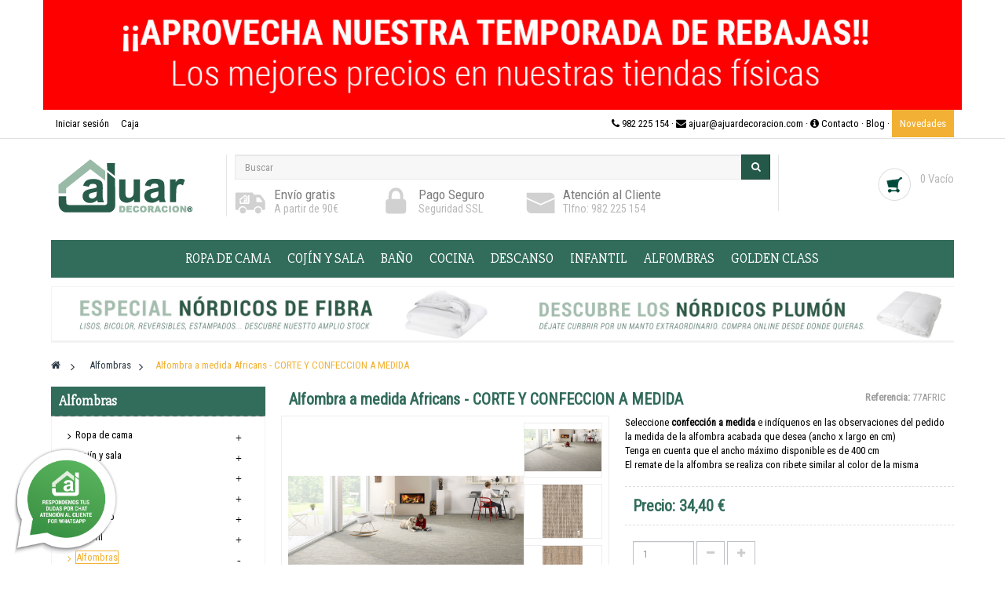

--- FILE ---
content_type: text/html; charset=utf-8
request_url: https://www.ajuardecoracion.com/alfombras/alfombra-a-medida-africans-corte-y-confeccion-a-medida-5543.html
body_size: 23792
content:
<!DOCTYPE HTML> <!--[if lt IE 7]><html class="no-js lt-ie9 lt-ie8 lt-ie7" lang="es-es"><![endif]--> <!--[if IE 7]><html class="no-js lt-ie9 lt-ie8 ie7" lang="es-es"><![endif]--> <!--[if IE 8]><html class="no-js lt-ie9 ie8" lang="es-es"><![endif]--> <!--[if gt IE 8]><html class="no-js ie9" lang="es-es"><![endif]--><html lang="es-es" class="default" ><head><meta charset="utf-8" /><title>Alfombra Africans Tienda online Ajuar Decoración</title><meta name="description" content="Alfombra Africans de venta en la tienda online Ajuar Decoración. La mejor selección de alfombras y alfombras a medida" /><meta name="generator" content="Prodesin Desarrollos" /><meta name="robots" content="index,follow" /><meta name="viewport" content="width=device-width, minimum-scale=0.25, maximum-scale=1.6, initial-scale=1.0" /><meta name="apple-mobile-web-app-capable" content="yes" /><link rel="icon" type="image/vnd.microsoft.icon" href="/img/favicon.ico?1725878177" /><link rel="shortcut icon" type="image/x-icon" href="/img/favicon.ico?1725878177" />  <link rel="stylesheet" href="/themes/ap_office/css/global.css" type="text/css" media="all" /><link rel="stylesheet" href="/themes/ap_office/css/autoload/custom-style.css" type="text/css" media="all" /><link rel="stylesheet" href="/themes/ap_office/css/autoload/uniform.default.css" type="text/css" media="all" /><link rel="stylesheet" href="/js/jquery/plugins/fancybox/jquery.fancybox.css" type="text/css" media="all" /><link rel="stylesheet" href="/themes/ap_office/css/product.css" type="text/css" media="all" /><link rel="stylesheet" href="/themes/ap_office/css/print.css" type="text/css" media="print" /><link rel="stylesheet" href="/js/jquery/plugins/bxslider/jquery.bxslider.css" type="text/css" media="all" /><link rel="stylesheet" href="/themes/ap_office/css/modules/blockcart/blockcart.css" type="text/css" media="all" /><link rel="stylesheet" href="/themes/ap_office/css/modules/blockcategories/blockcategories.css" type="text/css" media="all" /><link rel="stylesheet" href="/themes/ap_office/css/modules/blockcurrencies/blockcurrencies.css" type="text/css" media="all" /><link rel="stylesheet" href="/themes/ap_office/css/modules/blocklanguages/blocklanguages.css" type="text/css" media="all" /><link rel="stylesheet" href="/themes/ap_office/css/modules/blockcontact/blockcontact.css" type="text/css" media="all" /><link rel="stylesheet" href="/themes/ap_office/css/modules/blocknewsletter/blocknewsletter.css" type="text/css" media="all" /><link rel="stylesheet" href="/themes/ap_office/css/modules/blocksearch/blocksearch.css" type="text/css" media="all" /><link rel="stylesheet" href="/js/jquery/plugins/autocomplete/jquery.autocomplete.css" type="text/css" media="all" /><link rel="stylesheet" href="/themes/ap_office/css/product_list.css" type="text/css" media="all" /><link rel="stylesheet" href="/themes/ap_office/css/modules/blockuserinfo/blockuserinfo.css" type="text/css" media="all" /><link rel="stylesheet" href="/themes/ap_office/css/modules/leomanagewidgets/assets/styles.css" type="text/css" media="all" /><link rel="stylesheet" href="/modules/leomanagewidgets/assets/owl-carousel/owl.carousel.css" type="text/css" media="all" /><link rel="stylesheet" href="/modules/leomanagewidgets/assets/owl-carousel/owl.theme.css" type="text/css" media="all" /><link rel="stylesheet" href="/themes/ap_office/css/modules/productscategory/css/productscategory.css" type="text/css" media="all" /><link rel="stylesheet" href="/modules/socialsharing/css/socialsharing.css" type="text/css" media="all" /><link rel="stylesheet" href="/themes/ap_office/css/modules/blocktopmenu/css/blocktopmenu.css" type="text/css" media="all" /><link rel="stylesheet" href="/themes/ap_office/css/modules/blocktopmenu/css/superfish-modified.css" type="text/css" media="all" /><link rel="stylesheet" href="/themes/ap_office/css/modules/themeconfigurator/css/hooks.css" type="text/css" media="all" /><link rel="stylesheet" href="/themes/ap_office/css/modules/mailalerts/mailalerts.css" type="text/css" media="all" /><link rel="stylesheet" href="/modules/smartblog/css/smartblogstyle.css" type="text/css" media="all" /><link rel="stylesheet" href="/themes/ap_office/css/paneltool.css" type="text/css" media="all" /><link rel="stylesheet" href="/modules/leotempcp/assets/admin/colorpicker/css/colorpicker.css" type="text/css" media="all" /><link rel="stylesheet" href="/themes/ap_office/css/responsive.css" type="text/css" media="all" /><link rel="stylesheet" href="/themes/ap_office/css/customize/test33.css" type="text/css" media="all" /><meta property="og:type" content="product" /><meta property="og:url" content="https://www.ajuardecoracion.com/alfombras/alfombra-a-medida-africans-corte-y-confeccion-a-medida-5543.html" /><meta property="og:title" content="Alfombra Africans Tienda online Ajuar Decoración" /><meta property="og:site_name" content="Ajuar Decoración Lugo" /><meta property="og:description" content="Alfombra Africans de venta en la tienda online Ajuar Decoración. La mejor selección de alfombras y alfombras a medida" /><meta property="og:image" content="https://www.ajuardecoracion.com/3662-large_default/alfombra-a-medida-africans-corte-y-confeccion-a-medida.jpg" /><meta property="product:pretax_price:amount" content="28.43" /><meta property="product:pretax_price:currency" content="EUR" /><meta property="product:price:amount" content="34.4" /><meta property="product:price:currency" content="EUR" /><meta property="product:weight:value" content="15.000000" /><meta property="product:weight:units" content="kg" /><link rel="stylesheet" type="text/css" href="https://fonts.googleapis.com/css?family=Roboto+Condensed" media="screen" /><style type="text/css">body, h1, h2, h3, h4, h5, h6, h7, p, span, ul, li, a, .product-block .name a, .products_block .nav-pills > li.active > a { font-family:'Roboto Condensed' }</style>  <link rel="stylesheet" href="//fonts.googleapis.com/css?family=Exo+2:400,300,500,400italic,500italic,600,600italic,700,700italic,800" type="text/css" media="all" /><link href='https://fonts.googleapis.com/css?family=Slabo+27px' rel='stylesheet' type='text/css'> <!--[if IE 8]> 
<script src="https://oss.maxcdn.com/libs/html5shiv/3.7.0/html5shiv.js"></script> 
<script src="https://oss.maxcdn.com/libs/respond.js/1.3.0/respond.min.js"></script> <![endif]--></head><body id="product" class="product product-5543 product-alfombra-a-medida-africans-corte-y-confeccion-a-medida category-8 category-alfombras show-left-column hide-right-column lang_es fullwidth double-menu"> <section id="page" data-column="col-xs-12 col-sm-6 col-md-4" data-type="grid"> <header id="header"> <section class="header-container"><div id="topbar"><div class="banner"><div class="container"><div class="row"> <a href="https://www.ajuardecoracion.com/ofertas" title="REBAJAS"> <img class="img-responsive" src="https://www.ajuardecoracion.com/modules/blockbanner/img/dacb2c781bbf8dfbcfd699cd796bd44a.jpg" alt="REBAJAS" title="REBAJAS" width="1170" height="65" /> </a></div></div></div><div class="nav"><div class="container"><div class="inner"> <nav> <div class="header_user_info pull-left e-translate-top "><div data-toggle="dropdown" class="popup-title"><a href="#"><i class="fa fa-cog"></i><span>Top enlaces </span></a></div><ul class="links"><li><a class="login" href="https://www.ajuardecoracion.com/mi-cuenta" rel="nofollow" title="Conectarse a su cuenta de cliente"> Iniciar sesión </a></li><li class="last"><a href="https://www.ajuardecoracion.com/pedido-rapido" title="Caja" class="last">Caja</a></li></ul></div><div class="popup-over pull-right e-translate-top"><div class="popup-title" data-toggle="dropdown"><a href="#"><span class="hidden-xs">Idiomas: </span> <span><img src="https://www.ajuardecoracion.com/img/l/1.jpg" alt="es" width="16" height="11" /></span> </a></div><div class="popup-content"><div id="languages-block-top" class="languages-block"><ul id="first-languages" class="languages-block_ul"><li class="selected"> <span><img src="https://www.ajuardecoracion.com/img/l/1.jpg" alt="es" width="16" height="11" />&nbsp;Español</span></li></ul></div></div></div></nav><p style="float:right"> <a class="hidden-xs" href="https://www.ajuardecoracion.com/contactanos"> <i class="fa fa-phone"></i> 982 225 154 · <i class="fa fa-envelope"></i> ajuar@ajuardecoracion.com · <i class="fa fa-info-circle"></i> Contacto · </a> <a href="https://www.ajuardecoracion.com/galeria">Blog · </a> <a href="https://www.ajuardecoracion.com/novedades" style="background:#F2B134; color:#fff; padding:10px">Novedades</a></p></div></div></div></div><div id="header-main"><div class="container"><div class="inner"><div class="row"><div id="header_logo" class="col-lg-2-4 col-md-2-4 col-sm-2-4"> <a href="http://www.ajuardecoracion.com/" title="Ajuar Decoración Lugo"> <img class="logo img-responsive" src="https://www.ajuardecoracion.com/img/ajuar-decoracion-logo-1473930698.jpg" alt="Ajuar Decoración Lugo" width="190" height="79"/> </a></div><div id="search_block_top" class="col-xs-12 col-sm-12 col-md-9-6 col-lg-7-2 inner"><form id="searchbox" method="get" action="//www.ajuardecoracion.com/buscar" ><div class="input-group"> <input type="hidden" name="controller" value="search" /> <input type="hidden" name="orderby" value="position" /> <input type="hidden" name="orderway" value="desc" /> <input class="search_query form-control" type="text" id="search_query_top" name="search_query" placeholder="Buscar" value="" /> <span class="input-group-btn"> <button type="submit" name="submit_search" class="btn btn-outline-inverse"> <span class="button-search fa fa-search"><span class="unvisible">Buscar</span></span> </button></span></div></form></div><div class="blockcart_top clearfix col-lg-2-4 col-md-4 col-sm-4 col-xs-12"><div id="cart" class="shopping_cart pull-right"><div class="media heading"><div class="title-cart pull-left"></div><div class="cart-inner media-body"> <a href="https://www.ajuardecoracion.com/pedido-rapido" title="Ver mi carrito de compra" rel="nofollow"><div class="cart-quantity"> <span class="ajax_cart_quantity unvisible">0</span> <span class="ajax_cart_product_txt unvisible">Producto</span> <span class="ajax_cart_product_txt_s unvisible">Productos</span> <span class="ajax_cart_no_product">0 Vacío</span></div> </a></div></div><div class="cart_block block exclusive"><div class="block_content"><div class="cart_block_list"><p class="cart_block_no_products"> Ningún producto</p><div class="cart-prices"><div class="cart-prices-line first-line"> <span class="price cart_block_shipping_cost ajax_cart_shipping_cost unvisible"> A determinar </span> <span class="unvisible"> Transporte </span></div><div class="cart-prices-line last-line"> <span class="price cart_block_total ajax_block_cart_total">0,00 €</span> <span>Total</span></div></div><p class="cart-buttons clearfix"> <a id="button_order_cart" class="btn btn-warning button-medium button button-small pull-right" href="https://www.ajuardecoracion.com/pedido-rapido" title="Confirmar" rel="nofollow"> <span> Confirmar </span> </a></p></div></div></div></div></div><div id="layer_cart"><div class="clearfix"><div class="layer_cart_product col-xs-12 col-md-6"> <span class="cross" title="Cerrar Ventana"></span> <span class="title"> <i class="fa fa-ok"></i>Producto añadido correctamente a su carrito de la compra </span><div class="product-image-container layer_cart_img"></div><div class="layer_cart_product_info"> <span id="layer_cart_product_title" class="product-name"></span> <span id="layer_cart_product_attributes"></span><div> <strong class="dark">Cantidad</strong> <span id="layer_cart_product_quantity"></span></div><div> <strong class="dark">Total</strong> <span id="layer_cart_product_price"></span></div></div></div><div class="layer_cart_cart col-xs-12 col-md-6"> <span class="title"> <span class="ajax_cart_product_txt_s unvisible"> Hay <span class="ajax_cart_quantity">0</span> artículos en su carrito. </span> <span class="ajax_cart_product_txt "> Hay 1 artículo en su cesta. </span> </span><div class="layer_cart_row"> <strong class="dark"> Total productos: </strong> <span class="ajax_block_products_total"> </span></div><div class="layer_cart_row"> <strong class="dark unvisible"> Total envío:&nbsp; </strong> <span class="ajax_cart_shipping_cost unvisible"> A determinar </span></div><div class="layer_cart_row"> <strong class="dark"> Total </strong> <span class="ajax_block_cart_total"> </span></div><div class="button-container"> <span class="continue btn btn-outline button exclusive-medium" title="Continuar la compra"> <span> Continuar la compra </span> </span> <a class="btn btn-warning button pull-right" href="https://www.ajuardecoracion.com/pedido-rapido" title="Ir a la caja" rel="nofollow"> <span> Ir a la caja </span> </a></div></div></div><div class="crossseling"></div></div><div class="layer_cart_overlay"></div><div class="row" ><div class="widget col-lg-6 col-md-6 col-sm-12 col-xs-6 col-sp-12" ><div class="widget-html block"><div class="block_content"><div class="media-body"><div class="box-services"><a class="pull-left" href="http://www.ajuardecoracion.com/faq/entrega-1"> <span class="icon-shipping"> </span> </a><h4>Envío gratis</h4> A partir de 90€</div><div class="box-services"><a class="pull-left" href="http://www.ajuardecoracion.com/faq/garantia-6"> <span class="icon-customer">&nbsp;</span> </a><h4>Pago Seguro</h4> Seguridad SSL</div><div class="box-services"><a class="pull-left" href="http://www.ajuardecoracion.com/contactanos"> <span class="icon-service"> </span> </a><h4><a href="http://www.ajuardecoracion.com/contactanos" style="color: #7d7d7d;">Atención al Cliente</a></h4> <a href="http://www.ajuardecoracion.com/contactanos">Tlfno: 982 225 154</a></div></div></div></div></div></div><div id="block_top_menu" class="sf-contener clearfix"><div class="cat-title">Menú</div><ul class="sf-menu clearfix menu-content"><li><a href="https://www.ajuardecoracion.com/ropa-de-cama-3" title="Ropa de cama">Ropa de cama</a><ul><li><a href="https://www.ajuardecoracion.com/cubrecamas-colchas-edredones-37" title="Cubrecamas: colchas, edredones">Cubrecamas: colchas, edredones</a><ul><li><a href="https://www.ajuardecoracion.com/boutis-75" title="Boutis">Boutis</a><ul><li><a href="https://www.ajuardecoracion.com/bouti-cama-pequena-090-105-cm-151" title="bouti cama pequeña (090-105 cm)">bouti cama pequeña (090-105 cm)</a></li><li><a href="https://www.ajuardecoracion.com/bouti-cama-grande-135-150-cm-152" title="bouti cama grande (135-150 cm)">bouti cama grande (135-150 cm)</a></li></ul></li><li><a href="https://www.ajuardecoracion.com/colchas-74" title="Colchas">Colchas</a></li><li><a href="https://www.ajuardecoracion.com/edredones-ajustables-73" title="Edredones Ajustables">Edredones Ajustables</a></li><li><a href="https://www.ajuardecoracion.com/edredones-con-puntilla-117" title="Edredones con puntilla">Edredones con puntilla</a></li><li><a href="https://www.ajuardecoracion.com/edredones-con-volante-72" title="Edredones con Volante">Edredones con Volante</a></li><li><a href="https://www.ajuardecoracion.com/edredones-sin-volante-71" title="Edredones sin Volante">Edredones sin Volante</a></li></ul></li><li><a href="https://www.ajuardecoracion.com/mantas-39" title="Mantas">Mantas</a><ul><li><a href="https://www.ajuardecoracion.com/mantas-estampadas-80" title="Mantas estampadas">Mantas estampadas</a></li><li><a href="https://www.ajuardecoracion.com/mantas-lana-y-algodon-161" title="Mantas lana y algodón">Mantas lana y algodón</a></li><li><a href="https://www.ajuardecoracion.com/mantas-viaje-y-plaid-81" title="Mantas Viaje y Plaid">Mantas Viaje y Plaid</a></li><li><a href="https://www.ajuardecoracion.com/mantas-lisas-169" title="Mantas lisas">Mantas lisas</a></li><li><a href="https://www.ajuardecoracion.com/mantas-verano-170" title="Mantas verano">Mantas verano</a></li></ul></li><li><a href="https://www.ajuardecoracion.com/nordicos-y-fundas-nordicas-38" title="Nórdicos y fundas nórdicas">Nórdicos y fundas nórdicas</a><ul><li><a href="https://www.ajuardecoracion.com/fundas-nordicas-78" title="Fundas Nórdicas">Fundas Nórdicas</a></li><li><a href="https://www.ajuardecoracion.com/nordico-fibra-77" title="Nórdico Fibra">Nórdico Fibra</a></li><li><a href="https://www.ajuardecoracion.com/nordico-plumon-76" title="Nórdico Plumón">Nórdico Plumón</a></li><li><a href="https://www.ajuardecoracion.com/cubrecanapes-79" title="Cubrecanapes">Cubrecanapes</a></li><li><a href="https://www.ajuardecoracion.com/nordico-fibra-verano-96" title="Nórdico Fibra verano">Nórdico Fibra verano</a></li><li><a href="https://www.ajuardecoracion.com/nordico-plumon-verano-97" title="Nórdico Plumón verano">Nórdico Plumón verano</a></li><li><a href="https://www.ajuardecoracion.com/nordicos-estampados-186" title="Nordicos estampados">Nordicos estampados</a></li></ul></li><li><a href="https://www.ajuardecoracion.com/sabanas-35" title="Sábanas">Sábanas</a><ul><li><a href="https://www.ajuardecoracion.com/juegos-sabanas-estampados-63" title="Juegos sábanas estampados">Juegos sábanas estampados</a></li><li><a href="https://www.ajuardecoracion.com/juegos-sabanas-franela-64" title="Juegos sábanas franela">Juegos sábanas franela</a></li><li><a href="https://www.ajuardecoracion.com/juegos-sabanas-lisos-y-bordados-119" title="Juegos sábanas lisos y bordados">Juegos sábanas lisos y bordados</a></li><li><a href="https://www.ajuardecoracion.com/bajeras-ajustables-126" title="Bajeras ajustables">Bajeras ajustables</a></li><li><a href="https://www.ajuardecoracion.com/encimeras-y-almohadones-127" title="Encimeras y almohadones">Encimeras y almohadones</a></li><li><a href="https://www.ajuardecoracion.com/juegos-sabanas-invierno-termicos-65" title="Juegos sábanas invierno térmicos">Juegos sábanas invierno térmicos</a></li><li><a href="https://www.ajuardecoracion.com/juegos-sabanas-invierno-tacto-coral-154" title="Juegos sábanas invierno tacto coral">Juegos sábanas invierno tacto coral</a></li><li><a href="https://www.ajuardecoracion.com/juegos-sabanas-algodon-100-160" title="Juegos sábanas algodón 100%">Juegos sábanas algodón 100%</a></li></ul></li></ul></li><li><a href="https://www.ajuardecoracion.com/cojin-y-sala-4" title="Cojín y sala">Cojín y sala</a><ul><li><a href="https://www.ajuardecoracion.com/cojines-41" title="Cojines">Cojines</a><ul><li><a href="https://www.ajuardecoracion.com/cojines-decoracion-cama-y-sofa-158" title="cojines decoración (cama y sofá)">cojines decoración (cama y sofá)</a></li><li><a href="https://www.ajuardecoracion.com/cojines-silla-157" title="cojines silla">cojines silla</a></li><li><a href="https://www.ajuardecoracion.com/rellenos-cojin-159" title="rellenos cojín">rellenos cojín</a></li></ul></li><li><a href="https://www.ajuardecoracion.com/cortinas-40" title="Cortinas">Cortinas</a></li><li><a href="https://www.ajuardecoracion.com/falda-camilla-43" title="Falda Camilla">Falda Camilla</a></li><li><a href="https://www.ajuardecoracion.com/fundas-sofa-42" title="Fundas Sofá">Fundas Sofá</a></li></ul></li><li><a href="https://www.ajuardecoracion.com/bano-5" title="Baño">Baño</a><ul><li><a href="https://www.ajuardecoracion.com/albornoces-49" title="Albornoces">Albornoces</a><ul></ul></li><li><a href="https://www.ajuardecoracion.com/alfombras-bano-46" title="Alfombras Baño">Alfombras Baño</a></li><li><a href="https://www.ajuardecoracion.com/cortinas-bano-48" title="Cortinas Baño">Cortinas Baño</a></li><li><a href="https://www.ajuardecoracion.com/porta-rollos-172" title="Porta-rollos">Porta-rollos</a></li><li><a href="https://www.ajuardecoracion.com/toallas-111" title="Toallas">Toallas</a><ul><li><a href="https://www.ajuardecoracion.com/juegos-de-toallas-107" title="Juegos de toallas">Juegos de toallas</a></li><li><a href="https://www.ajuardecoracion.com/juegos-de-toallas-con-puntilla-114" title="Juegos de toallas con puntilla">Juegos de toallas con puntilla</a></li><li><a href="https://www.ajuardecoracion.com/juegos-de-toallas-para-bordar-115" title="Juegos de toallas para bordar">Juegos de toallas para bordar</a></li><li><a href="https://www.ajuardecoracion.com/toallas-lisas-116" title="Toallas lisas">Toallas lisas</a></li><li><a href="https://www.ajuardecoracion.com/toallas-sueltas-113" title="Toallas sueltas">Toallas sueltas</a></li><li><a href="https://www.ajuardecoracion.com/toallas-playa-piscina-gimnasio-44" title="Toallas playa-piscina-gimnasio">Toallas playa-piscina-gimnasio</a></li></ul></li><li><a href="https://www.ajuardecoracion.com/zapatillas-83" title="Zapatillas">Zapatillas</a></li></ul></li><li><a href="https://www.ajuardecoracion.com/cocina-6" title="Cocina">Cocina</a><ul><li><a href="https://www.ajuardecoracion.com/alfombra-cocina-155" title="Alfombra cocina">Alfombra cocina</a></li><li><a href="https://www.ajuardecoracion.com/bolsa-pan-y-merienda-51" title="Bolsa pan y merienda">Bolsa pan y merienda</a></li><li><a href="https://www.ajuardecoracion.com/cocina-cojin-silla-162" title="Cocina cojín silla">Cocina cojín silla</a></li><li><a href="https://www.ajuardecoracion.com/delantales-53" title="Delantales">Delantales</a><ul><li><a href="https://www.ajuardecoracion.com/delantal-impermeable-174" title="delantal impermeable">delantal impermeable</a></li><li><a href="https://www.ajuardecoracion.com/delantal-tela-175" title="delantal tela">delantal tela</a></li></ul></li><li><a href="https://www.ajuardecoracion.com/lino-156" title="Lino">Lino</a></li><li><a href="https://www.ajuardecoracion.com/manoplas-agarradores-52" title="Manoplas - agarradores">Manoplas - agarradores</a></li><li><a href="https://www.ajuardecoracion.com/manteleria-50" title="Mantelería">Mantelería</a><ul><li><a href="https://www.ajuardecoracion.com/manteleria-antimanchas-98" title="Mantelería antimanchas">Mantelería antimanchas</a></li><li><a href="https://www.ajuardecoracion.com/manteleria-estampada-99" title="Mantelería estampada">Mantelería estampada</a></li><li><a href="https://www.ajuardecoracion.com/manteleria-bordada-y-navidad-100" title="Mantelería bordada y Navidad">Mantelería bordada y Navidad</a></li><li><a href="https://www.ajuardecoracion.com/protector-mesa-178" title="Protector mesa">Protector mesa</a></li></ul></li><li><a href="https://www.ajuardecoracion.com/panos-cocina-54" title="Paños Cocina">Paños Cocina</a></li></ul></li><li><a href="https://www.ajuardecoracion.com/descanso-179" title="Descanso">Descanso</a><ul><li><a href="https://www.ajuardecoracion.com/lenceria-colchon-36" title="Lencería Colchón">Lencería Colchón</a><ul><li><a href="https://www.ajuardecoracion.com/almohadas-67" title="Almohadas">Almohadas</a></li><li><a href="https://www.ajuardecoracion.com/fundas-almohada-70" title="Fundas Almohada">Fundas Almohada</a></li><li><a href="https://www.ajuardecoracion.com/fundas-colchon-68" title="Fundas Colchón">Fundas Colchón</a></li><li><a href="https://www.ajuardecoracion.com/protectores-colchon-69" title="Protectores Colchón">Protectores Colchón</a></li><li><a href="https://www.ajuardecoracion.com/protectores-antialergicos-163" title="Protectores antialérgicos">Protectores antialérgicos</a></li><li><a href="https://www.ajuardecoracion.com/protectores-transpirables-164" title="Protectores transpirables">Protectores transpirables</a></li></ul></li><li><a href="https://www.ajuardecoracion.com/colchones-181" title="Colchones">Colchones</a></li><li><a href="https://www.ajuardecoracion.com/somieres-y-bases-187" title="Somieres y Bases">Somieres y Bases</a></li><li><a href="https://www.ajuardecoracion.com/topper-sobrecolchon-188" title="Topper sobrecolchón">Topper sobrecolchón</a></li></ul></li><li><a href="https://www.ajuardecoracion.com/infantil-7" title="Infantil">Infantil</a><ul><li><a href="https://www.ajuardecoracion.com/sabanas-infantil-82" title="Sábanas infantil">Sábanas infantil</a></li><li><a href="https://www.ajuardecoracion.com/colchas-infantil-85" title="Colchas infantil">Colchas infantil</a></li><li><a href="https://www.ajuardecoracion.com/sabanas-invierno-infantil-118" title="Sábanas invierno infantil">Sábanas invierno infantil</a></li><li><a href="https://www.ajuardecoracion.com/edredones-infantil-55" title="Edredones infantil">Edredones infantil</a></li><li><a href="https://www.ajuardecoracion.com/mantas-infantil-56" title="Mantas infantil">Mantas infantil</a></li><li><a href="https://www.ajuardecoracion.com/fundas-nordicas-infantil-57" title="Fundas Nórdicas infantil">Fundas Nórdicas infantil</a></li><li><a href="https://www.ajuardecoracion.com/toallas-infantil-58" title="Toallas infantil">Toallas infantil</a></li><li><a href="https://www.ajuardecoracion.com/alfombras-infantil-59" title="Alfombras infantil">Alfombras infantil</a></li><li><a href="https://www.ajuardecoracion.com/nordicos-infantil-90" title="Nórdicos infantil">Nórdicos infantil</a></li></ul></li><li><a href="https://www.ajuardecoracion.com/alfombras-8" title="Alfombras">Alfombras</a><ul><li><a href="https://www.ajuardecoracion.com/moderno-176" title="MODERNO">MODERNO</a></li><li><a href="https://www.ajuardecoracion.com/clasico-177" title="CLASICO">CLASICO</a></li><li><a href="https://www.ajuardecoracion.com/lana-62" title="Lana">Lana</a></li><li><a href="https://www.ajuardecoracion.com/madera-94" title="Madera">Madera</a></li><li><a href="https://www.ajuardecoracion.com/algodon-95" title="Algodón">Algodón</a></li><li><a href="https://www.ajuardecoracion.com/otros-materiales-61" title="Otros materiales">Otros materiales</a></li><li><a href="https://www.ajuardecoracion.com/felpudos-entrada-171" title="Felpudos entrada">Felpudos entrada</a></li><li><a href="https://www.ajuardecoracion.com/juegos-dormitorio-89" title="Juegos dormitorio">Juegos dormitorio</a></li></ul></li><li><a href="https://www.ajuardecoracion.com/golden-class-130" title="GOLDEN CLASS">GOLDEN CLASS</a><ul><li><a href="https://www.ajuardecoracion.com/golden-class-nordicos-133" title="GOLDEN CLASS nórdicos">GOLDEN CLASS nórdicos</a></li><li><a href="https://www.ajuardecoracion.com/golden-class-sabanas-134" title="GOLDEN CLASS sábanas">GOLDEN CLASS sábanas</a></li><li><a href="https://www.ajuardecoracion.com/golden-class-mantas-135" title="GOLDEN CLASS mantas">GOLDEN CLASS mantas</a></li><li><a href="https://www.ajuardecoracion.com/golden-class-funda-nordica-136" title="GOLDEN CLASS funda nórdica">GOLDEN CLASS funda nórdica</a></li><li><a href="https://www.ajuardecoracion.com/golden-class-bano-137" title="GOLDEN CLASS baño">GOLDEN CLASS baño</a></li><li><a href="https://www.ajuardecoracion.com/golden-class-colchas-y-edredones-138" title="GOLDEN CLASS colchas y edredones">GOLDEN CLASS colchas y edredones</a></li><li><a href="https://www.ajuardecoracion.com/golden-class-alfombras-182" title="GOLDEN CLASS alfombras">GOLDEN CLASS alfombras</a></li><li><a href="https://www.ajuardecoracion.com/golden-class-mesa-y-cocina-183" title="GOLDEN CLASS mesa y cocina">GOLDEN CLASS mesa y cocina</a></li></ul></li></ul></div></div></div></div></div> </section> </header><div id="leo-megamenu" class="clearfix"><div class="container"><div class="inner"><div class="row" ><div class="widget col-lg-12 col-md-12 col-sm-12 col-xs-12 col-sp-12" ><div class="widget-html block"><div class="block_content"><div class="container"><div class="row"><div class="col-sm-12 col-md-6"><a href="http://www.ajuardecoracion.com/nordico-fibra-77" title=""> <img class="img-responsive" src="https://www.ajuardecoracion.com/img/cms/fibra.jpg" width="100%" height="auto" /> </a></div><div class="col-sm-12 col-md-6"><a href="http://www.ajuardecoracion.com/nordico-plumon-76"> <img class="img-responsive" src="https://www.ajuardecoracion.com/img/cms/plumon.jpg" width="100%" height="auto" /></a></div></div></div><div style="display: none;"><img src="https://www.ajuardecoracion.com/img/cms/ANTICIPO-DE-TEMPORADA2.jpg" alt="anticipo temporada ajuar decoración" width="100%" height="auto" /></div></div></div><div class="widget-html block"><div class="block_content"><p style="display: none;"><a href="/anticipos-de-temporada-191"><img src="https://www.ajuardecoracion.com/img/cms/ANTICIPO-DE-TEMPORADA2.jpg" alt="" width="100%" height="auto" /></a></p></div></div></div></div></div></div></div><div id="breadcrumb" class="clearfix"><div class="container"><div class="breadcrumb clearfix"> <a class="home" href="https://www.ajuardecoracion.com/" title="Volver a Inicio"><i class="fa fa-home"></i></a> <span class="navigation-pipe">&gt;</span> <span class="navigation_page"><span itemscope itemtype="http://data-vocabulary.org/Breadcrumb"><a itemprop="url" href="https://www.ajuardecoracion.com/alfombras-8" title="Alfombras" ><span itemprop="title">Alfombras</span></a></span><span class="navigation-pipe">></span>Alfombra a medida Africans - CORTE Y CONFECCION A MEDIDA</span></div></div></div> <section id="columns" class="columns-container"><div class="container"><div class="row"> <section id="left_column" class="column sidebar col-md-3"><div id="categories_block_left" class="block"><h4 class="title_block"> Alfombras</h4><div class="block_content"><ul class="list-block list-group bullet tree dhtml"><li > <a href="https://www.ajuardecoracion.com/ropa-de-cama-3" title="Todo para vestir tu cama: Cubrecamas : Boutis, colchas, edredónes Mantas: de cama de sofá, mantas de verano Nórdicos y fundas nórdicas: nórdicos de plumón y fibra, 4 estaciones Sábanas: bordadas, de algodón,&nbsp;&nbsp; de invierno, por metro"> Ropa de cama <span id="leo-cat-3" style="display:none" class="leo-qty badge pull-right"></span> </a><ul><li > <a href="https://www.ajuardecoracion.com/cubrecamas-colchas-edredones-37" title=""> Cubrecamas: colchas, edredones <span id="leo-cat-37" style="display:none" class="leo-qty badge pull-right"></span> </a><ul><li > <a href="https://www.ajuardecoracion.com/boutis-75" title=""> Boutis <span id="leo-cat-75" style="display:none" class="leo-qty badge pull-right"></span> </a><ul><li > <a href="https://www.ajuardecoracion.com/bouti-cama-pequena-090-105-cm-151" title=""> bouti cama pequeña (090-105 cm) <span id="leo-cat-151" style="display:none" class="leo-qty badge pull-right"></span> </a></li><li class="last"> <a href="https://www.ajuardecoracion.com/bouti-cama-grande-135-150-cm-152" title=""> bouti cama grande (135-150 cm) <span id="leo-cat-152" style="display:none" class="leo-qty badge pull-right"></span> </a></li></ul></li><li > <a href="https://www.ajuardecoracion.com/colchas-74" title=""> Colchas <span id="leo-cat-74" style="display:none" class="leo-qty badge pull-right"></span> </a></li><li > <a href="https://www.ajuardecoracion.com/edredones-ajustables-73" title=""> Edredones Ajustables <span id="leo-cat-73" style="display:none" class="leo-qty badge pull-right"></span> </a></li><li > <a href="https://www.ajuardecoracion.com/edredones-con-puntilla-117" title=""> Edredones con puntilla <span id="leo-cat-117" style="display:none" class="leo-qty badge pull-right"></span> </a></li><li > <a href="https://www.ajuardecoracion.com/edredones-con-volante-72" title=""> Edredones con Volante <span id="leo-cat-72" style="display:none" class="leo-qty badge pull-right"></span> </a></li><li class="last"> <a href="https://www.ajuardecoracion.com/edredones-sin-volante-71" title=""> Edredones sin Volante <span id="leo-cat-71" style="display:none" class="leo-qty badge pull-right"></span> </a></li></ul></li><li > <a href="https://www.ajuardecoracion.com/mantas-39" title=""> Mantas <span id="leo-cat-39" style="display:none" class="leo-qty badge pull-right"></span> </a><ul><li > <a href="https://www.ajuardecoracion.com/mantas-estampadas-80" title=""> Mantas estampadas <span id="leo-cat-80" style="display:none" class="leo-qty badge pull-right"></span> </a></li><li > <a href="https://www.ajuardecoracion.com/mantas-lana-y-algodon-161" title=""> Mantas lana y algodón <span id="leo-cat-161" style="display:none" class="leo-qty badge pull-right"></span> </a></li><li > <a href="https://www.ajuardecoracion.com/mantas-viaje-y-plaid-81" title=""> Mantas Viaje y Plaid <span id="leo-cat-81" style="display:none" class="leo-qty badge pull-right"></span> </a></li><li > <a href="https://www.ajuardecoracion.com/mantas-lisas-169" title=""> Mantas lisas <span id="leo-cat-169" style="display:none" class="leo-qty badge pull-right"></span> </a></li><li class="last"> <a href="https://www.ajuardecoracion.com/mantas-verano-170" title=""> Mantas verano <span id="leo-cat-170" style="display:none" class="leo-qty badge pull-right"></span> </a></li></ul></li><li > <a href="https://www.ajuardecoracion.com/nordicos-y-fundas-nordicas-38" title=""> Nórdicos y fundas nórdicas <span id="leo-cat-38" style="display:none" class="leo-qty badge pull-right"></span> </a><ul><li > <a href="https://www.ajuardecoracion.com/fundas-nordicas-78" title=""> Fundas Nórdicas <span id="leo-cat-78" style="display:none" class="leo-qty badge pull-right"></span> </a></li><li > <a href="https://www.ajuardecoracion.com/nordico-fibra-77" title=""> Nórdico Fibra <span id="leo-cat-77" style="display:none" class="leo-qty badge pull-right"></span> </a></li><li > <a href="https://www.ajuardecoracion.com/nordico-plumon-76" title=""> Nórdico Plumón <span id="leo-cat-76" style="display:none" class="leo-qty badge pull-right"></span> </a></li><li > <a href="https://www.ajuardecoracion.com/cubrecanapes-79" title=""> Cubrecanapes <span id="leo-cat-79" style="display:none" class="leo-qty badge pull-right"></span> </a></li><li > <a href="https://www.ajuardecoracion.com/nordico-fibra-verano-96" title=""> Nórdico Fibra verano <span id="leo-cat-96" style="display:none" class="leo-qty badge pull-right"></span> </a></li><li > <a href="https://www.ajuardecoracion.com/nordico-plumon-verano-97" title=""> Nórdico Plumón verano <span id="leo-cat-97" style="display:none" class="leo-qty badge pull-right"></span> </a></li><li class="last"> <a href="https://www.ajuardecoracion.com/nordicos-estampados-186" title=""> Nordicos estampados <span id="leo-cat-186" style="display:none" class="leo-qty badge pull-right"></span> </a></li></ul></li><li class="last"> <a href="https://www.ajuardecoracion.com/sabanas-35" title=""> Sábanas <span id="leo-cat-35" style="display:none" class="leo-qty badge pull-right"></span> </a><ul><li > <a href="https://www.ajuardecoracion.com/juegos-sabanas-estampados-63" title=""> Juegos sábanas estampados <span id="leo-cat-63" style="display:none" class="leo-qty badge pull-right"></span> </a></li><li > <a href="https://www.ajuardecoracion.com/juegos-sabanas-franela-64" title=""> Juegos sábanas franela <span id="leo-cat-64" style="display:none" class="leo-qty badge pull-right"></span> </a></li><li > <a href="https://www.ajuardecoracion.com/juegos-sabanas-lisos-y-bordados-119" title=""> Juegos sábanas lisos y bordados <span id="leo-cat-119" style="display:none" class="leo-qty badge pull-right"></span> </a></li><li > <a href="https://www.ajuardecoracion.com/bajeras-ajustables-126" title=""> Bajeras ajustables <span id="leo-cat-126" style="display:none" class="leo-qty badge pull-right"></span> </a></li><li > <a href="https://www.ajuardecoracion.com/encimeras-y-almohadones-127" title=""> Encimeras y almohadones <span id="leo-cat-127" style="display:none" class="leo-qty badge pull-right"></span> </a></li><li > <a href="https://www.ajuardecoracion.com/juegos-sabanas-invierno-termicos-65" title=""> Juegos sábanas invierno térmicos <span id="leo-cat-65" style="display:none" class="leo-qty badge pull-right"></span> </a></li><li > <a href="https://www.ajuardecoracion.com/juegos-sabanas-invierno-tacto-coral-154" title=""> Juegos sábanas invierno tacto coral <span id="leo-cat-154" style="display:none" class="leo-qty badge pull-right"></span> </a></li><li class="last"> <a href="https://www.ajuardecoracion.com/juegos-sabanas-algodon-100-160" title=""> Juegos sábanas algodón 100% <span id="leo-cat-160" style="display:none" class="leo-qty badge pull-right"></span> </a></li></ul></li></ul></li><li > <a href="https://www.ajuardecoracion.com/cojin-y-sala-4" title="En Ajuar tenemos los mejores complementos para decorar tu salón, dormitorio... Cojines de silla, cojines para el sofá, cojines para la cama, faldas de camilla, cortinas, fundas para el sofá…"> Cojín y sala <span id="leo-cat-4" style="display:none" class="leo-qty badge pull-right"></span> </a><ul><li > <a href="https://www.ajuardecoracion.com/cojines-41" title=""> Cojines <span id="leo-cat-41" style="display:none" class="leo-qty badge pull-right"></span> </a><ul><li > <a href="https://www.ajuardecoracion.com/cojines-decoracion-cama-y-sofa-158" title=""> cojines decoración (cama y sofá) <span id="leo-cat-158" style="display:none" class="leo-qty badge pull-right"></span> </a></li><li > <a href="https://www.ajuardecoracion.com/cojines-silla-157" title=""> cojines silla <span id="leo-cat-157" style="display:none" class="leo-qty badge pull-right"></span> </a></li><li class="last"> <a href="https://www.ajuardecoracion.com/rellenos-cojin-159" title=""> rellenos cojín <span id="leo-cat-159" style="display:none" class="leo-qty badge pull-right"></span> </a></li></ul></li><li > <a href="https://www.ajuardecoracion.com/cortinas-40" title=""> Cortinas <span id="leo-cat-40" style="display:none" class="leo-qty badge pull-right"></span> </a></li><li > <a href="https://www.ajuardecoracion.com/falda-camilla-43" title=""> Falda Camilla <span id="leo-cat-43" style="display:none" class="leo-qty badge pull-right"></span> </a></li><li class="last"> <a href="https://www.ajuardecoracion.com/fundas-sofa-42" title=""> Fundas Sofá <span id="leo-cat-42" style="display:none" class="leo-qty badge pull-right"></span> </a></li></ul></li><li > <a href="https://www.ajuardecoracion.com/bano-5" title="Todo para vestir tu baño Albornoces, alfombras de baño, antideslizante, cortinas de baño, porta rollos, toallas juegos de toallas, sueltas, bordadas, zapatillas rizo..."> Baño <span id="leo-cat-5" style="display:none" class="leo-qty badge pull-right"></span> </a><ul><li > <a href="https://www.ajuardecoracion.com/albornoces-49" title=""> Albornoces <span id="leo-cat-49" style="display:none" class="leo-qty badge pull-right"></span> </a></li><li > <a href="https://www.ajuardecoracion.com/alfombras-bano-46" title=""> Alfombras Baño <span id="leo-cat-46" style="display:none" class="leo-qty badge pull-right"></span> </a></li><li > <a href="https://www.ajuardecoracion.com/cortinas-bano-48" title=""> Cortinas Baño <span id="leo-cat-48" style="display:none" class="leo-qty badge pull-right"></span> </a></li><li > <a href="https://www.ajuardecoracion.com/porta-rollos-172" title=""> Porta-rollos <span id="leo-cat-172" style="display:none" class="leo-qty badge pull-right"></span> </a></li><li > <a href="https://www.ajuardecoracion.com/toallas-111" title=""> Toallas <span id="leo-cat-111" style="display:none" class="leo-qty badge pull-right"></span> </a><ul><li > <a href="https://www.ajuardecoracion.com/juegos-de-toallas-107" title=""> Juegos de toallas <span id="leo-cat-107" style="display:none" class="leo-qty badge pull-right"></span> </a></li><li > <a href="https://www.ajuardecoracion.com/juegos-de-toallas-con-puntilla-114" title=""> Juegos de toallas con puntilla <span id="leo-cat-114" style="display:none" class="leo-qty badge pull-right"></span> </a></li><li > <a href="https://www.ajuardecoracion.com/juegos-de-toallas-para-bordar-115" title=""> Juegos de toallas para bordar <span id="leo-cat-115" style="display:none" class="leo-qty badge pull-right"></span> </a></li><li > <a href="https://www.ajuardecoracion.com/toallas-lisas-116" title=""> Toallas lisas <span id="leo-cat-116" style="display:none" class="leo-qty badge pull-right"></span> </a></li><li > <a href="https://www.ajuardecoracion.com/toallas-sueltas-113" title=""> Toallas sueltas <span id="leo-cat-113" style="display:none" class="leo-qty badge pull-right"></span> </a></li><li class="last"> <a href="https://www.ajuardecoracion.com/toallas-playa-piscina-gimnasio-44" title=""> Toallas playa-piscina-gimnasio <span id="leo-cat-44" style="display:none" class="leo-qty badge pull-right"></span> </a></li></ul></li><li class="last"> <a href="https://www.ajuardecoracion.com/zapatillas-83" title=""> Zapatillas <span id="leo-cat-83" style="display:none" class="leo-qty badge pull-right"></span> </a></li></ul></li><li > <a href="https://www.ajuardecoracion.com/cocina-6" title="Todo para vestir tu cocina Menaje de cocina agarradores, paños, alfombras, bolsas de pan y merienda, cojines, delantales Mantelerías bordadas"> Cocina <span id="leo-cat-6" style="display:none" class="leo-qty badge pull-right"></span> </a><ul><li > <a href="https://www.ajuardecoracion.com/alfombra-cocina-155" title=""> Alfombra cocina <span id="leo-cat-155" style="display:none" class="leo-qty badge pull-right"></span> </a></li><li > <a href="https://www.ajuardecoracion.com/bolsa-pan-y-merienda-51" title=""> Bolsa pan y merienda <span id="leo-cat-51" style="display:none" class="leo-qty badge pull-right"></span> </a></li><li > <a href="https://www.ajuardecoracion.com/cocina-cojin-silla-162" title=""> Cocina cojín silla <span id="leo-cat-162" style="display:none" class="leo-qty badge pull-right"></span> </a></li><li > <a href="https://www.ajuardecoracion.com/delantales-53" title=""> Delantales <span id="leo-cat-53" style="display:none" class="leo-qty badge pull-right"></span> </a><ul><li > <a href="https://www.ajuardecoracion.com/delantal-impermeable-174" title=""> delantal impermeable <span id="leo-cat-174" style="display:none" class="leo-qty badge pull-right"></span> </a></li><li class="last"> <a href="https://www.ajuardecoracion.com/delantal-tela-175" title=""> delantal tela <span id="leo-cat-175" style="display:none" class="leo-qty badge pull-right"></span> </a></li></ul></li><li > <a href="https://www.ajuardecoracion.com/lino-156" title=""> Lino <span id="leo-cat-156" style="display:none" class="leo-qty badge pull-right"></span> </a></li><li > <a href="https://www.ajuardecoracion.com/manoplas-agarradores-52" title="Manoplas y agarradores de cocina"> Manoplas - agarradores <span id="leo-cat-52" style="display:none" class="leo-qty badge pull-right"></span> </a></li><li > <a href="https://www.ajuardecoracion.com/manteleria-50" title=""> Mantelería <span id="leo-cat-50" style="display:none" class="leo-qty badge pull-right"></span> </a><ul><li > <a href="https://www.ajuardecoracion.com/manteleria-antimanchas-98" title=""> Mantelería antimanchas <span id="leo-cat-98" style="display:none" class="leo-qty badge pull-right"></span> </a></li><li > <a href="https://www.ajuardecoracion.com/manteleria-estampada-99" title=""> Mantelería estampada <span id="leo-cat-99" style="display:none" class="leo-qty badge pull-right"></span> </a></li><li > <a href="https://www.ajuardecoracion.com/manteleria-bordada-y-navidad-100" title=""> Mantelería bordada y Navidad <span id="leo-cat-100" style="display:none" class="leo-qty badge pull-right"></span> </a></li><li class="last"> <a href="https://www.ajuardecoracion.com/protector-mesa-178" title=""> Protector mesa <span id="leo-cat-178" style="display:none" class="leo-qty badge pull-right"></span> </a></li></ul></li><li class="last"> <a href="https://www.ajuardecoracion.com/panos-cocina-54" title=""> Paños Cocina <span id="leo-cat-54" style="display:none" class="leo-qty badge pull-right"></span> </a></li></ul></li><li > <a href="https://www.ajuardecoracion.com/descanso-179" title="Colchones y Lencería de colchón: almohadas, fundas de almohada, fundas de colchón, protectores antialérgicos, protectores transpirables."> Descanso <span id="leo-cat-179" style="display:none" class="leo-qty badge pull-right"></span> </a><ul><li > <a href="https://www.ajuardecoracion.com/lenceria-colchon-36" title="Colchones y Lencería de colchón : almohadas, fundas de almohada, fundas de colchón, protectores antialérgicos, protectores transpirables."> Lencería Colchón <span id="leo-cat-36" style="display:none" class="leo-qty badge pull-right"></span> </a><ul><li > <a href="https://www.ajuardecoracion.com/almohadas-67" title=""> Almohadas <span id="leo-cat-67" style="display:none" class="leo-qty badge pull-right"></span> </a></li><li > <a href="https://www.ajuardecoracion.com/fundas-almohada-70" title=""> Fundas Almohada <span id="leo-cat-70" style="display:none" class="leo-qty badge pull-right"></span> </a></li><li > <a href="https://www.ajuardecoracion.com/fundas-colchon-68" title=""> Fundas Colchón <span id="leo-cat-68" style="display:none" class="leo-qty badge pull-right"></span> </a></li><li > <a href="https://www.ajuardecoracion.com/protectores-colchon-69" title=""> Protectores Colchón <span id="leo-cat-69" style="display:none" class="leo-qty badge pull-right"></span> </a></li><li > <a href="https://www.ajuardecoracion.com/protectores-antialergicos-163" title=""> Protectores antialérgicos <span id="leo-cat-163" style="display:none" class="leo-qty badge pull-right"></span> </a></li><li class="last"> <a href="https://www.ajuardecoracion.com/protectores-transpirables-164" title=""> Protectores transpirables <span id="leo-cat-164" style="display:none" class="leo-qty badge pull-right"></span> </a></li></ul></li><li > <a href="https://www.ajuardecoracion.com/colchones-181" title="Colchón de muelles ensacados, colchón viscoleástico, colchón de látex, colchón hr, somieres, canapés abatibles tapizadas, bases tapizadas, somieres electricos, patas madera para somieres"> Colchones <span id="leo-cat-181" style="display:none" class="leo-qty badge pull-right"></span> </a></li><li > <a href="https://www.ajuardecoracion.com/somieres-y-bases-187" title=""> Somieres y Bases <span id="leo-cat-187" style="display:none" class="leo-qty badge pull-right"></span> </a></li><li class="last"> <a href="https://www.ajuardecoracion.com/topper-sobrecolchon-188" title="Topper o sobre colchón. Complemento de colchón que ofrece calidez y adaptabilidad mejorando las prestaciones del propio colchón."> Topper sobrecolchón <span id="leo-cat-188" style="display:none" class="leo-qty badge pull-right"></span> </a></li></ul></li><li > <a href="https://www.ajuardecoracion.com/infantil-7" title="Todo para los peques de la casa Estampados infantiles en colchas, edredones, nórdicos, sábanas, mantas, toallas, alfombras..."> Infantil <span id="leo-cat-7" style="display:none" class="leo-qty badge pull-right"></span> </a><ul><li > <a href="https://www.ajuardecoracion.com/sabanas-infantil-82" title=""> Sábanas infantil <span id="leo-cat-82" style="display:none" class="leo-qty badge pull-right"></span> </a></li><li > <a href="https://www.ajuardecoracion.com/colchas-infantil-85" title=""> Colchas infantil <span id="leo-cat-85" style="display:none" class="leo-qty badge pull-right"></span> </a></li><li > <a href="https://www.ajuardecoracion.com/sabanas-invierno-infantil-118" title=""> Sábanas invierno infantil <span id="leo-cat-118" style="display:none" class="leo-qty badge pull-right"></span> </a></li><li > <a href="https://www.ajuardecoracion.com/edredones-infantil-55" title=""> Edredones infantil <span id="leo-cat-55" style="display:none" class="leo-qty badge pull-right"></span> </a></li><li > <a href="https://www.ajuardecoracion.com/mantas-infantil-56" title=""> Mantas infantil <span id="leo-cat-56" style="display:none" class="leo-qty badge pull-right"></span> </a></li><li > <a href="https://www.ajuardecoracion.com/fundas-nordicas-infantil-57" title=""> Fundas Nórdicas infantil <span id="leo-cat-57" style="display:none" class="leo-qty badge pull-right"></span> </a></li><li > <a href="https://www.ajuardecoracion.com/toallas-infantil-58" title=""> Toallas infantil <span id="leo-cat-58" style="display:none" class="leo-qty badge pull-right"></span> </a></li><li > <a href="https://www.ajuardecoracion.com/alfombras-infantil-59" title=""> Alfombras infantil <span id="leo-cat-59" style="display:none" class="leo-qty badge pull-right"></span> </a></li><li class="last"> <a href="https://www.ajuardecoracion.com/nordicos-infantil-90" title=""> Nórdicos infantil <span id="leo-cat-90" style="display:none" class="leo-qty badge pull-right"></span> </a></li></ul></li><li > <a href="https://www.ajuardecoracion.com/alfombras-8" class="selected" title="Todo para vestir los suelos de tu casa alfombras de lana, algodón, confección a medida, juegos de dormitorio..."> Alfombras <span id="leo-cat-8" style="display:none" class="leo-qty badge pull-right"></span> </a><ul><li > <a href="https://www.ajuardecoracion.com/moderno-176" title=""> MODERNO <span id="leo-cat-176" style="display:none" class="leo-qty badge pull-right"></span> </a></li><li > <a href="https://www.ajuardecoracion.com/clasico-177" title=""> CLASICO <span id="leo-cat-177" style="display:none" class="leo-qty badge pull-right"></span> </a></li><li > <a href="https://www.ajuardecoracion.com/lana-62" title=""> Lana <span id="leo-cat-62" style="display:none" class="leo-qty badge pull-right"></span> </a></li><li > <a href="https://www.ajuardecoracion.com/madera-94" title=""> Madera <span id="leo-cat-94" style="display:none" class="leo-qty badge pull-right"></span> </a></li><li > <a href="https://www.ajuardecoracion.com/algodon-95" title=""> Algodón <span id="leo-cat-95" style="display:none" class="leo-qty badge pull-right"></span> </a></li><li > <a href="https://www.ajuardecoracion.com/otros-materiales-61" title=""> Otros materiales <span id="leo-cat-61" style="display:none" class="leo-qty badge pull-right"></span> </a></li><li > <a href="https://www.ajuardecoracion.com/felpudos-entrada-171" title=""> Felpudos entrada <span id="leo-cat-171" style="display:none" class="leo-qty badge pull-right"></span> </a></li><li class="last"> <a href="https://www.ajuardecoracion.com/juegos-dormitorio-89" title=""> Juegos dormitorio <span id="leo-cat-89" style="display:none" class="leo-qty badge pull-right"></span> </a></li></ul></li><li > <a href="https://www.ajuardecoracion.com/golden-class-130" title="Una selección de lo mejor de las mejores marcas al mejor precio... Para tí, o quien más tú quieras"> GOLDEN CLASS <span id="leo-cat-130" style="display:none" class="leo-qty badge pull-right"></span> </a><ul><li > <a href="https://www.ajuardecoracion.com/golden-class-nordicos-133" title=""> GOLDEN CLASS nórdicos <span id="leo-cat-133" style="display:none" class="leo-qty badge pull-right"></span> </a></li><li > <a href="https://www.ajuardecoracion.com/golden-class-sabanas-134" title=""> GOLDEN CLASS sábanas <span id="leo-cat-134" style="display:none" class="leo-qty badge pull-right"></span> </a></li><li > <a href="https://www.ajuardecoracion.com/golden-class-mantas-135" title=""> GOLDEN CLASS mantas <span id="leo-cat-135" style="display:none" class="leo-qty badge pull-right"></span> </a></li><li > <a href="https://www.ajuardecoracion.com/golden-class-funda-nordica-136" title=""> GOLDEN CLASS funda nórdica <span id="leo-cat-136" style="display:none" class="leo-qty badge pull-right"></span> </a></li><li > <a href="https://www.ajuardecoracion.com/golden-class-bano-137" title=""> GOLDEN CLASS baño <span id="leo-cat-137" style="display:none" class="leo-qty badge pull-right"></span> </a></li><li > <a href="https://www.ajuardecoracion.com/golden-class-colchas-y-edredones-138" title=""> GOLDEN CLASS colchas y edredones <span id="leo-cat-138" style="display:none" class="leo-qty badge pull-right"></span> </a></li><li > <a href="https://www.ajuardecoracion.com/golden-class-alfombras-182" title=""> GOLDEN CLASS alfombras <span id="leo-cat-182" style="display:none" class="leo-qty badge pull-right"></span> </a></li><li class="last"> <a href="https://www.ajuardecoracion.com/golden-class-mesa-y-cocina-183" title=""> GOLDEN CLASS mesa y cocina <span id="leo-cat-183" style="display:none" class="leo-qty badge pull-right"></span> </a></li></ul></li><li > <a href="https://www.ajuardecoracion.com/outlet-122" title="Artículos fuera de colección. La mejor calidad a un precio irresistible Hasta fin de existencias, aprovecha la oportunidad"> OUTLET <span id="leo-cat-122" style="display:none" class="leo-qty badge pull-right"></span> </a><ul><li > <a href="https://www.ajuardecoracion.com/outlet-mantas-128" title=""> OUTLET mantas <span id="leo-cat-128" style="display:none" class="leo-qty badge pull-right"></span> </a></li><li > <a href="https://www.ajuardecoracion.com/outlet-nordicos-129" title=""> OUTLET nórdicos <span id="leo-cat-129" style="display:none" class="leo-qty badge pull-right"></span> </a></li><li > <a href="https://www.ajuardecoracion.com/outlet-edredones-131" title=""> OUTLET edredones <span id="leo-cat-131" style="display:none" class="leo-qty badge pull-right"></span> </a></li><li > <a href="https://www.ajuardecoracion.com/outlet-colchas-123" title=""> OUTLET colchas <span id="leo-cat-123" style="display:none" class="leo-qty badge pull-right"></span> </a></li><li > <a href="https://www.ajuardecoracion.com/outlet-funda-nordica-124" title=""> OUTLET funda nórdica <span id="leo-cat-124" style="display:none" class="leo-qty badge pull-right"></span> </a></li><li > <a href="https://www.ajuardecoracion.com/outlet-sabanas-153" title=""> OUTLET sábanas <span id="leo-cat-153" style="display:none" class="leo-qty badge pull-right"></span> </a></li><li > <a href="https://www.ajuardecoracion.com/outlet-bano-165" title=""> OUTLET baño <span id="leo-cat-165" style="display:none" class="leo-qty badge pull-right"></span> </a></li><li > <a href="https://www.ajuardecoracion.com/outlet-alfombras-167" title=""> OUTLET alfombras <span id="leo-cat-167" style="display:none" class="leo-qty badge pull-right"></span> </a></li><li > <a href="https://www.ajuardecoracion.com/outlet-infantil-168" title=""> OUTLET infantil <span id="leo-cat-168" style="display:none" class="leo-qty badge pull-right"></span> </a></li><li class="last"> <a href="https://www.ajuardecoracion.com/outlet-cojines-189" title=""> OUTLET cojines <span id="leo-cat-189" style="display:none" class="leo-qty badge pull-right"></span> </a></li></ul></li><li > <a href="https://www.ajuardecoracion.com/mascarillas-190" title=""> Mascarillas <span id="leo-cat-190" style="display:none" class="leo-qty badge pull-right"></span> </a></li><li class="last"> <a href="https://www.ajuardecoracion.com/anticipos-de-temporada-191" title=""> Anticipos de temporada <span id="leo-cat-191" style="display:none" class="leo-qty badge pull-right"></span> </a></li></ul></div></div><br><div class="advertising_block"> <a href="http://www.ajuardecoracion.com/galeria/42_tarjeta-regalo" title="Tarjeta regalo Ajuar"><img src="https://www.ajuardecoracion.com/img/cms/Promociones/ajuarregalo.jpg" alt="Tarjeta regalo Ajuar" title="Tarjeta regalo Ajuar" width="100%" height="auto" /></a></div><div class="advertising_block"> <a href="http://www.ajuardecoracion.com/faq/envios-gratis-13" title="Env&iacute;os Gratis"><img src="https://www.ajuardecoracion.com/modules/blockadvertising/img/advertising-s1.jpg" alt="Env&iacute;os Gratis" title="Env&iacute;os Gratis" /></a></div> </section><section id="center_column" class="col-md-9"><div itemscope itemtype="https://schema.org/Product"><meta itemprop="url" content="https://www.ajuardecoracion.com/alfombras/alfombra-a-medida-africans-corte-y-confeccion-a-medida-5543.html"><div class="primary_block"><div class="container"><div class="top-hr"></div></div><div class="row"><div class="col-xs-12"><div class="col-xs-12 col-sm-9"><h1 itemprop="name" style="font-size:20px; color:#316B5A; margin-top:5px">Alfombra a medida Africans - CORTE Y CONFECCION A MEDIDA</h1></div><div class="col-xs-12 col-sm-3"><p id="product_reference"> <label>Referencia: </label> <span class="editable" itemprop="sku" content="77AFRIC"></span></p></div></div><div class="pb-left-column col-xs-12 col-sm-6 col-md-6"><div class="container-left"><div id="image-block" class="clearfix"><div class="p-label"></div> <span id="view_full_size"> <img id="bigpic" class="img-responsive" itemprop="image" src="https://www.ajuardecoracion.com/3662-large_default/alfombra-a-medida-africans-corte-y-confeccion-a-medida.jpg" title="Alfombra a medida Africans - CORTE Y CONFECCION A MEDIDA" alt="Alfombra a medida Africans - CORTE Y CONFECCION A MEDIDA"/> <span class="span_link no-print"></span> </span></div><div id="views_block" class="clearfix "> <span class="view_scroll_spacer"> <a id="view_scroll_left" class="" title="Otras vistas" href="javascript:{}"> Los clientes que compraron este producto tambi&eacute;n han comprado: </a> </span><div id="thumbs_list"><ul id="thumbs_list_frame"><li id="thumbnail_3662"> <a href="https://www.ajuardecoracion.com/3662-thickbox_default/alfombra-a-medida-africans-corte-y-confeccion-a-medida.jpg" data-fancybox-group="other-views" class="fancybox shown" title="Alfombra a medida Africans - CORTE Y CONFECCION A MEDIDA"> <img class="img-responsive" id="thumb_3662" src="https://www.ajuardecoracion.com/3662-cart_default/alfombra-a-medida-africans-corte-y-confeccion-a-medida.jpg" alt="Alfombra a medida Africans - CORTE Y CONFECCION A MEDIDA" title="Alfombra a medida Africans - CORTE Y CONFECCION A MEDIDA" itemprop="image" /> </a></li><li id="thumbnail_3663"> <a href="https://www.ajuardecoracion.com/3663-thickbox_default/alfombra-a-medida-africans-corte-y-confeccion-a-medida.jpg" data-fancybox-group="other-views" class="fancybox" title="Alfombra a medida Africans - CORTE Y CONFECCION A MEDIDA"> <img class="img-responsive" id="thumb_3663" src="https://www.ajuardecoracion.com/3663-cart_default/alfombra-a-medida-africans-corte-y-confeccion-a-medida.jpg" alt="Alfombra a medida Africans - CORTE Y CONFECCION A MEDIDA" title="Alfombra a medida Africans - CORTE Y CONFECCION A MEDIDA" itemprop="image" /> </a></li><li id="thumbnail_3664"> <a href="https://www.ajuardecoracion.com/3664-thickbox_default/alfombra-a-medida-africans-corte-y-confeccion-a-medida.jpg" data-fancybox-group="other-views" class="fancybox" title="Alfombra a medida Africans - CORTE Y CONFECCION A MEDIDA"> <img class="img-responsive" id="thumb_3664" src="https://www.ajuardecoracion.com/3664-cart_default/alfombra-a-medida-africans-corte-y-confeccion-a-medida.jpg" alt="Alfombra a medida Africans - CORTE Y CONFECCION A MEDIDA" title="Alfombra a medida Africans - CORTE Y CONFECCION A MEDIDA" itemprop="image" /> </a></li><li id="thumbnail_3665"> <a href="https://www.ajuardecoracion.com/3665-thickbox_default/alfombra-a-medida-africans-corte-y-confeccion-a-medida.jpg" data-fancybox-group="other-views" class="fancybox" title="Alfombra a medida Africans - CORTE Y CONFECCION A MEDIDA"> <img class="img-responsive" id="thumb_3665" src="https://www.ajuardecoracion.com/3665-cart_default/alfombra-a-medida-africans-corte-y-confeccion-a-medida.jpg" alt="Alfombra a medida Africans - CORTE Y CONFECCION A MEDIDA" title="Alfombra a medida Africans - CORTE Y CONFECCION A MEDIDA" itemprop="image" /> </a></li><li id="thumbnail_3666"> <a href="https://www.ajuardecoracion.com/3666-thickbox_default/alfombra-a-medida-africans-corte-y-confeccion-a-medida.jpg" data-fancybox-group="other-views" class="fancybox" title="Alfombra a medida Africans - CORTE Y CONFECCION A MEDIDA"> <img class="img-responsive" id="thumb_3666" src="https://www.ajuardecoracion.com/3666-cart_default/alfombra-a-medida-africans-corte-y-confeccion-a-medida.jpg" alt="Alfombra a medida Africans - CORTE Y CONFECCION A MEDIDA" title="Alfombra a medida Africans - CORTE Y CONFECCION A MEDIDA" itemprop="image" /> </a></li><li id="thumbnail_3667"> <a href="https://www.ajuardecoracion.com/3667-thickbox_default/alfombra-a-medida-africans-corte-y-confeccion-a-medida.jpg" data-fancybox-group="other-views" class="fancybox" title="Alfombra a medida Africans - CORTE Y CONFECCION A MEDIDA"> <img class="img-responsive" id="thumb_3667" src="https://www.ajuardecoracion.com/3667-cart_default/alfombra-a-medida-africans-corte-y-confeccion-a-medida.jpg" alt="Alfombra a medida Africans - CORTE Y CONFECCION A MEDIDA" title="Alfombra a medida Africans - CORTE Y CONFECCION A MEDIDA" itemprop="image" /> </a></li><li id="thumbnail_3668"> <a href="https://www.ajuardecoracion.com/3668-thickbox_default/alfombra-a-medida-africans-corte-y-confeccion-a-medida.jpg" data-fancybox-group="other-views" class="fancybox" title="Alfombra a medida Africans - CORTE Y CONFECCION A MEDIDA"> <img class="img-responsive" id="thumb_3668" src="https://www.ajuardecoracion.com/3668-cart_default/alfombra-a-medida-africans-corte-y-confeccion-a-medida.jpg" alt="Alfombra a medida Africans - CORTE Y CONFECCION A MEDIDA" title="Alfombra a medida Africans - CORTE Y CONFECCION A MEDIDA" itemprop="image" /> </a></li><li id="thumbnail_3669"> <a href="https://www.ajuardecoracion.com/3669-thickbox_default/alfombra-a-medida-africans-corte-y-confeccion-a-medida.jpg" data-fancybox-group="other-views" class="fancybox" title="Alfombra a medida Africans - CORTE Y CONFECCION A MEDIDA"> <img class="img-responsive" id="thumb_3669" src="https://www.ajuardecoracion.com/3669-cart_default/alfombra-a-medida-africans-corte-y-confeccion-a-medida.jpg" alt="Alfombra a medida Africans - CORTE Y CONFECCION A MEDIDA" title="Alfombra a medida Africans - CORTE Y CONFECCION A MEDIDA" itemprop="image" /> </a></li><li id="thumbnail_3670"> <a href="https://www.ajuardecoracion.com/3670-thickbox_default/alfombra-a-medida-africans-corte-y-confeccion-a-medida.jpg" data-fancybox-group="other-views" class="fancybox" title="Alfombra a medida Africans - CORTE Y CONFECCION A MEDIDA"> <img class="img-responsive" id="thumb_3670" src="https://www.ajuardecoracion.com/3670-cart_default/alfombra-a-medida-africans-corte-y-confeccion-a-medida.jpg" alt="Alfombra a medida Africans - CORTE Y CONFECCION A MEDIDA" title="Alfombra a medida Africans - CORTE Y CONFECCION A MEDIDA" itemprop="image" /> </a></li><li id="thumbnail_3671"> <a href="https://www.ajuardecoracion.com/3671-thickbox_default/alfombra-a-medida-africans-corte-y-confeccion-a-medida.jpg" data-fancybox-group="other-views" class="fancybox" title="Alfombra a medida Africans - CORTE Y CONFECCION A MEDIDA"> <img class="img-responsive" id="thumb_3671" src="https://www.ajuardecoracion.com/3671-cart_default/alfombra-a-medida-africans-corte-y-confeccion-a-medida.jpg" alt="Alfombra a medida Africans - CORTE Y CONFECCION A MEDIDA" title="Alfombra a medida Africans - CORTE Y CONFECCION A MEDIDA" itemprop="image" /> </a></li><li id="thumbnail_3672" class="last"> <a href="https://www.ajuardecoracion.com/3672-thickbox_default/alfombra-a-medida-africans-corte-y-confeccion-a-medida.jpg" data-fancybox-group="other-views" class="fancybox" title="Alfombra a medida Africans - CORTE Y CONFECCION A MEDIDA"> <img class="img-responsive" id="thumb_3672" src="https://www.ajuardecoracion.com/3672-cart_default/alfombra-a-medida-africans-corte-y-confeccion-a-medida.jpg" alt="Alfombra a medida Africans - CORTE Y CONFECCION A MEDIDA" title="Alfombra a medida Africans - CORTE Y CONFECCION A MEDIDA" itemprop="image" /> </a></li></ul></div> <a id="view_scroll_right" title="Otras vistas" href="javascript:{}"> Siguiente </a></div><p class="resetimg clear no-print"> <span id="wrapResetImages" style="display: none;"> <a href="https://www.ajuardecoracion.com/alfombras/alfombra-a-medida-africans-corte-y-confeccion-a-medida-5543.html" data-id="resetImages"> <i class="fa fa-repeat"></i> Mostrar todas las im&aacute;genes </a> </span></p></div><ul id="usefull_link_block" class="clearfix no-print" style="text-align:center; margin-bottom:20px">  <div class="sharethis-inline-share-buttons"></div><li style="background-color:#fff"> <a href="http://www.ajuardecoracion.com/faq/entrega-1"><i class="fa fa-angle-right" aria-hidden="true"></i> Condiciones de envío</a></li><li style="background-color:#fff"> <a href="http://www.ajuardecoracion.com/faq/terminos-y-condiciones-de-uso-3"><i class="fa fa-angle-right" aria-hidden="true"></i> Condiciones de Uso</a></li><li style="background-color:#fff"> <a href="http://www.ajuardecoracion.com/faq/nota-legal-9"><i class="fa fa-angle-right" aria-hidden="true"></i> Nota Legal</a></li></ul></div><div class="pb-center-column col-xs-12 col-sm-6 col-md-6"><p id="product_condition"> <label>Condici&oacute;n: </label><link itemprop="itemCondition" href="https://schema.org/NewCondition"/> <span class="editable">Producto nuevo</span></p><div id="short_description_block"><div id="short_description_content" class="rte align_justify" itemprop="description"><ul><li>Seleccione <strong><em>confección a medida</em></strong> e indíquenos en las observaciones del pedido la medida de la alfombra acabada que desea (ancho x largo en cm)</li><li>Tenga en cuenta que el ancho máximo disponible es de 400 cm</li><li>El remate de la alfombra se realiza con ribete similar al color de la misma</li></ul></div></div><p id="availability_statut" style="display: none;"> <span id="availability_value" class="label label-warning">Este producto ya no est&aacute; disponible</span></p><p id="availability_date" style="display: none;"> <span id="availability_date_label">Disponible el:</span> <span id="availability_date_value"></span></p><div id="oosHook"></div><br><div class="content_prices border-box clearfix"><div class="price" style="color:#326C5B"><p class="our_price_display" itemprop="offers" itemscope itemtype="http://schema.org/Offer"> Precio: <span id="our_price_display" itemprop="price">34,40 €</span><meta itemprop="priceCurrency" content="EUR" /></p><p id="reduction_percent" style="display:none;"> <span id="reduction_percent_display"> </span></p><p id="reduction_amount" style="display:none"> <span id="reduction_amount_display"> </span></p><p id="old_price" class="hidden"> <span id="old_price_display"></span></p></div><div class="pb-right-column border-box"><form id="buy_block" action="https://www.ajuardecoracion.com/carrito" method="post"><p class="hidden"> <input type="hidden" name="token" value="101a73eb5c30b0712ed00e68201e0451" /> <input type="hidden" name="id_product" value="5543" id="product_page_product_id" /> <input type="hidden" name="add" value="1" /> <input type="hidden" name="id_product_attribute" id="idCombination" value="" /></p><div class="box-info-product"><div class="product_attributes clearfix"><div class="box-quantity"><p id="quantity_wanted_p"> <input type="text" name="qty" id="quantity_wanted" class="text form-control" value="1" /> <a href="#" data-field-qty="qty" class="btn button-minus product_quantity_down"> <span><i class="fa fa-minus"></i></span> </a> <a href="#" data-field-qty="qty" class="btn button-plus product_quantity_up "> <span><i class="fa fa-plus"></i></span> </a> <span class="clearfix"></span></p></div><p id="minimal_quantity_wanted_p" style="display: none;"> La cantidad de pedido m&iacute;nimo para el producto es <b id="minimal_quantity_label">1</b></p><div id="attributes"><div class="clearfix"></div><fieldset class="attribute_fieldset"> <label class="attribute_label" for="group_2">- Color&nbsp;</label><div class="attribute_list"> <select name="group_2" id="group_2" class="form-control attribute_select no-print"><option value="471" selected="selected" title="1">1</option><option value="479" title="2">2</option><option value="468" title="3">3</option><option value="469" title="4">4</option><option value="480" title="5">5</option><option value="472" title="6">6</option><option value="470" title="7">7</option> </select></div></fieldset><fieldset class="attribute_fieldset"> <label class="attribute_label" for="group_15">- Medida&nbsp;</label><div class="attribute_list"> <select name="group_15" id="group_15" class="form-control attribute_select no-print"><option value="766" selected="selected" title="confección a medida">confección a medida</option> </select></div></fieldset></div></div><div class="clear"></div><div class="box-cart-bottom" style="width:100%"><div ><p id="add_to_cart" class="buttons_bottom_block no-print" style="width:100%; margin-left:0px"> <button type="submit" name="Submit" class="exclusive btn btn-outline-inverse"> <i class="fa fa-shopping-cart"></i> <span>A&ntilde;adir al carrito</span> </button></p></div></div></div><div id="product_payment_logos"><div class="box-security"><h5 class="product-heading-h5"></h5> <img src="/modules/productpaymentlogos/img/payment-logo.png" alt="" class="img-responsive" / style="text-align:center; margin:0px auto"></div></div></div></form></div></div></div></div>  <ul class="nav nav-tabs tab-info page-product-heading"><li class="active"><a href="#tab2" data-toggle="tab">M&aacute;s informaci&oacute;n</a></li></ul><div class="tab-content"> <section id="tab2" class="tab-pane page-product-box active"><div class="rte"><p>100% Polipropileno - altura de pelo 5 mm - Para interior y exterior - Lavable</p><p><strong>PRECIO EUR/M </strong></p><p>Plazo de confección: 6-12 días hábiles</p><p>Plazo de entrega: 24-48 h</p><div class="pb-center-column col-xs-12" style="padding:0px; margin:20px 0px"><div class="pb-center-column col-xs-12 col-sm-12 col-md-12"> <a href="http://www.ajuardecoracion.com/galeria" target="_blank"><img src="https://www.ajuardecoracion.com/img/consejos.jpg" width="100%" alt="Consejos Ajuar Decoración"></a></div></div><div class="clearfix"></div></div> </section></div><div class="page-product-box blockproductscategory products_block"><h4 class="page-subheading productscategory_h3"><span>Productos relacionados</span></h4><div id="productscategory_list" class="clearfix product_list grid"><div class="block_content"><div class=" carousel slide" id="blockproductscategory"> <a class="carousel-control left" href="#blockproductscategory" data-slide="prev">&lsaquo;</a> <a class="carousel-control right" href="#blockproductscategory" data-slide="next">&rsaquo;</a><div class="carousel-inner"><div class="item active"><div class="row clearfix"><div class="col-sm-3 col-xs-12 product_block ajax_block_product"><div class="product-container product-block" itemscope itemtype="https://schema.org/Product"><div class="left-block"><div class="product-image-container image"><div class="leo-more-info" data-idproduct="4459"></div> <a class="product_img_link" href="https://www.ajuardecoracion.com/otros-materiales/alfombra-sahel-1352-160x230-4459.html" title="Alfombra Sahel 1352 160x230" itemprop="url"> <img class="replace-2x img-responsive" src="https://www.ajuardecoracion.com/1195-home_default/alfombra-sahel-1352-160x230.jpg" alt="Alfombra Sahel 1352 160x230" title="Alfombra Sahel 1352 160x230" itemprop="image" /> <span class="product-additional" data-idproduct="4459"></span> </a><div class="action"> <a class="quick-view btn-default btn" href="https://www.ajuardecoracion.com/otros-materiales/alfombra-sahel-1352-160x230-4459.html" data-link="https://www.ajuardecoracion.com/otros-materiales/alfombra-sahel-1352-160x230-4459.html"> <span>Vista r&aacute;pida</span> </a> <a class="add_to_compare compare btn btn-outline-inverse" href="https://www.ajuardecoracion.com/otros-materiales/alfombra-sahel-1352-160x230-4459.html" data-id-product="4459" > <i class="fa fa-files-o"></i> </a></div></div></div><div class="right-block"><div class="product-meta"><div class="content_price"> <span class="price product-price"> 129,00 € </span></div><h5 itemprop="name" class="name"> <a class="product-name" href="https://www.ajuardecoracion.com/otros-materiales/alfombra-sahel-1352-160x230-4459.html" title="Alfombra Sahel 1352 160x230" itemprop="url" > Alfombra Sahel 1352 160x230 </a></h5><p class="product-desc" itemprop="description"> Alfombra Sahel 1352 Alfombra diseño clásico para cualquier ambiente. Composición: 100% Polipropileno Heat Seat. Altura pelo 10 mm Colores sólidos, resistente al uso, fácil limpieza y alta durabilidad y antiestático. Antipolilla permamente. Ecológico. Para más medidas y/o colores, por encargo: Consúltenos</p><div class="product-flags"></div></div><div class="functional-buttons clearfix"><div class="cart"> <a class="button ajax_add_to_cart_button btn btn-outline" href="https://www.ajuardecoracion.com/carrito?add=1&amp;id_product=4459&amp;token=101a73eb5c30b0712ed00e68201e0451" rel="nofollow" title="Comprar" data-id-product-attribute="0" data-id-product="4459" data-minimal_quantity="1"> <i class="fa fa-shopping-cart"></i> <span>Comprar</span> </a></div><div class="view"> <a itemprop="url" class="button btn btn-outline" href="https://www.ajuardecoracion.com/otros-materiales/alfombra-sahel-1352-160x230-4459.html" title="Ver"> <span>M&aacute;s</span> </a></div></div></div></div></div><div class="col-sm-3 col-xs-12 product_block ajax_block_product"><div class="product-container product-block" itemscope itemtype="https://schema.org/Product"><div class="left-block"><div class="product-image-container image"><div class="leo-more-info" data-idproduct="4461"></div> <a class="product_img_link" href="https://www.ajuardecoracion.com/otros-materiales/alfombra-queen-54208-140x200-4461.html" title="Alfombra Queen 54208 140x200" itemprop="url"> <img class="replace-2x img-responsive" src="https://www.ajuardecoracion.com/1197-home_default/alfombra-queen-54208-140x200.jpg" alt="Alfombra Queen 54208 140x200" title="Alfombra Queen 54208 140x200" itemprop="image" /> <span class="product-additional" data-idproduct="4461"></span> </a><div class="action"> <a class="quick-view btn-default btn" href="https://www.ajuardecoracion.com/otros-materiales/alfombra-queen-54208-140x200-4461.html" data-link="https://www.ajuardecoracion.com/otros-materiales/alfombra-queen-54208-140x200-4461.html"> <span>Vista r&aacute;pida</span> </a> <a class="add_to_compare compare btn btn-outline-inverse" href="https://www.ajuardecoracion.com/otros-materiales/alfombra-queen-54208-140x200-4461.html" data-id-product="4461" > <i class="fa fa-files-o"></i> </a></div></div></div><div class="right-block"><div class="product-meta"><div class="content_price"> <span class="price product-price"> 147,00 € </span></div><h5 itemprop="name" class="name"> <a class="product-name" href="https://www.ajuardecoracion.com/otros-materiales/alfombra-queen-54208-140x200-4461.html" title="Alfombra Queen 54208 140x200" itemprop="url" > Alfombra Queen 54208 140x200 </a></h5><p class="product-desc" itemprop="description"> Alfombra Queen 54208 Alfombra diseño clásico para cualquier ambiente. Composición: 100% Polipropileno Heat Seat. Altura pelo 23 mm Colores sólidos, resistente al uso, fácil limpieza y alta durabilidad y antiestático. Antipolilla permamente. Ecológico. Para más medidas y/o colores, por encargo: Consúltenos</p><div class="product-flags"></div></div><div class="functional-buttons clearfix"><div class="cart"> <a class="button ajax_add_to_cart_button btn btn-outline" href="https://www.ajuardecoracion.com/carrito?add=1&amp;id_product=4461&amp;token=101a73eb5c30b0712ed00e68201e0451" rel="nofollow" title="Comprar" data-id-product-attribute="0" data-id-product="4461" data-minimal_quantity="1"> <i class="fa fa-shopping-cart"></i> <span>Comprar</span> </a></div><div class="view"> <a itemprop="url" class="button btn btn-outline" href="https://www.ajuardecoracion.com/otros-materiales/alfombra-queen-54208-140x200-4461.html" title="Ver"> <span>M&aacute;s</span> </a></div></div></div></div></div><div class="col-sm-3 col-xs-12 product_block ajax_block_product"><div class="product-container product-block" itemscope itemtype="https://schema.org/Product"><div class="left-block"><div class="product-image-container image"><div class="leo-more-info" data-idproduct="4502"></div> <a class="product_img_link" href="https://www.ajuardecoracion.com/otros-materiales/alfombra-sevilla-4502.html" title="Alfombra Sevilla" itemprop="url"> <img class="replace-2x img-responsive" src="https://www.ajuardecoracion.com/1238-home_default/alfombra-sevilla.jpg" alt="Alfombra Sevilla" title="Alfombra Sevilla" itemprop="image" /> <span class="product-additional" data-idproduct="4502"></span> </a><div class="action"> <a class="quick-view btn-default btn" href="https://www.ajuardecoracion.com/otros-materiales/alfombra-sevilla-4502.html" data-link="https://www.ajuardecoracion.com/otros-materiales/alfombra-sevilla-4502.html"> <span>Vista r&aacute;pida</span> </a> <a class="add_to_compare compare btn btn-outline-inverse" href="https://www.ajuardecoracion.com/otros-materiales/alfombra-sevilla-4502.html" data-id-product="4502" > <i class="fa fa-files-o"></i> </a></div></div></div><div class="right-block"><div class="product-meta"><div class="content_price"> <span class="price product-price"> 49,90 € </span></div><h5 itemprop="name" class="name"> <a class="product-name" href="https://www.ajuardecoracion.com/otros-materiales/alfombra-sevilla-4502.html" title="Alfombra Sevilla" itemprop="url" > Alfombra Sevilla </a></h5><p class="product-desc" itemprop="description"> Alfombra Sevilla 504 Composición: 100% PP Frise. Colores sólidos, resistente al uso, fácil limpieza y alta durabilidad y antiestático. Antipolilla permamente. Ecológico. Disponible en stock en medida de 067x200 (067), 120x170 (120), 135x195 (135) y 160x230 (160) Para más medidas y/o colores, por encargo: Consúltenos</p><div class="product-flags"></div></div><div class="functional-buttons clearfix"><div class="cart"></div><div class="view"> <a itemprop="url" class="button btn btn-outline" href="https://www.ajuardecoracion.com/otros-materiales/alfombra-sevilla-4502.html" title="Ver"> <span>M&aacute;s</span> </a></div></div></div></div></div><div class="col-sm-3 col-xs-12 product_block ajax_block_product"><div class="product-container product-block" itemscope itemtype="https://schema.org/Product"><div class="left-block"><div class="product-image-container image"><div class="leo-more-info" data-idproduct="4507"></div> <a class="product_img_link" href="https://www.ajuardecoracion.com/otros-materiales/alfombra-chenilla-ermes-4507.html" title="Alfombra chenilla Ermes" itemprop="url"> <img class="replace-2x img-responsive" src="https://www.ajuardecoracion.com/1243-home_default/alfombra-chenilla-ermes.jpg" alt="Alfombra chenilla Ermes" title="Alfombra chenilla Ermes" itemprop="image" /> <span class="product-additional" data-idproduct="4507"></span> </a><div class="action"> <a class="quick-view btn-default btn" href="https://www.ajuardecoracion.com/otros-materiales/alfombra-chenilla-ermes-4507.html" data-link="https://www.ajuardecoracion.com/otros-materiales/alfombra-chenilla-ermes-4507.html"> <span>Vista r&aacute;pida</span> </a> <a class="add_to_compare compare btn btn-outline-inverse" href="https://www.ajuardecoracion.com/otros-materiales/alfombra-chenilla-ermes-4507.html" data-id-product="4507" > <i class="fa fa-files-o"></i> </a></div></div></div><div class="right-block"><div class="product-meta"><div class="content_price"> <span class="price product-price"> 34,00 € </span></div><h5 itemprop="name" class="name"> <a class="product-name" href="https://www.ajuardecoracion.com/otros-materiales/alfombra-chenilla-ermes-4507.html" title="Alfombra chenilla Ermes" itemprop="url" > Alfombra chenilla Ermes </a></h5><p class="product-desc" itemprop="description"> Alfombra Chenilla modelo Ermes. Disponible en stock medida de 065x110 y 085x150 cm. Para otras medidas y/o colores: consúltenos Composición: 30% algodón, 30% poliester, 40% acrílico. Admite lavado.</p><div class="product-flags"></div></div><div class="functional-buttons clearfix"><div class="cart"></div><div class="view"> <a itemprop="url" class="button btn btn-outline" href="https://www.ajuardecoracion.com/otros-materiales/alfombra-chenilla-ermes-4507.html" title="Ver"> <span>M&aacute;s</span> </a></div></div></div></div></div></div></div><div class="item "><div class="row clearfix"><div class="col-sm-3 col-xs-12 product_block ajax_block_product"><div class="product-container product-block" itemscope itemtype="https://schema.org/Product"><div class="left-block"><div class="product-image-container image"><div class="leo-more-info" data-idproduct="4634"></div> <a class="product_img_link" href="https://www.ajuardecoracion.com/otros-materiales/alfombra-colors-21854-160x230-4634.html" title="Alfombra Colors 21854 160x230" itemprop="url"> <img class="replace-2x img-responsive" src="https://www.ajuardecoracion.com/1369-home_default/alfombra-colors-21854-160x230.jpg" alt="Alfombra Colors 21854 160x230" title="Alfombra Colors 21854 160x230" itemprop="image" /> <span class="product-additional" data-idproduct="4634"></span> </a><div class="action"> <a class="quick-view btn-default btn" href="https://www.ajuardecoracion.com/otros-materiales/alfombra-colors-21854-160x230-4634.html" data-link="https://www.ajuardecoracion.com/otros-materiales/alfombra-colors-21854-160x230-4634.html"> <span>Vista r&aacute;pida</span> </a> <a class="add_to_compare compare btn btn-outline-inverse" href="https://www.ajuardecoracion.com/otros-materiales/alfombra-colors-21854-160x230-4634.html" data-id-product="4634" > <i class="fa fa-files-o"></i> </a></div></div></div><div class="right-block"><div class="product-meta"><div class="content_price"> <span class="price product-price"> 163,00 € </span></div><h5 itemprop="name" class="name"> <a class="product-name" href="https://www.ajuardecoracion.com/otros-materiales/alfombra-colors-21854-160x230-4634.html" title="Alfombra Colors 21854 160x230" itemprop="url" > Alfombra Colors 21854 160x230 </a></h5><p class="product-desc" itemprop="description"> Alfombra modelo Colors 21854 Alfombra de diseño moderno y desigual. Calidad alta. Composición 100% Polipropileno Heat-set frise. altura 13 mm Disponible en stock en medida de 160x230 cm Para otras medidas: consúltenos</p><div class="product-flags"></div></div><div class="functional-buttons clearfix"><div class="cart"> <a class="button ajax_add_to_cart_button btn btn-outline" href="https://www.ajuardecoracion.com/carrito?add=1&amp;id_product=4634&amp;token=101a73eb5c30b0712ed00e68201e0451" rel="nofollow" title="Comprar" data-id-product-attribute="0" data-id-product="4634" data-minimal_quantity="1"> <i class="fa fa-shopping-cart"></i> <span>Comprar</span> </a></div><div class="view"> <a itemprop="url" class="button btn btn-outline" href="https://www.ajuardecoracion.com/otros-materiales/alfombra-colors-21854-160x230-4634.html" title="Ver"> <span>M&aacute;s</span> </a></div></div></div></div></div><div class="col-sm-3 col-xs-12 product_block ajax_block_product"><div class="product-container product-block" itemscope itemtype="https://schema.org/Product"><div class="left-block"><div class="product-image-container image"><div class="leo-more-info" data-idproduct="4636"></div> <a class="product_img_link" href="https://www.ajuardecoracion.com/otros-materiales/alfombra-diana-1909-multi-160x230-4636.html" title="Alfombra Diana 1909 Multi 160x230" itemprop="url"> <img class="replace-2x img-responsive" src="https://www.ajuardecoracion.com/1371-home_default/alfombra-diana-1909-multi-160x230.jpg" alt="Alfombra Diana 1909 Multi 160x230" title="Alfombra Diana 1909 Multi 160x230" itemprop="image" /> <span class="product-additional" data-idproduct="4636"></span> </a><div class="action"> <a class="quick-view btn-default btn" href="https://www.ajuardecoracion.com/otros-materiales/alfombra-diana-1909-multi-160x230-4636.html" data-link="https://www.ajuardecoracion.com/otros-materiales/alfombra-diana-1909-multi-160x230-4636.html"> <span>Vista r&aacute;pida</span> </a> <a class="add_to_compare compare btn btn-outline-inverse" href="https://www.ajuardecoracion.com/otros-materiales/alfombra-diana-1909-multi-160x230-4636.html" data-id-product="4636" > <i class="fa fa-files-o"></i> </a></div></div></div><div class="right-block"><div class="product-meta"><div class="content_price"> <span class="price product-price"> 144,00 € </span></div><h5 itemprop="name" class="name"> <a class="product-name" href="https://www.ajuardecoracion.com/otros-materiales/alfombra-diana-1909-multi-160x230-4636.html" title="Alfombra Diana 1909 Multi 160x230" itemprop="url" > Alfombra Diana 1909 Multi 160x230 </a></h5><p class="product-desc" itemprop="description"> Alfombra modelo Diana 1909 Alfombra de diseño moderno y desigual. Calidad alta. Composición 100% Polipropileno Heat-set frise. altura 25 mm Disponible en stock en medida 160x230 cm Para otras medidas: consúltenos</p><div class="product-flags"></div></div><div class="functional-buttons clearfix"><div class="cart"> <a class="button ajax_add_to_cart_button btn btn-outline" href="https://www.ajuardecoracion.com/carrito?add=1&amp;id_product=4636&amp;token=101a73eb5c30b0712ed00e68201e0451" rel="nofollow" title="Comprar" data-id-product-attribute="0" data-id-product="4636" data-minimal_quantity="1"> <i class="fa fa-shopping-cart"></i> <span>Comprar</span> </a></div><div class="view"> <a itemprop="url" class="button btn btn-outline" href="https://www.ajuardecoracion.com/otros-materiales/alfombra-diana-1909-multi-160x230-4636.html" title="Ver"> <span>M&aacute;s</span> </a></div></div></div></div></div><div class="col-sm-3 col-xs-12 product_block ajax_block_product"><div class="product-container product-block" itemscope itemtype="https://schema.org/Product"><div class="left-block"><div class="product-image-container image"><div class="leo-more-info" data-idproduct="4834"></div> <a class="product_img_link" href="https://www.ajuardecoracion.com/otros-materiales/alfombra-picasso-4834.html" title="Alfombra Picasso 264" itemprop="url"> <img class="replace-2x img-responsive" src="https://www.ajuardecoracion.com/1576-home_default/alfombra-picasso.jpg" alt="Alfombra Picasso 264" title="Alfombra Picasso 264" itemprop="image" /> <span class="product-additional" data-idproduct="4834"></span> </a><div class="action"> <a class="quick-view btn-default btn" href="https://www.ajuardecoracion.com/otros-materiales/alfombra-picasso-4834.html" data-link="https://www.ajuardecoracion.com/otros-materiales/alfombra-picasso-4834.html"> <span>Vista r&aacute;pida</span> </a> <a class="add_to_compare compare btn btn-outline-inverse" href="https://www.ajuardecoracion.com/otros-materiales/alfombra-picasso-4834.html" data-id-product="4834" > <i class="fa fa-files-o"></i> </a></div></div></div><div class="right-block"><div class="product-meta"><div class="content_price"> <span class="price product-price"> 125,00 € </span></div><h5 itemprop="name" class="name"> <a class="product-name" href="https://www.ajuardecoracion.com/otros-materiales/alfombra-picasso-4834.html" title="Alfombra Picasso 264" itemprop="url" > Alfombra Picasso 264 </a></h5><p class="product-desc" itemprop="description"> Alfombra modelo Picasso 264. Composición 100% Poliester Confeccionada en telar mecánico. Fácil limpieza.</p><div class="product-flags"></div></div><div class="functional-buttons clearfix"><div class="cart"></div><div class="view"> <a itemprop="url" class="button btn btn-outline" href="https://www.ajuardecoracion.com/otros-materiales/alfombra-picasso-4834.html" title="Ver"> <span>M&aacute;s</span> </a></div></div></div></div></div><div class="col-sm-3 col-xs-12 product_block ajax_block_product"><div class="product-container product-block" itemscope itemtype="https://schema.org/Product"><div class="left-block"><div class="product-image-container image"><div class="leo-more-info" data-idproduct="4835"></div> <a class="product_img_link" href="https://www.ajuardecoracion.com/otros-materiales/alfombra-picasso-4835.html" title="Alfombra Picasso 309" itemprop="url"> <img class="replace-2x img-responsive" src="https://www.ajuardecoracion.com/1579-home_default/alfombra-picasso.jpg" alt="Alfombra Picasso 309" title="Alfombra Picasso 309" itemprop="image" /> <span class="product-additional" data-idproduct="4835"></span> </a><div class="action"> <a class="quick-view btn-default btn" href="https://www.ajuardecoracion.com/otros-materiales/alfombra-picasso-4835.html" data-link="https://www.ajuardecoracion.com/otros-materiales/alfombra-picasso-4835.html"> <span>Vista r&aacute;pida</span> </a> <a class="add_to_compare compare btn btn-outline-inverse" href="https://www.ajuardecoracion.com/otros-materiales/alfombra-picasso-4835.html" data-id-product="4835" > <i class="fa fa-files-o"></i> </a></div></div></div><div class="right-block"><div class="product-meta"><div class="content_price"> <span class="price product-price"> 125,00 € </span></div><h5 itemprop="name" class="name"> <a class="product-name" href="https://www.ajuardecoracion.com/otros-materiales/alfombra-picasso-4835.html" title="Alfombra Picasso 309" itemprop="url" > Alfombra Picasso 309 </a></h5><p class="product-desc" itemprop="description"> Alfombra modelo Picasso 309. Composición 100% Poliester Confeccionada en telar mecánico. Fácil limpieza.</p><div class="product-flags"></div></div><div class="functional-buttons clearfix"><div class="cart"></div><div class="view"> <a itemprop="url" class="button btn btn-outline" href="https://www.ajuardecoracion.com/otros-materiales/alfombra-picasso-4835.html" title="Ver"> <span>M&aacute;s</span> </a></div></div></div></div></div></div></div><div class="item "><div class="row clearfix"><div class="col-sm-3 col-xs-12 product_block ajax_block_product"><div class="product-container product-block" itemscope itemtype="https://schema.org/Product"><div class="left-block"><div class="product-image-container image"><div class="leo-more-info" data-idproduct="4793"></div> <a class="product_img_link" href="https://www.ajuardecoracion.com/otros-materiales/alfombra-danna-23013-140x200-cm-color-14-gris-4793.html" title="Alfombra Danna 23013 140x200 cm color 14 gris" itemprop="url"> <img class="replace-2x img-responsive" src="https://www.ajuardecoracion.com/1526-home_default/alfombra-danna-23013-140x200-cm-color-14-gris.jpg" alt="Alfombra Danna 23013 140x200 cm color 14 gris" title="Alfombra Danna 23013 140x200 cm color 14 gris" itemprop="image" /> <span class="product-additional" data-idproduct="4793"></span> </a><div class="action"> <a class="quick-view btn-default btn" href="https://www.ajuardecoracion.com/otros-materiales/alfombra-danna-23013-140x200-cm-color-14-gris-4793.html" data-link="https://www.ajuardecoracion.com/otros-materiales/alfombra-danna-23013-140x200-cm-color-14-gris-4793.html"> <span>Vista r&aacute;pida</span> </a> <a class="add_to_compare compare btn btn-outline-inverse" href="https://www.ajuardecoracion.com/otros-materiales/alfombra-danna-23013-140x200-cm-color-14-gris-4793.html" data-id-product="4793" > <i class="fa fa-files-o"></i> </a></div></div></div><div class="right-block"><div class="product-meta"><div class="content_price"> <span class="price product-price"> 143,00 € </span></div><h5 itemprop="name" class="name"> <a class="product-name" href="https://www.ajuardecoracion.com/otros-materiales/alfombra-danna-23013-140x200-cm-color-14-gris-4793.html" title="Alfombra Danna 23013 140x200 cm color 14 gris" itemprop="url" > Alfombra Danna 23013 140x200 cm color 14 gris </a></h5><p class="product-desc" itemprop="description"> Alfombra modelo Danna 23013 140x200 cm Alfombra de diseño para cualquier tipo de decoración. Alfombra de telar mecánico nacional: Crevillente Composición 100% Polipropileno Para otras medidas: consúltenos</p><div class="product-flags"></div></div><div class="functional-buttons clearfix"><div class="cart"> <a class="button ajax_add_to_cart_button btn btn-outline" href="https://www.ajuardecoracion.com/carrito?add=1&amp;id_product=4793&amp;token=101a73eb5c30b0712ed00e68201e0451" rel="nofollow" title="Comprar" data-id-product-attribute="0" data-id-product="4793" data-minimal_quantity="1"> <i class="fa fa-shopping-cart"></i> <span>Comprar</span> </a></div><div class="view"> <a itemprop="url" class="button btn btn-outline" href="https://www.ajuardecoracion.com/otros-materiales/alfombra-danna-23013-140x200-cm-color-14-gris-4793.html" title="Ver"> <span>M&aacute;s</span> </a></div></div></div></div></div><div class="col-sm-3 col-xs-12 product_block ajax_block_product"><div class="product-container product-block" itemscope itemtype="https://schema.org/Product"><div class="left-block"><div class="product-image-container image"><div class="leo-more-info" data-idproduct="4792"></div> <a class="product_img_link" href="https://www.ajuardecoracion.com/otros-materiales/alfombra-hydra-20994-color-14-gris-4792.html" title="Alfombra Hydra 20994 color 14 gris" itemprop="url"> <img class="replace-2x img-responsive" src="https://www.ajuardecoracion.com/1525-home_default/alfombra-hydra-20994-color-14-gris.jpg" alt="Alfombra Hydra 20994 color 14 gris" title="Alfombra Hydra 20994 color 14 gris" itemprop="image" /> <span class="product-additional" data-idproduct="4792"></span> </a><div class="action"> <a class="quick-view btn-default btn" href="https://www.ajuardecoracion.com/otros-materiales/alfombra-hydra-20994-color-14-gris-4792.html" data-link="https://www.ajuardecoracion.com/otros-materiales/alfombra-hydra-20994-color-14-gris-4792.html"> <span>Vista r&aacute;pida</span> </a> <a class="add_to_compare compare btn btn-outline-inverse" href="https://www.ajuardecoracion.com/otros-materiales/alfombra-hydra-20994-color-14-gris-4792.html" data-id-product="4792" > <i class="fa fa-files-o"></i> </a></div></div></div><div class="right-block"><div class="product-meta"><div class="content_price"> <span class="price product-price"> 115,00 € </span></div><h5 itemprop="name" class="name"> <a class="product-name" href="https://www.ajuardecoracion.com/otros-materiales/alfombra-hydra-20994-color-14-gris-4792.html" title="Alfombra Hydra 20994 color 14 gris" itemprop="url" > Alfombra Hydra 20994 color 14 gris </a></h5><p class="product-desc" itemprop="description"> Alfombra modelo Hydra 20994 color 14 gris Alfombra de diseño para cualquier tipo de decoración. Alfombra de telar mecánico nacional: Crevillente Composición 100% Polipropileno Para otras medidas: consúltenos</p><div class="product-flags"></div></div><div class="functional-buttons clearfix"><div class="cart"></div><div class="view"> <a itemprop="url" class="button btn btn-outline" href="https://www.ajuardecoracion.com/otros-materiales/alfombra-hydra-20994-color-14-gris-4792.html" title="Ver"> <span>M&aacute;s</span> </a></div></div></div></div></div><div class="col-sm-3 col-xs-12 product_block ajax_block_product"><div class="product-container product-block" itemscope itemtype="https://schema.org/Product"><div class="left-block"><div class="product-image-container image"><div class="leo-more-info" data-idproduct="1254"></div> <a class="product_img_link" href="https://www.ajuardecoracion.com/lana/alfombra-nepal-cuadros-120x180-oferta-1254.html" title="Alfombra Nepal Cuadros 120x180 -OFERTA" itemprop="url"> <img class="replace-2x img-responsive" src="https://www.ajuardecoracion.com/40-home_default/alfombra-nepal-cuadros-120x180-oferta.jpg" alt="Alfombra Nepal Cuadros 120x180 -OFERTA" title="Alfombra Nepal Cuadros 120x180 -OFERTA" itemprop="image" /> <span class="product-additional" data-idproduct="1254"></span> </a><div class="action"> <a class="quick-view btn-default btn" href="https://www.ajuardecoracion.com/lana/alfombra-nepal-cuadros-120x180-oferta-1254.html" data-link="https://www.ajuardecoracion.com/lana/alfombra-nepal-cuadros-120x180-oferta-1254.html"> <span>Vista r&aacute;pida</span> </a> <a class="add_to_compare compare btn btn-outline-inverse" href="https://www.ajuardecoracion.com/lana/alfombra-nepal-cuadros-120x180-oferta-1254.html" data-id-product="1254" > <i class="fa fa-files-o"></i> </a></div> <a class="sale-box" href="https://www.ajuardecoracion.com/lana/alfombra-nepal-cuadros-120x180-oferta-1254.html"> <span class="sale-label product-label">Oferta</span> </a></div></div><div class="right-block"><div class="product-meta"><div class="content_price"> <span class="price product-price"> 250,00 € </span></div><h5 itemprop="name" class="name"> <a class="product-name" href="https://www.ajuardecoracion.com/lana/alfombra-nepal-cuadros-120x180-oferta-1254.html" title="Alfombra Nepal Cuadros 120x180 -OFERTA" itemprop="url" > Alfombra Nepal Cuadros 120x180 -OFERTA </a></h5><p class="product-desc" itemprop="description"> Alfombra Nepal confeccionada a mano, en lana de primera calidad. Modelo Cuadros Nepal. Medida 120x180 aprox. Promoción especial. Descuento 50% Hasta agotar stock.Composición Lana 100% (Imagen fotográfica: los colores pueden diferir un poco del original)</p><div class="product-flags"></div></div><div class="functional-buttons clearfix"><div class="cart"> <a class="button ajax_add_to_cart_button btn btn-outline" href="https://www.ajuardecoracion.com/carrito?add=1&amp;id_product=1254&amp;token=101a73eb5c30b0712ed00e68201e0451" rel="nofollow" title="Comprar" data-id-product-attribute="0" data-id-product="1254" data-minimal_quantity="1"> <i class="fa fa-shopping-cart"></i> <span>Comprar</span> </a></div><div class="view"> <a itemprop="url" class="button btn btn-outline" href="https://www.ajuardecoracion.com/lana/alfombra-nepal-cuadros-120x180-oferta-1254.html" title="Ver"> <span>M&aacute;s</span> </a></div></div></div></div></div><div class="col-sm-3 col-xs-12 product_block ajax_block_product"><div class="product-container product-block" itemscope itemtype="https://schema.org/Product"><div class="left-block"><div class="product-image-container image"><div class="leo-more-info" data-idproduct="4864"></div> <a class="product_img_link" href="https://www.ajuardecoracion.com/otros-materiales/alfombra-monaco-169-4864.html" title="Alfombra Mónaco 169" itemprop="url"> <img class="replace-2x img-responsive" src="https://www.ajuardecoracion.com/1835-home_default/alfombra-monaco-169.jpg" alt="Alfombra Mónaco 169" title="Alfombra Mónaco 169" itemprop="image" /> <span class="product-additional" data-idproduct="4864"></span> </a><div class="action"> <a class="quick-view btn-default btn" href="https://www.ajuardecoracion.com/otros-materiales/alfombra-monaco-169-4864.html" data-link="https://www.ajuardecoracion.com/otros-materiales/alfombra-monaco-169-4864.html"> <span>Vista r&aacute;pida</span> </a> <a class="add_to_compare compare btn btn-outline-inverse" href="https://www.ajuardecoracion.com/otros-materiales/alfombra-monaco-169-4864.html" data-id-product="4864" > <i class="fa fa-files-o"></i> </a></div></div></div><div class="right-block"><div class="product-meta"><div class="content_price"> <span class="price product-price"> 89,90 € </span></div><h5 itemprop="name" class="name"> <a class="product-name" href="https://www.ajuardecoracion.com/otros-materiales/alfombra-monaco-169-4864.html" title="Alfombra Mónaco 169" itemprop="url" > Alfombra Mónaco 169 </a></h5><p class="product-desc" itemprop="description"> Alfombra modelo Mónaco 169 Alfombra tejida por sistema jacquard. Composición Chenille&nbsp; Altura: 8mm Fácil limpieza.</p><div class="product-flags"></div></div><div class="functional-buttons clearfix"><div class="cart"></div><div class="view"> <a itemprop="url" class="button btn btn-outline" href="https://www.ajuardecoracion.com/otros-materiales/alfombra-monaco-169-4864.html" title="Ver"> <span>M&aacute;s</span> </a></div></div></div></div></div></div></div><div class="item "><div class="row clearfix"><div class="col-sm-3 col-xs-12 product_block ajax_block_product"><div class="product-container product-block" itemscope itemtype="https://schema.org/Product"><div class="left-block"><div class="product-image-container image"><div class="leo-more-info" data-idproduct="5107"></div> <a class="product_img_link" href="https://www.ajuardecoracion.com/otros-materiales/alfombra-kashan-10030-10-5107.html" title="Alfombra Kashan 10030-10" itemprop="url"> <img class="replace-2x img-responsive" src="https://www.ajuardecoracion.com/2575-home_default/alfombra-kashan-10030-10.jpg" alt="Alfombra Kashan 10030-10" title="Alfombra Kashan 10030-10" itemprop="image" /> <span class="product-additional" data-idproduct="5107"></span> </a><div class="action"> <a class="quick-view btn-default btn" href="https://www.ajuardecoracion.com/otros-materiales/alfombra-kashan-10030-10-5107.html" data-link="https://www.ajuardecoracion.com/otros-materiales/alfombra-kashan-10030-10-5107.html"> <span>Vista r&aacute;pida</span> </a> <a class="add_to_compare compare btn btn-outline-inverse" href="https://www.ajuardecoracion.com/otros-materiales/alfombra-kashan-10030-10-5107.html" data-id-product="5107" > <i class="fa fa-files-o"></i> </a></div></div></div><div class="right-block"><div class="product-meta"><div class="content_price"> <span class="price product-price"> 89,95 € </span></div><h5 itemprop="name" class="name"> <a class="product-name" href="https://www.ajuardecoracion.com/otros-materiales/alfombra-kashan-10030-10-5107.html" title="Alfombra Kashan 10030-10" itemprop="url" > Alfombra Kashan 10030-10 </a></h5><p class="product-desc" itemprop="description"> Alfombra modelo Kashan. Alfombra de diseño clásico también para ambientes modernos. Composición 75/25% polipropileno/poliester Heat Set. Altura 10 mm Para otras medidas: consúltenos</p><div class="product-flags"></div></div><div class="functional-buttons clearfix"><div class="cart"></div><div class="view"> <a itemprop="url" class="button btn btn-outline" href="https://www.ajuardecoracion.com/otros-materiales/alfombra-kashan-10030-10-5107.html" title="Ver"> <span>M&aacute;s</span> </a></div></div></div></div></div><div class="col-sm-3 col-xs-12 product_block ajax_block_product"><div class="product-container product-block" itemscope itemtype="https://schema.org/Product"><div class="left-block"><div class="product-image-container image"><div class="leo-more-info" data-idproduct="4456"></div> <a class="product_img_link" href="https://www.ajuardecoracion.com/alfombras-infantil/alfombra-games-carretera-4456.html" title="Alfombra Games Carretera" itemprop="url"> <img class="replace-2x img-responsive" src="https://www.ajuardecoracion.com/2754-home_default/alfombra-games-carretera.jpg" alt="Alfombra Games Carretera" title="Alfombra Games Carretera" itemprop="image" /> <span class="product-additional" data-idproduct="4456"></span> </a><div class="action"> <a class="quick-view btn-default btn" href="https://www.ajuardecoracion.com/alfombras-infantil/alfombra-games-carretera-4456.html" data-link="https://www.ajuardecoracion.com/alfombras-infantil/alfombra-games-carretera-4456.html"> <span>Vista r&aacute;pida</span> </a> <a class="add_to_compare compare btn btn-outline-inverse" href="https://www.ajuardecoracion.com/alfombras-infantil/alfombra-games-carretera-4456.html" data-id-product="4456" > <i class="fa fa-files-o"></i> </a></div></div></div><div class="right-block"><div class="product-meta"><div class="content_price"> <span class="price product-price"> 76,50 € </span></div><h5 itemprop="name" class="name"> <a class="product-name" href="https://www.ajuardecoracion.com/alfombras-infantil/alfombra-games-carretera-4456.html" title="Alfombra Games Carretera" itemprop="url" > Alfombra Games Carretera </a></h5><p class="product-desc" itemprop="description"> Alfombra infantil Games Carretera 120x170 cm aprox. Alfombra mullida tufting tejido maleable (tipo manta) Composición: 100% poliéster. Para que los pequeños disfruten del suelo sin lastimarse.</p><div class="product-flags"></div></div><div class="functional-buttons clearfix"><div class="cart"> <a class="button ajax_add_to_cart_button btn btn-outline" href="https://www.ajuardecoracion.com/carrito?add=1&amp;id_product=4456&amp;token=101a73eb5c30b0712ed00e68201e0451" rel="nofollow" title="Comprar" data-id-product-attribute="0" data-id-product="4456" data-minimal_quantity="1"> <i class="fa fa-shopping-cart"></i> <span>Comprar</span> </a></div><div class="view"> <a itemprop="url" class="button btn btn-outline" href="https://www.ajuardecoracion.com/alfombras-infantil/alfombra-games-carretera-4456.html" title="Ver"> <span>M&aacute;s</span> </a></div></div></div></div></div><div class="col-sm-3 col-xs-12 product_block ajax_block_product"><div class="product-container product-block" itemscope itemtype="https://schema.org/Product"><div class="left-block"><div class="product-image-container image"><div class="leo-more-info" data-idproduct="5184"></div> <a class="product_img_link" href="https://www.ajuardecoracion.com/otros-materiales/alfombra-diwali-50422-beig-5184.html" title="Alfombra Diwali 50422 beig" itemprop="url"> <img class="replace-2x img-responsive" src="https://www.ajuardecoracion.com/2757-home_default/alfombra-diwali-50422-beig.jpg" alt="Alfombra Diwali 50422 beig" title="Alfombra Diwali 50422 beig" itemprop="image" /> <span class="product-additional" data-idproduct="5184"></span> </a><div class="action"> <a class="quick-view btn-default btn" href="https://www.ajuardecoracion.com/otros-materiales/alfombra-diwali-50422-beig-5184.html" data-link="https://www.ajuardecoracion.com/otros-materiales/alfombra-diwali-50422-beig-5184.html"> <span>Vista r&aacute;pida</span> </a> <a class="add_to_compare compare btn btn-outline-inverse" href="https://www.ajuardecoracion.com/otros-materiales/alfombra-diwali-50422-beig-5184.html" data-id-product="5184" > <i class="fa fa-files-o"></i> </a></div></div></div><div class="right-block"><div class="product-meta"><div class="content_price"> <span class="price product-price"> 195,00 € </span></div><h5 itemprop="name" class="name"> <a class="product-name" href="https://www.ajuardecoracion.com/otros-materiales/alfombra-diwali-50422-beig-5184.html" title="Alfombra Diwali 50422 beig" itemprop="url" > Alfombra Diwali 50422 beig </a></h5><p class="product-desc" itemprop="description"> Alfombra Diwali 50422 beig Alfombra de diseño moderno y desigual. Calidad alta. Composición HEAT SEAT Para otras medidas: consúltenos</p><div class="product-flags"></div></div><div class="functional-buttons clearfix"><div class="cart"></div><div class="view"> <a itemprop="url" class="button btn btn-outline" href="https://www.ajuardecoracion.com/otros-materiales/alfombra-diwali-50422-beig-5184.html" title="Ver"> <span>M&aacute;s</span> </a></div></div></div></div></div><div class="col-sm-3 col-xs-12 product_block ajax_block_product"><div class="product-container product-block" itemscope itemtype="https://schema.org/Product"><div class="left-block"><div class="product-image-container image"><div class="leo-more-info" data-idproduct="5188"></div> <a class="product_img_link" href="https://www.ajuardecoracion.com/alfombras/alfombra-surat-46209-piedra-5188.html" title="Alfombra Surat 46209 piedra" itemprop="url"> <img class="replace-2x img-responsive" src="https://www.ajuardecoracion.com/2761-home_default/alfombra-surat-46209-piedra.jpg" alt="Alfombra Surat 46209 piedra" title="Alfombra Surat 46209 piedra" itemprop="image" /> <span class="product-additional" data-idproduct="5188"></span> </a><div class="action"> <a class="quick-view btn-default btn" href="https://www.ajuardecoracion.com/alfombras/alfombra-surat-46209-piedra-5188.html" data-link="https://www.ajuardecoracion.com/alfombras/alfombra-surat-46209-piedra-5188.html"> <span>Vista r&aacute;pida</span> </a> <a class="add_to_compare compare btn btn-outline-inverse" href="https://www.ajuardecoracion.com/alfombras/alfombra-surat-46209-piedra-5188.html" data-id-product="5188" > <i class="fa fa-files-o"></i> </a></div></div></div><div class="right-block"><div class="product-meta"><div class="content_price"> <span class="price product-price"> 115,00 € </span></div><h5 itemprop="name" class="name"> <a class="product-name" href="https://www.ajuardecoracion.com/alfombras/alfombra-surat-46209-piedra-5188.html" title="Alfombra Surat 46209 piedra" itemprop="url" > Alfombra Surat 46209 piedra </a></h5><p class="product-desc" itemprop="description"> Alfombra Surat 46209 piedra Alfombra de diseño moderno y desigual. Calidad alta. Composición 100% Polipropileno Para otras medidas: consúltenos</p><div class="product-flags"></div></div><div class="functional-buttons clearfix"><div class="cart"></div><div class="view"> <a itemprop="url" class="button btn btn-outline" href="https://www.ajuardecoracion.com/alfombras/alfombra-surat-46209-piedra-5188.html" title="Ver"> <span>M&aacute;s</span> </a></div></div></div></div></div></div></div><div class="item "><div class="row clearfix"><div class="col-sm-3 col-xs-12 product_block ajax_block_product"><div class="product-container product-block" itemscope itemtype="https://schema.org/Product"><div class="left-block"><div class="product-image-container image"><div class="leo-more-info" data-idproduct="5189"></div> <a class="product_img_link" href="https://www.ajuardecoracion.com/alfombras/alfombra-surat-46209-piedra-5189.html" title="Alfombra Surat 46219 piedra" itemprop="url"> <img class="replace-2x img-responsive" src="https://www.ajuardecoracion.com/2762-home_default/alfombra-surat-46209-piedra.jpg" alt="Alfombra Surat 46209 piedra" title="Alfombra Surat 46209 piedra" itemprop="image" /> <span class="product-additional" data-idproduct="5189"></span> </a><div class="action"> <a class="quick-view btn-default btn" href="https://www.ajuardecoracion.com/alfombras/alfombra-surat-46209-piedra-5189.html" data-link="https://www.ajuardecoracion.com/alfombras/alfombra-surat-46209-piedra-5189.html"> <span>Vista r&aacute;pida</span> </a> <a class="add_to_compare compare btn btn-outline-inverse" href="https://www.ajuardecoracion.com/alfombras/alfombra-surat-46209-piedra-5189.html" data-id-product="5189" > <i class="fa fa-files-o"></i> </a></div></div></div><div class="right-block"><div class="product-meta"><div class="content_price"> <span class="price product-price"> 115,00 € </span></div><h5 itemprop="name" class="name"> <a class="product-name" href="https://www.ajuardecoracion.com/alfombras/alfombra-surat-46209-piedra-5189.html" title="Alfombra Surat 46219 piedra" itemprop="url" > Alfombra Surat 46219 piedra </a></h5><p class="product-desc" itemprop="description"> Alfombra Surat 46219 piedra Alfombra de diseño moderno y desigual. Calidad alta. Composición 100% Polipropileno Para otras medidas: consúltenos</p><div class="product-flags"></div></div><div class="functional-buttons clearfix"><div class="cart"></div><div class="view"> <a itemprop="url" class="button btn btn-outline" href="https://www.ajuardecoracion.com/alfombras/alfombra-surat-46209-piedra-5189.html" title="Ver"> <span>M&aacute;s</span> </a></div></div></div></div></div><div class="col-sm-3 col-xs-12 product_block ajax_block_product"><div class="product-container product-block" itemscope itemtype="https://schema.org/Product"><div class="left-block"><div class="product-image-container image"><div class="leo-more-info" data-idproduct="5253"></div> <a class="product_img_link" href="https://www.ajuardecoracion.com/alfombras/alfombra-casa-c11-gris-160x235-cm-5253.html" title="Alfombra Casa C11 gris 160x235 cm" itemprop="url"> <img class="replace-2x img-responsive" src="https://www.ajuardecoracion.com/2885-home_default/alfombra-casa-c11-gris-160x235-cm.jpg" alt="Alfombra Casa C11 gris 160x235 cm" title="Alfombra Casa C11 gris 160x235 cm" itemprop="image" /> <span class="product-additional" data-idproduct="5253"></span> </a><div class="action"> <a class="quick-view btn-default btn" href="https://www.ajuardecoracion.com/alfombras/alfombra-casa-c11-gris-160x235-cm-5253.html" data-link="https://www.ajuardecoracion.com/alfombras/alfombra-casa-c11-gris-160x235-cm-5253.html"> <span>Vista r&aacute;pida</span> </a> <a class="add_to_compare compare btn btn-outline-inverse" href="https://www.ajuardecoracion.com/alfombras/alfombra-casa-c11-gris-160x235-cm-5253.html" data-id-product="5253" > <i class="fa fa-files-o"></i> </a></div></div></div><div class="right-block"><div class="product-meta"><div class="content_price"> <span class="price product-price"> 123,00 € </span></div><h5 itemprop="name" class="name"> <a class="product-name" href="https://www.ajuardecoracion.com/alfombras/alfombra-casa-c11-gris-160x235-cm-5253.html" title="Alfombra Casa C11 gris 160x235 cm" itemprop="url" > Alfombra Casa C11 gris 160x235 cm </a></h5><p class="product-desc" itemprop="description"> Alfombra Casa C11 gris 160x235 cm Alfombra de diseño moderno y desigual. Calidad alta. Composición 100% Poliacrilico Para otras medidas: consúltenos</p><div class="product-flags"></div></div><div class="functional-buttons clearfix"><div class="cart"> <a class="button ajax_add_to_cart_button btn btn-outline" href="https://www.ajuardecoracion.com/carrito?add=1&amp;id_product=5253&amp;token=101a73eb5c30b0712ed00e68201e0451" rel="nofollow" title="Comprar" data-id-product-attribute="0" data-id-product="5253" data-minimal_quantity="1"> <i class="fa fa-shopping-cart"></i> <span>Comprar</span> </a></div><div class="view"> <a itemprop="url" class="button btn btn-outline" href="https://www.ajuardecoracion.com/alfombras/alfombra-casa-c11-gris-160x235-cm-5253.html" title="Ver"> <span>M&aacute;s</span> </a></div></div></div></div></div><div class="col-sm-3 col-xs-12 product_block ajax_block_product"><div class="product-container product-block" itemscope itemtype="https://schema.org/Product"><div class="left-block"><div class="product-image-container image"><div class="leo-more-info" data-idproduct="5254"></div> <a class="product_img_link" href="https://www.ajuardecoracion.com/alfombras/alfombra-casa-c12-multi-160x235-cm-5254.html" title="Alfombra Casa C12 multi 160x235 cm" itemprop="url"> <img class="replace-2x img-responsive" src="https://www.ajuardecoracion.com/2886-home_default/alfombra-casa-c12-multi-160x235-cm.jpg" alt="Alfombra Casa C12 multi 160x235 cm" title="Alfombra Casa C12 multi 160x235 cm" itemprop="image" /> <span class="product-additional" data-idproduct="5254"></span> </a><div class="action"> <a class="quick-view btn-default btn" href="https://www.ajuardecoracion.com/alfombras/alfombra-casa-c12-multi-160x235-cm-5254.html" data-link="https://www.ajuardecoracion.com/alfombras/alfombra-casa-c12-multi-160x235-cm-5254.html"> <span>Vista r&aacute;pida</span> </a> <a class="add_to_compare compare btn btn-outline-inverse" href="https://www.ajuardecoracion.com/alfombras/alfombra-casa-c12-multi-160x235-cm-5254.html" data-id-product="5254" > <i class="fa fa-files-o"></i> </a></div></div></div><div class="right-block"><div class="product-meta"><div class="content_price"> <span class="price product-price"> 123,00 € </span></div><h5 itemprop="name" class="name"> <a class="product-name" href="https://www.ajuardecoracion.com/alfombras/alfombra-casa-c12-multi-160x235-cm-5254.html" title="Alfombra Casa C12 multi 160x235 cm" itemprop="url" > Alfombra Casa C12 multi 160x235 cm </a></h5><p class="product-desc" itemprop="description"> Alfombra Casa C12 multi 160x235 cm Alfombra de diseño moderno y desigual. Calidad alta. Composición 100% Poliacrilico Para otras medidas: consúltenos</p><div class="product-flags"></div></div><div class="functional-buttons clearfix"><div class="cart"> <a class="button ajax_add_to_cart_button btn btn-outline" href="https://www.ajuardecoracion.com/carrito?add=1&amp;id_product=5254&amp;token=101a73eb5c30b0712ed00e68201e0451" rel="nofollow" title="Comprar" data-id-product-attribute="0" data-id-product="5254" data-minimal_quantity="1"> <i class="fa fa-shopping-cart"></i> <span>Comprar</span> </a></div><div class="view"> <a itemprop="url" class="button btn btn-outline" href="https://www.ajuardecoracion.com/alfombras/alfombra-casa-c12-multi-160x235-cm-5254.html" title="Ver"> <span>M&aacute;s</span> </a></div></div></div></div></div><div class="col-sm-3 col-xs-12 product_block ajax_block_product"><div class="product-container product-block" itemscope itemtype="https://schema.org/Product"><div class="left-block"><div class="product-image-container image"><div class="leo-more-info" data-idproduct="5255"></div> <a class="product_img_link" href="https://www.ajuardecoracion.com/alfombras/alfombra-casa-c13-beig-133x190-cm-5255.html" title="Alfombra Casa C13 beig 133x190 cm" itemprop="url"> <img class="replace-2x img-responsive" src="https://www.ajuardecoracion.com/3572-home_default/alfombra-casa-c13-beig-133x190-cm.jpg" alt="Alfombra Casa C13 beig 133x190 cm" title="Alfombra Casa C13 beig 133x190 cm" itemprop="image" /> <span class="product-additional" data-idproduct="5255"></span> </a><div class="action"> <a class="quick-view btn-default btn" href="https://www.ajuardecoracion.com/alfombras/alfombra-casa-c13-beig-133x190-cm-5255.html" data-link="https://www.ajuardecoracion.com/alfombras/alfombra-casa-c13-beig-133x190-cm-5255.html"> <span>Vista r&aacute;pida</span> </a> <a class="add_to_compare compare btn btn-outline-inverse" href="https://www.ajuardecoracion.com/alfombras/alfombra-casa-c13-beig-133x190-cm-5255.html" data-id-product="5255" > <i class="fa fa-files-o"></i> </a></div></div></div><div class="right-block"><div class="product-meta"><div class="content_price"> <span class="price product-price"> 82,50 € </span></div><h5 itemprop="name" class="name"> <a class="product-name" href="https://www.ajuardecoracion.com/alfombras/alfombra-casa-c13-beig-133x190-cm-5255.html" title="Alfombra Casa C13 beig 133x190 cm" itemprop="url" > Alfombra Casa C13 beig 133x190 cm </a></h5><p class="product-desc" itemprop="description"> Alfombra Casa C13 beig 133x190 cm Alfombra de diseño moderno y desigual. Calidad alta. Composición 100% Poliacrilico Para otras medidas: consúltenos</p><div class="product-flags"></div></div><div class="functional-buttons clearfix"><div class="cart"> <a class="button ajax_add_to_cart_button btn btn-outline" href="https://www.ajuardecoracion.com/carrito?add=1&amp;id_product=5255&amp;token=101a73eb5c30b0712ed00e68201e0451" rel="nofollow" title="Comprar" data-id-product-attribute="0" data-id-product="5255" data-minimal_quantity="1"> <i class="fa fa-shopping-cart"></i> <span>Comprar</span> </a></div><div class="view"> <a itemprop="url" class="button btn btn-outline" href="https://www.ajuardecoracion.com/alfombras/alfombra-casa-c13-beig-133x190-cm-5255.html" title="Ver"> <span>M&aacute;s</span> </a></div></div></div></div></div></div></div><div class="item "><div class="row clearfix"><div class="col-sm-3 col-xs-12 product_block ajax_block_product"><div class="product-container product-block" itemscope itemtype="https://schema.org/Product"><div class="left-block"><div class="product-image-container image"><div class="leo-more-info" data-idproduct="5281"></div> <a class="product_img_link" href="https://www.ajuardecoracion.com/alfombras/alfombra-verona-581-beig-133x190-cm-5281.html" title="Alfombra Verona 581 beig 133x190 cm" itemprop="url"> <img class="replace-2x img-responsive" src="https://www.ajuardecoracion.com/2935-home_default/alfombra-verona-581-beig-133x190-cm.jpg" alt="Alfombra Verona 581 beig 133x190 cm" title="Alfombra Verona 581 beig 133x190 cm" itemprop="image" /> <span class="product-additional" data-idproduct="5281"></span> </a><div class="action"> <a class="quick-view btn-default btn" href="https://www.ajuardecoracion.com/alfombras/alfombra-verona-581-beig-133x190-cm-5281.html" data-link="https://www.ajuardecoracion.com/alfombras/alfombra-verona-581-beig-133x190-cm-5281.html"> <span>Vista r&aacute;pida</span> </a> <a class="add_to_compare compare btn btn-outline-inverse" href="https://www.ajuardecoracion.com/alfombras/alfombra-verona-581-beig-133x190-cm-5281.html" data-id-product="5281" > <i class="fa fa-files-o"></i> </a></div></div></div><div class="right-block"><div class="product-meta"><div class="content_price"> <span class="price product-price"> 99,50 € </span></div><h5 itemprop="name" class="name"> <a class="product-name" href="https://www.ajuardecoracion.com/alfombras/alfombra-verona-581-beig-133x190-cm-5281.html" title="Alfombra Verona 581 beig 133x190 cm" itemprop="url" > Alfombra Verona 581 beig 133x190 cm </a></h5><p class="product-desc" itemprop="description"> Alfombra Verona 581 beig 133x190 cm Alfombra de diseño moderno y desigual. Calidad alta. Composición 100% Poliacrilico Para otras medidas: consúltenos</p><div class="product-flags"></div></div><div class="functional-buttons clearfix"><div class="cart"> <a class="button ajax_add_to_cart_button btn btn-outline" href="https://www.ajuardecoracion.com/carrito?add=1&amp;id_product=5281&amp;token=101a73eb5c30b0712ed00e68201e0451" rel="nofollow" title="Comprar" data-id-product-attribute="0" data-id-product="5281" data-minimal_quantity="1"> <i class="fa fa-shopping-cart"></i> <span>Comprar</span> </a></div><div class="view"> <a itemprop="url" class="button btn btn-outline" href="https://www.ajuardecoracion.com/alfombras/alfombra-verona-581-beig-133x190-cm-5281.html" title="Ver"> <span>M&aacute;s</span> </a></div></div></div></div></div><div class="col-sm-3 col-xs-12 product_block ajax_block_product"><div class="product-container product-block" itemscope itemtype="https://schema.org/Product"><div class="left-block"><div class="product-image-container image"><div class="leo-more-info" data-idproduct="5364"></div> <a class="product_img_link" href="https://www.ajuardecoracion.com/alfombras/alfombra-optika-multicolor-1400x200-cm-5364.html" title="Alfombra Optika Multicolor cm" itemprop="url"> <img class="replace-2x img-responsive" src="https://www.ajuardecoracion.com/3150-home_default/alfombra-optika-multicolor-1400x200-cm.jpg" alt="Alfombra Optika Multicolor 1400x200 cm" title="Alfombra Optika Multicolor 1400x200 cm" itemprop="image" /> <span class="product-additional" data-idproduct="5364"></span> </a><div class="action"> <a class="quick-view btn-default btn" href="https://www.ajuardecoracion.com/alfombras/alfombra-optika-multicolor-1400x200-cm-5364.html" data-link="https://www.ajuardecoracion.com/alfombras/alfombra-optika-multicolor-1400x200-cm-5364.html"> <span>Vista r&aacute;pida</span> </a> <a class="add_to_compare compare btn btn-outline-inverse" href="https://www.ajuardecoracion.com/alfombras/alfombra-optika-multicolor-1400x200-cm-5364.html" data-id-product="5364" > <i class="fa fa-files-o"></i> </a></div></div></div><div class="right-block"><div class="product-meta"><div class="content_price"> <span class="price product-price"> 129,00 € </span></div><h5 itemprop="name" class="name"> <a class="product-name" href="https://www.ajuardecoracion.com/alfombras/alfombra-optika-multicolor-1400x200-cm-5364.html" title="Alfombra Optika Multicolor cm" itemprop="url" > Alfombra Optika Multicolor cm </a></h5><p class="product-desc" itemprop="description"> Alfombra Optika Multicolor 1400x200 cm Composición: 100% Polipropileno HEAT-SET FRISÈ Altura de pelo: 13,00 mm Para otras medidas: consúltenos</p><div class="product-flags"></div></div><div class="functional-buttons clearfix"><div class="cart"></div><div class="view"> <a itemprop="url" class="button btn btn-outline" href="https://www.ajuardecoracion.com/alfombras/alfombra-optika-multicolor-1400x200-cm-5364.html" title="Ver"> <span>M&aacute;s</span> </a></div></div></div></div></div><div class="col-sm-3 col-xs-12 product_block ajax_block_product"><div class="product-container product-block" itemscope itemtype="https://schema.org/Product"><div class="left-block"><div class="product-image-container image"><div class="leo-more-info" data-idproduct="5365"></div> <a class="product_img_link" href="https://www.ajuardecoracion.com/alfombras/alfombra-tanum-50405-beig-5365.html" title="Alfombra Tanum 50405 beig" itemprop="url"> <img class="replace-2x img-responsive" src="https://www.ajuardecoracion.com/3152-home_default/alfombra-tanum-50405-beig.jpg" alt="Alfombra Tanum 50405 beig" title="Alfombra Tanum 50405 beig" itemprop="image" /> <span class="product-additional" data-idproduct="5365"></span> </a><div class="action"> <a class="quick-view btn-default btn" href="https://www.ajuardecoracion.com/alfombras/alfombra-tanum-50405-beig-5365.html" data-link="https://www.ajuardecoracion.com/alfombras/alfombra-tanum-50405-beig-5365.html"> <span>Vista r&aacute;pida</span> </a> <a class="add_to_compare compare btn btn-outline-inverse" href="https://www.ajuardecoracion.com/alfombras/alfombra-tanum-50405-beig-5365.html" data-id-product="5365" > <i class="fa fa-files-o"></i> </a></div></div></div><div class="right-block"><div class="product-meta"><div class="content_price"> <span class="price product-price"> 109,00 € </span></div><h5 itemprop="name" class="name"> <a class="product-name" href="https://www.ajuardecoracion.com/alfombras/alfombra-tanum-50405-beig-5365.html" title="Alfombra Tanum 50405 beig" itemprop="url" > Alfombra Tanum 50405 beig </a></h5><p class="product-desc" itemprop="description"> Alfombra Tanum 50405 beig Composición: 60% Poliéster + 40% Polipropileno Altura de pelo: 14,00 mm Para otras medidas: consúltenos</p><div class="product-flags"></div></div><div class="functional-buttons clearfix"><div class="cart"></div><div class="view"> <a itemprop="url" class="button btn btn-outline" href="https://www.ajuardecoracion.com/alfombras/alfombra-tanum-50405-beig-5365.html" title="Ver"> <span>M&aacute;s</span> </a></div></div></div></div></div><div class="col-sm-3 col-xs-12 product_block ajax_block_product"><div class="product-container product-block" itemscope itemtype="https://schema.org/Product"><div class="left-block"><div class="product-image-container image"><div class="leo-more-info" data-idproduct="5366"></div> <a class="product_img_link" href="https://www.ajuardecoracion.com/alfombras/alfombra-tanum-50415-5366.html" title="Alfombra Tanum 50415" itemprop="url"> <img class="replace-2x img-responsive" src="https://www.ajuardecoracion.com/3155-home_default/alfombra-tanum-50415.jpg" alt="Alfombra Tanum 50415" title="Alfombra Tanum 50415" itemprop="image" /> <span class="product-additional" data-idproduct="5366"></span> </a><div class="action"> <a class="quick-view btn-default btn" href="https://www.ajuardecoracion.com/alfombras/alfombra-tanum-50415-5366.html" data-link="https://www.ajuardecoracion.com/alfombras/alfombra-tanum-50415-5366.html"> <span>Vista r&aacute;pida</span> </a> <a class="add_to_compare compare btn btn-outline-inverse" href="https://www.ajuardecoracion.com/alfombras/alfombra-tanum-50415-5366.html" data-id-product="5366" > <i class="fa fa-files-o"></i> </a></div></div></div><div class="right-block"><div class="product-meta"><div class="content_price"> <span class="price product-price"> 197,00 € </span></div><h5 itemprop="name" class="name"> <a class="product-name" href="https://www.ajuardecoracion.com/alfombras/alfombra-tanum-50415-5366.html" title="Alfombra Tanum 50415" itemprop="url" > Alfombra Tanum 50415 </a></h5><p class="product-desc" itemprop="description"> Alfombra Tanum 50415 Composición: 60% Poliéster + 40% Polipropileno Altura de pelo: 14,00 mm Para otras medidas: consúltenos</p><div class="product-flags"></div></div><div class="functional-buttons clearfix"><div class="cart"></div><div class="view"> <a itemprop="url" class="button btn btn-outline" href="https://www.ajuardecoracion.com/alfombras/alfombra-tanum-50415-5366.html" title="Ver"> <span>M&aacute;s</span> </a></div></div></div></div></div></div></div><div class="item "><div class="row clearfix"><div class="col-sm-3 col-xs-12 product_block ajax_block_product"><div class="product-container product-block" itemscope itemtype="https://schema.org/Product"><div class="left-block"><div class="product-image-container image"><div class="leo-more-info" data-idproduct="5498"></div> <a class="product_img_link" href="https://www.ajuardecoracion.com/alfombras/alfombra-montana-lisa-5498.html" title="Alfombra Montana lisa 060x120 cm" itemprop="url"> <img class="replace-2x img-responsive" src="https://www.ajuardecoracion.com/4018-home_default/alfombra-montana-lisa.jpg" alt="Alfombra Montana lisa 060x120 cm" title="Alfombra Montana lisa 060x120 cm" itemprop="image" /> <span class="product-additional" data-idproduct="5498"></span> </a><div class="action"> <a class="quick-view btn-default btn" href="https://www.ajuardecoracion.com/alfombras/alfombra-montana-lisa-5498.html" data-link="https://www.ajuardecoracion.com/alfombras/alfombra-montana-lisa-5498.html"> <span>Vista r&aacute;pida</span> </a> <a class="add_to_compare compare btn btn-outline-inverse" href="https://www.ajuardecoracion.com/alfombras/alfombra-montana-lisa-5498.html" data-id-product="5498" > <i class="fa fa-files-o"></i> </a></div></div></div><div class="right-block"><div class="product-meta"><div class="content_price"> <span class="price product-price"> 38,90 € </span></div><h5 itemprop="name" class="name"> <a class="product-name" href="https://www.ajuardecoracion.com/alfombras/alfombra-montana-lisa-5498.html" title="Alfombra Montana lisa 060x120 cm" itemprop="url" > Alfombra Montana lisa 060x120 cm </a></h5><p class="product-desc" itemprop="description"> Alfombra Montana lisa&nbsp;060x120 cm Recógela en tienda y beneficiate de un 25% de dto Composición 100% Polipropileno Pile. Forrada reverso</p><div class="product-flags"></div></div><div class="functional-buttons clearfix"><div class="cart"></div><div class="view"> <a itemprop="url" class="button btn btn-outline" href="https://www.ajuardecoracion.com/alfombras/alfombra-montana-lisa-5498.html" title="Ver"> <span>M&aacute;s</span> </a></div></div></div></div></div><div class="col-sm-3 col-xs-12 product_block ajax_block_product"><div class="product-container product-block" itemscope itemtype="https://schema.org/Product"><div class="left-block"><div class="product-image-container image"><div class="leo-more-info" data-idproduct="5499"></div> <a class="product_img_link" href="https://www.ajuardecoracion.com/alfombras/alfombra-fusion-16388-5499.html" title="Alfombra Fusión 16388" itemprop="url"> <img class="replace-2x img-responsive" src="https://www.ajuardecoracion.com/3578-home_default/alfombra-fusion-16388.jpg" alt="Alfombra Fusión 16388" title="Alfombra Fusión 16388" itemprop="image" /> <span class="product-additional" data-idproduct="5499"></span> </a><div class="action"> <a class="quick-view btn-default btn" href="https://www.ajuardecoracion.com/alfombras/alfombra-fusion-16388-5499.html" data-link="https://www.ajuardecoracion.com/alfombras/alfombra-fusion-16388-5499.html"> <span>Vista r&aacute;pida</span> </a> <a class="add_to_compare compare btn btn-outline-inverse" href="https://www.ajuardecoracion.com/alfombras/alfombra-fusion-16388-5499.html" data-id-product="5499" > <i class="fa fa-files-o"></i> </a></div></div></div><div class="right-block"><div class="product-meta"><div class="content_price"> <span class="price product-price"> 118,00 € </span></div><h5 itemprop="name" class="name"> <a class="product-name" href="https://www.ajuardecoracion.com/alfombras/alfombra-fusion-16388-5499.html" title="Alfombra Fusión 16388" itemprop="url" > Alfombra Fusión 16388 </a></h5><p class="product-desc" itemprop="description"> Alfombra Fusión 16388 Composición 100% Polipropileno Para otras medidas: consúltenos</p><div class="product-flags"></div></div><div class="functional-buttons clearfix"><div class="cart"></div><div class="view"> <a itemprop="url" class="button btn btn-outline" href="https://www.ajuardecoracion.com/alfombras/alfombra-fusion-16388-5499.html" title="Ver"> <span>M&aacute;s</span> </a></div></div></div></div></div><div class="col-sm-3 col-xs-12 product_block ajax_block_product"><div class="product-container product-block" itemscope itemtype="https://schema.org/Product"><div class="left-block"><div class="product-image-container image"><div class="leo-more-info" data-idproduct="5500"></div> <a class="product_img_link" href="https://www.ajuardecoracion.com/alfombras/alfombra-gio-22643-5500.html" title="Alfombra Gio 22643" itemprop="url"> <img class="replace-2x img-responsive" src="https://www.ajuardecoracion.com/3579-home_default/alfombra-gio-22643.jpg" alt="Alfombra Gio 22643" title="Alfombra Gio 22643" itemprop="image" /> <span class="product-additional" data-idproduct="5500"></span> </a><div class="action"> <a class="quick-view btn-default btn" href="https://www.ajuardecoracion.com/alfombras/alfombra-gio-22643-5500.html" data-link="https://www.ajuardecoracion.com/alfombras/alfombra-gio-22643-5500.html"> <span>Vista r&aacute;pida</span> </a> <a class="add_to_compare compare btn btn-outline-inverse" href="https://www.ajuardecoracion.com/alfombras/alfombra-gio-22643-5500.html" data-id-product="5500" > <i class="fa fa-files-o"></i> </a></div></div></div><div class="right-block"><div class="product-meta"><div class="content_price"> <span class="price product-price"> 135,00 € </span></div><h5 itemprop="name" class="name"> <a class="product-name" href="https://www.ajuardecoracion.com/alfombras/alfombra-gio-22643-5500.html" title="Alfombra Gio 22643" itemprop="url" > Alfombra Gio 22643 </a></h5><p class="product-desc" itemprop="description"> Alfombra Gio 22643 Composición 100% Polipropileno Para otras medidas: consúltenos</p><div class="product-flags"></div></div><div class="functional-buttons clearfix"><div class="cart"></div><div class="view"> <a itemprop="url" class="button btn btn-outline" href="https://www.ajuardecoracion.com/alfombras/alfombra-gio-22643-5500.html" title="Ver"> <span>M&aacute;s</span> </a></div></div></div></div></div><div class="col-sm-3 col-xs-12 product_block ajax_block_product"><div class="product-container product-block" itemscope itemtype="https://schema.org/Product"><div class="left-block"><div class="product-image-container image"><div class="leo-more-info" data-idproduct="5504"></div> <a class="product_img_link" href="https://www.ajuardecoracion.com/alfombras/alfombra-meghan-20660-5504.html" title="Alfombra Meghan 20660" itemprop="url"> <img class="replace-2x img-responsive" src="https://www.ajuardecoracion.com/3583-home_default/alfombra-meghan-20660.jpg" alt="Alfombra Meghan 20660" title="Alfombra Meghan 20660" itemprop="image" /> <span class="product-additional" data-idproduct="5504"></span> </a><div class="action"> <a class="quick-view btn-default btn" href="https://www.ajuardecoracion.com/alfombras/alfombra-meghan-20660-5504.html" data-link="https://www.ajuardecoracion.com/alfombras/alfombra-meghan-20660-5504.html"> <span>Vista r&aacute;pida</span> </a> <a class="add_to_compare compare btn btn-outline-inverse" href="https://www.ajuardecoracion.com/alfombras/alfombra-meghan-20660-5504.html" data-id-product="5504" > <i class="fa fa-files-o"></i> </a></div></div></div><div class="right-block"><div class="product-meta"><div class="content_price"> <span class="price product-price"> 139,00 € </span></div><h5 itemprop="name" class="name"> <a class="product-name" href="https://www.ajuardecoracion.com/alfombras/alfombra-meghan-20660-5504.html" title="Alfombra Meghan 20660" itemprop="url" > Alfombra Meghan 20660 </a></h5><p class="product-desc" itemprop="description"> Alfombra Meghan 20660 Composición 100% Polipropileno Para otras medidas: consúltenos</p><div class="product-flags"></div></div><div class="functional-buttons clearfix"><div class="cart"></div><div class="view"> <a itemprop="url" class="button btn btn-outline" href="https://www.ajuardecoracion.com/alfombras/alfombra-meghan-20660-5504.html" title="Ver"> <span>M&aacute;s</span> </a></div></div></div></div></div></div></div><div class="item "><div class="row clearfix"><div class="col-sm-3 col-xs-12 product_block ajax_block_product"><div class="product-container product-block" itemscope itemtype="https://schema.org/Product"><div class="left-block"><div class="product-image-container image"><div class="leo-more-info" data-idproduct="5505"></div> <a class="product_img_link" href="https://www.ajuardecoracion.com/alfombras/alfombra-meghan-20620-5505.html" title="Alfombra Meghan 20620" itemprop="url"> <img class="replace-2x img-responsive" src="https://www.ajuardecoracion.com/3585-home_default/alfombra-meghan-20620.jpg" alt="Alfombra Graffiti 22785" title="Alfombra Graffiti 22785" itemprop="image" /> <span class="product-additional" data-idproduct="5505"></span> </a><div class="action"> <a class="quick-view btn-default btn" href="https://www.ajuardecoracion.com/alfombras/alfombra-meghan-20620-5505.html" data-link="https://www.ajuardecoracion.com/alfombras/alfombra-meghan-20620-5505.html"> <span>Vista r&aacute;pida</span> </a> <a class="add_to_compare compare btn btn-outline-inverse" href="https://www.ajuardecoracion.com/alfombras/alfombra-meghan-20620-5505.html" data-id-product="5505" > <i class="fa fa-files-o"></i> </a></div></div></div><div class="right-block"><div class="product-meta"><div class="content_price"> <span class="price product-price"> 180,00 € </span></div><h5 itemprop="name" class="name"> <a class="product-name" href="https://www.ajuardecoracion.com/alfombras/alfombra-meghan-20620-5505.html" title="Alfombra Meghan 20620" itemprop="url" > Alfombra Meghan 20620 </a></h5><p class="product-desc" itemprop="description"> Alfombra Meghan 20620 Composición 100% Polipropileno Para otras medidas: consúltenos</p><div class="product-flags"></div></div><div class="functional-buttons clearfix"><div class="cart"></div><div class="view"> <a itemprop="url" class="button btn btn-outline" href="https://www.ajuardecoracion.com/alfombras/alfombra-meghan-20620-5505.html" title="Ver"> <span>M&aacute;s</span> </a></div></div></div></div></div><div class="col-sm-3 col-xs-12 product_block ajax_block_product"><div class="product-container product-block" itemscope itemtype="https://schema.org/Product"><div class="left-block"><div class="product-image-container image"><div class="leo-more-info" data-idproduct="5510"></div> <a class="product_img_link" href="https://www.ajuardecoracion.com/alfombras/alfombra-meghan-20660-5510.html" title="Alfombra Prado 153" itemprop="url"> <img class="replace-2x img-responsive" src="https://www.ajuardecoracion.com/3599-home_default/alfombra-meghan-20660.jpg" alt="Alfombra Prado 153" title="Alfombra Prado 153" itemprop="image" /> <span class="product-additional" data-idproduct="5510"></span> </a><div class="action"> <a class="quick-view btn-default btn" href="https://www.ajuardecoracion.com/alfombras/alfombra-meghan-20660-5510.html" data-link="https://www.ajuardecoracion.com/alfombras/alfombra-meghan-20660-5510.html"> <span>Vista r&aacute;pida</span> </a> <a class="add_to_compare compare btn btn-outline-inverse" href="https://www.ajuardecoracion.com/alfombras/alfombra-meghan-20660-5510.html" data-id-product="5510" > <i class="fa fa-files-o"></i> </a></div></div></div><div class="right-block"><div class="product-meta"><div class="content_price"> <span class="price product-price"> 220,00 € </span></div><h5 itemprop="name" class="name"> <a class="product-name" href="https://www.ajuardecoracion.com/alfombras/alfombra-meghan-20660-5510.html" title="Alfombra Prado 153" itemprop="url" > Alfombra Prado 153 </a></h5><p class="product-desc" itemprop="description"> Alfombra Prado 153 Composición 100% Polipropileno Para otras medidas: consúltenos</p><div class="product-flags"></div></div><div class="functional-buttons clearfix"><div class="cart"></div><div class="view"> <a itemprop="url" class="button btn btn-outline" href="https://www.ajuardecoracion.com/alfombras/alfombra-meghan-20660-5510.html" title="Ver"> <span>M&aacute;s</span> </a></div></div></div></div></div></div></div></div></div></div></div></div></div> </section></div></div> </section> <section id="bottom"><div class="container"><div class="row" ><div class="widget col-lg-12 col-md-12 col-sm-12 col-xs-12 col-sp-12" ><div class="widget-html nopadding"><div class="block_content"><p><a href="http://www.cortinaslugo.com/" target="_blank"> <img class="img-responsive" src="/themes/ap_office/img/modules/leomanagewidgets/home3.png" alt="" /> </a></p></div></div><div class="widget-html nopadding"><div class="block_content"><div class="ImageWrapper chrome-fix"><a href="http://www.ajuardecoracion.com/galeria/category/4_catalogos-tripticos"> <img class="img-responsive" src="https://www.ajuardecoracion.com/themes/ap_office/img/modules/leomanagewidgets/top_column.png" alt="" /> </a></div><div class="ImageWrapper chrome-fix"><a href="http://www.ajuardecoracion.com/galeria/43_tarjeta-ajuar-decoracion"> <img class="img-responsive" src="https://www.ajuardecoracion.com/themes/ap_office/img/modules/leomanagewidgets/descuento.png" alt="" /> </a></div></div></div></div></div><div class="row" ><div class="widget col-lg-12 col-md-12 col-sm-12 col-xs-12 col-sp-12" ><div class="widget-html nopadding"><div class="block_content"><div class="products_block"><h4 class="page-subheading"><span class="title">¿Dónde Estamos?</span></h4><div class="row"><div class="item-container col-md-12"><iframe width="100%" height="350" src="https://www.ajuardecoracion.com/tiendas.php" heigth:="" 350px=""></iframe></div></div></div></div></div></div></div></div> </section> <footer id="footer" class="footer-container"> <section id="leo-footer-top" class="footer-top"><div class="container"><div class="inner"><div class="row" ><div class="widget col-lg-3 col-md-3 col-sm-4 col-xs-4 col-sp-12" ><div id="social_block" class="block"><div class="block_content toggle-footer"><ul><li class="facebook"> <a target="_blank" href="https://www.facebook.com/ajuartiendadecoracion" class="btn-tooltip" data-original-title="Facebook"> <span>Facebook</span> </a></li><li class="instagram"> <a target="_blank" href="https://www.instagram.com/ajuardecoracion/" class="btn-tooltip" data-original-title="Instagram"> <span>Instagram</span> </a></li></ul></div></div></div><div class="widget col-lg-9 col-md-9 col-sm-8 col-xs-8 col-sp-12 custhtmlcarosel" ><div id="custhtmlcarosel1388675488" class="block custhtmlcarosel"><div id="custhtmlcarosel19304" class="block custhtmlcarosel"><div class="carousel-inner"><div class="col-md-6"><h5>Ajuar Decoración S.L.</h5><p>Plaza Campo Castelo, 8, 9, 21 y 22 · 27001 Lugo</br> Exposición en galerías comerciales · Pz Campo Castelo – Pz Maior.</p></div><div class="col-md-6"><h5>Contacta con nosotros</h5><p>Teléfono: 982.22.51.54 - Fax: 982.22.54.50</br> E-mail: ajuar@ajuardecoracion.com</p></div></div></div></div></div></div></div> </section> <section id="leo-footer-center" class="footer-center"><div class="container"><div class="inner"><div class="row" ><div class="widget col-lg-3 col-md-3 col-sm-3 col-xs-6 col-sp-12" ><div class="footer-block block"><h4 class="title_block"><a href="https://www.ajuardecoracion.com/mi-cuenta" title="Administrar mi cuenta de cliente" rel="nofollow">Mi cuenta</a></h4><div class="block_content toggle-footer"><ul class="bullet toggle-footer list-group"><li><a href="https://www.ajuardecoracion.com/historial-compra" title="Mis pedidos" rel="nofollow">Mis pedidos</a></li><li><a href="https://www.ajuardecoracion.com/albaran" title="Mis vales descuento" rel="nofollow">Mis vales descuento</a></li><li><a href="https://www.ajuardecoracion.com/direcciones" title="Mis direcciones" rel="nofollow">Mis direcciones</a></li><li><a href="https://www.ajuardecoracion.com/datos-personales" title="Administrar mi información personal" rel="nofollow">Mis datos personales</a></li><li><a href="https://www.ajuardecoracion.com/descuentos" title="Mis vales" rel="nofollow">Mis vales</a></li></ul></div></div></div><div class="widget col-lg-3 col-md-3 col-sm-3 col-xs-6 col-sp-12" ><div class="widget-html block footer-block block nopadding"><div class="block_content toggle-footer"><h4 class="title_block">Transporte y Envíos</h4><p>Las entregas se realizarán en 24-48 horas.<br /> Sólo Península y días laborales para artículos en existencia.</p><p>Para realizar compras en esta web, su tarjeta de crédito debe estar activada para la compra online, si no es así, póngase en contacto con su banco.<br /><br /> <strong><span class="pie_txt2">TRANSFERENCIA BANCARIA <span class="pie_txt">·</span> TARJETA</span></strong></p></div></div></div><div class="widget col-lg-3 col-md-3 col-sm-3 col-xs-6 col-sp-12" ><div class="widget-html block footer-block block nopadding"><div class="block_content toggle-footer"><h4 class="title_block">Información</h4><ul class="toggle-footer list-group bullet"><li class="item"><a href="http://www.ajuardecoracion.com/faq/sobre-nosotros-4" title="Sobre nosotros"> Sobre nosotros </a></li><li class="item"><a href="http://www.ajuardecoracion.com/faq/garantia-6" title="Garantia"> Garantía</a></li><li class="item"><a href="http://www.ajuardecoracion.com/faq/entrega-1" title="Envíos"> Envíos y Devoluciones</a></li><li class="item"><a href="http://www.ajuardecoracion.com/faq/terminos-y-condiciones-de-uso-3" title="Términos y condiciones"> Términos y condiciones </a></li><li class="item"><a href="http://www.ajuardecoracion.com/faq/proteccion-de-datos-7" title="Protección de Datos"> Protección de Datos</a></li><li class="item"><a href="http://www.ajuardecoracion.com/faq/nota-legal-9"> Nota Legal</a></li><li class="item"><a href="http://www.ajuardecoracion.com/faq/politica-de-cookies-8" title="Cookies"> Política de Cookies</a></li><li class="item"><a href="http://www.ajuardecoracion.com/novedades" title="Novedades"> Novedades </a></li><li class="item"><a href="http://www.ajuardecoracion.com/faq/informacion-turistica-11" title="Información"> Información Turística</a></li><li class="item"><a href="http://www.ajuardecoracion.com/contactanos" title="Contacte con nosotros"> Contacte con nosotros </a></li></ul></div></div></div><div class="widget col-lg-3 col-md-3 col-sm-3 col-xs-6 col-sp-12" ><div id="block_contact_infos" class="footer-block block"><div><h4 class="title_block">Contáctenos</h4><ul class="toggle-footer"><p>Para facilitar tu visita, disponemos de vales de aparcamiento para párkings céntricos de la ciudad, solicitétenoslo en el momento de realizar su compra.</p><li> <i class="fa fa-phone"></i>Teléfono<p>982 22 51 54</p></li><li> <i class="fa fa-map-marker"></i>Dirección:<p>Ajuar Decoración Lugo, Tienda Plaza Campo Castelo 9 y 21-22 Exposición en galerías comerciales Pz Campo Castelo - Pz Maior</p></li><li> <i class="fa fa-envelope"></i>Escriba su dirección email: <span><a href="&#109;&#97;&#105;&#108;&#116;&#111;&#58;%61%6a%75%61%72@%61%6a%75%61%72%64%65%63%6f%72%61%63%69%6f%6e.%63%6f%6d" >&#x61;&#x6a;&#x75;&#x61;&#x72;&#x40;&#x61;&#x6a;&#x75;&#x61;&#x72;&#x64;&#x65;&#x63;&#x6f;&#x72;&#x61;&#x63;&#x69;&#x6f;&#x6e;&#x2e;&#x63;&#x6f;&#x6d;</a></span></li></ul></div></div></div></div>
<script type='text/javascript'></script> </div></div> </section> <section id="leo-footer-bottom" class="footer-bottom"><div class="container"><div class="inner"><div class="row" ><div class="widget col-lg-3 col-md-3 col-sm-3 col-xs-6 col-sp-12" ><div class="widget-html block"><div class="block_content"><h4 class="title_block">Ponte en contacto con nosotros:</h4><h2 style="font-size: 19px;">Tlfno: 982 22 51 54</h2><h4 style="font-size: 15px;">ajuar@ajuardecoracion.com</h4></div></div></div><div class="widget col-lg-6 col-md-6 col-sm-6 col-xs-6 col-sp-12" ><div class="widget-html block"><div class="block_content"><div class="logo_pie"><img src="https://www.ajuardecoracion.com/img/cms/48años.jpg" alt="Ajuar Decoración" style="float: left;" width="109" height="80" /></div><p><strong><span class="pie_txt">AJUAR DECORACIÓN S.L.</span></strong><br /> Inscrito en el Registro Gallego de Comercio y entidad comercial<br /> con el número de registro RGC:2015/00005/27/IN227C</p></div></div></div><div class="widget col-lg-3 col-md-3 col-sm-3 col-xs-6 col-sp-12" ><div class="widget-html block"><h4 class="title_block"> Formas de Pago</h4><div class="block_content"><p><a href="http://www.ajuardecoracion.com/faq/terminos-y-condiciones-de-uso-3"><img src="/themes/ap_office/img/modules/leomanagewidgets/payment.png" alt="" /></a></p></div></div></div></div></div></div> </section> <section id="footernav" class="footer-nav"><div class="container"><div class="inner"><div id="powered"><p>Ajuar Decoración 2018. Desarrollado por <a href="http://www.prodesin.com" target="_blank">Prodesin</a></p></div></div></div> <a style="color:#fff" href="http://www.cortinaslugo.com" target="_blank">Entra en www.cortinaslugo.com</a> </section><div style="position:fixed; bottom:5px; left:5px; z-index:9999"> <a href="https://api.whatsapp.com/send?phone=34982225154" target="_blank"> <img src="https://www.ajuardecoracion.com/img/whatsapp.png" class="img-responsive animated bounce bannercito" data-delay="15s" width="150px"> </a></div></footer> </section><div id="leo-paneltool" class="hidden-sm hidden-xs" data-cname="AP_OFFICE_PANEL_CONFIG"><div class="paneltool themetool"><div class="panelbutton"> <i class="fa fa-sliders"></i></div><div class="block-panelcontent"><div class="panelcontent"><div class="panelinner"><h4>Herramienta Panel</h4><div class="group-input clearfix layout"> <label class="col-sm-12 control-label"><i class="fa fa-desktop"></i>Layout Mod</label><div class="col-sm-12"> <span class="leo-dynamic-update-layout current-layout-mod" data-layout-mod="fullwidth"> Full Width </span> <span class="leo-dynamic-update-layout " data-layout-mod="layout-boxed-lg"> Boxed Large </span> <span class="leo-dynamic-update-layout " data-layout-mod="layout-boxed-md"> Boxed Medium </span></div></div><div class="group-input clearfix"> <label class="col-sm-12 control-label"><i class="fa fa-paint-brush"></i>Tema</label><div class="col-sm-12"><div data-theme-skin-id="default" class="skin-default leo-dynamic-theme-skin current-theme-skin"> <label>Defecto</label></div><div data-theme-skin-id="blue" data-theme-skin-css="http://www.ajuardecoracion.com/themes/ap_office/css/skins/blue/" data-theme-skin-rtl="0" class="leo-dynamic-theme-skin"> <label class="Blue">Blue</label></div></div></div><div class="group-input clearfix"> <label class="col-sm-12 control-label"><i class="fa fa-credit-card"></i>Float Header</label><div class="col-sm-12"><div class="btn_enable_fheader"> <span class="enable_fheader btn_yes " data-value="1"> <i>Yes</i> </span> <span class="enable_fheader btn_no current" data-value="0"> <i>No</i> </span></div></div></div></div></div></div></div><div class="paneltool editortool"><div class="panelbutton"> <i class="fa fa-adjust"></i></div><div class="panelcontent editortool"><div class="panelinner"><h4>Live Theme Editor</h4><div class="clearfix" id="customize-body"><ul class="nav nav-tabs" id="panelTab"><li><a href="#tab-selectors">selectors</a></li><li><a href="#tab-elements">elements</a></li></ul><div class="tab-content" ><div class="tab-pane" id="tab-selectors"><div class="accordion" id="accordion-selectors"><div class="accordion-group panel panel-default"><div class="accordion-headingt panel-heading"> <a class="accordion-toggle" data-toggle="collapse" data-parent="#accordion-selectors" href="#collapsebody"> Body Content </a></div><div id="collapsebody" class="accordion-body in collapse"><div class="accordion-inner panel-body clearfix"><div class="form-group background-images cleafix"> <label>Body Bg Image</label> <input value="" type="hidden" name="customize[body][]" data-match="body" class="input-setting" data-selector="body" data-attrs="background-image"> <a class="clear-bg label label-success" href="#">Claro</a><div class="clearfix"></div><p><em style="font-size:10px">Esas im&aacute;genes de la carpeta yourtheme / img / patrones /</em></p><div class="bi-wrapper clearfix"><div style="background:url('https://www.ajuardecoracion.com/themes/ap_office/img/patterns/pattern.png') no-repeat center center;" class="pull-left" data-image="https://www.ajuardecoracion.com/themes/ap_office/img/patterns/pattern.png" data-val="../../img/patterns/pattern.png"></div><div style="background:url('https://www.ajuardecoracion.com/themes/ap_office/img/patterns/pattern1.png') no-repeat center center;" class="pull-left" data-image="https://www.ajuardecoracion.com/themes/ap_office/img/patterns/pattern1.png" data-val="../../img/patterns/pattern1.png"></div><div style="background:url('https://www.ajuardecoracion.com/themes/ap_office/img/patterns/pattern10.png') no-repeat center center;" class="pull-left" data-image="https://www.ajuardecoracion.com/themes/ap_office/img/patterns/pattern10.png" data-val="../../img/patterns/pattern10.png"></div><div style="background:url('https://www.ajuardecoracion.com/themes/ap_office/img/patterns/pattern11.png') no-repeat center center;" class="pull-left" data-image="https://www.ajuardecoracion.com/themes/ap_office/img/patterns/pattern11.png" data-val="../../img/patterns/pattern11.png"></div><div style="background:url('https://www.ajuardecoracion.com/themes/ap_office/img/patterns/pattern12.png') no-repeat center center;" class="pull-left" data-image="https://www.ajuardecoracion.com/themes/ap_office/img/patterns/pattern12.png" data-val="../../img/patterns/pattern12.png"></div><div style="background:url('https://www.ajuardecoracion.com/themes/ap_office/img/patterns/pattern13.png') no-repeat center center;" class="pull-left" data-image="https://www.ajuardecoracion.com/themes/ap_office/img/patterns/pattern13.png" data-val="../../img/patterns/pattern13.png"></div><div style="background:url('https://www.ajuardecoracion.com/themes/ap_office/img/patterns/pattern2.png') no-repeat center center;" class="pull-left" data-image="https://www.ajuardecoracion.com/themes/ap_office/img/patterns/pattern2.png" data-val="../../img/patterns/pattern2.png"></div><div style="background:url('https://www.ajuardecoracion.com/themes/ap_office/img/patterns/pattern3.png') no-repeat center center;" class="pull-left" data-image="https://www.ajuardecoracion.com/themes/ap_office/img/patterns/pattern3.png" data-val="../../img/patterns/pattern3.png"></div><div style="background:url('https://www.ajuardecoracion.com/themes/ap_office/img/patterns/pattern4.png') no-repeat center center;" class="pull-left" data-image="https://www.ajuardecoracion.com/themes/ap_office/img/patterns/pattern4.png" data-val="../../img/patterns/pattern4.png"></div><div style="background:url('https://www.ajuardecoracion.com/themes/ap_office/img/patterns/pattern5.png') no-repeat center center;" class="pull-left" data-image="https://www.ajuardecoracion.com/themes/ap_office/img/patterns/pattern5.png" data-val="../../img/patterns/pattern5.png"></div><div style="background:url('https://www.ajuardecoracion.com/themes/ap_office/img/patterns/pattern6.png') no-repeat center center;" class="pull-left" data-image="https://www.ajuardecoracion.com/themes/ap_office/img/patterns/pattern6.png" data-val="../../img/patterns/pattern6.png"></div><div style="background:url('https://www.ajuardecoracion.com/themes/ap_office/img/patterns/pattern7.png') no-repeat center center;" class="pull-left" data-image="https://www.ajuardecoracion.com/themes/ap_office/img/patterns/pattern7.png" data-val="../../img/patterns/pattern7.png"></div><div style="background:url('https://www.ajuardecoracion.com/themes/ap_office/img/patterns/pattern8.png') no-repeat center center;" class="pull-left" data-image="https://www.ajuardecoracion.com/themes/ap_office/img/patterns/pattern8.png" data-val="../../img/patterns/pattern8.png"></div><div style="background:url('https://www.ajuardecoracion.com/themes/ap_office/img/patterns/pattern9.png') no-repeat center center;" class="pull-left" data-image="https://www.ajuardecoracion.com/themes/ap_office/img/patterns/pattern9.png" data-val="../../img/patterns/pattern9.png"></div></div><ul class="bg-config"><li><div>Accesorio</div> <select class="form-control" data-attrs="background-attachment" name="customize[body][]" data-selector="body" data-match="body"><option value="">No establecido</option><option value="scroll">scroll</option><option value="fixed">fixed</option><option value="local">local</option><option value="initial">initial</option><option value="inherit">inherit</option> </select></li><li><div>Posici&oacute;n</div> <select class="form-control" data-attrs="background-position" name="customize[body][]" data-selector="body" data-match="body"><option value="">No establecido</option><option value="left top">left top</option><option value="left center">left center</option><option value="left bottom">left bottom</option><option value="right top">right top</option><option value="right center">right center</option><option value="right bottom">right bottom</option><option value="center top">center top</option><option value="center center">center center</option><option value="center bottom">center bottom</option> </select></li><li><div>Repetici&oacute;n</div> <select class="form-control" data-attrs="background-repeat" name="customize[body][]" data-selector="body" data-match="body"><option value="">No establecido</option><option value="repeat">repeat</option><option value="repeat-x">repeat-x</option><option value="repeat-y">repeat-y</option><option value="no-repeat">no-repeat</option><option value="initial">initial</option><option value="inherit">inherit</option> </select></li></ul></div><div class="form-group cleafix"> <label>Background Content</label> <input value="" size="10" name="customize[body][]" data-match="body" type="text" class="input-setting" data-selector="body" data-attrs="background-color"><a href="#" class="clear-bg label label-success">Claro</a></div><div class="form-group background-images cleafix"> <label>Container Bg Image</label> <input value="" type="hidden" name="customize[body][]" data-match="body" class="input-setting" data-selector=".container" data-attrs="background-image"> <a class="clear-bg label label-success" href="#">Claro</a><div class="clearfix"></div><p><em style="font-size:10px">Esas im&aacute;genes de la carpeta yourtheme / img / patrones /</em></p><div class="bi-wrapper clearfix"><div style="background:url('https://www.ajuardecoracion.com/themes/ap_office/img/patterns/pattern.png') no-repeat center center;" class="pull-left" data-image="https://www.ajuardecoracion.com/themes/ap_office/img/patterns/pattern.png" data-val="../../img/patterns/pattern.png"></div><div style="background:url('https://www.ajuardecoracion.com/themes/ap_office/img/patterns/pattern1.png') no-repeat center center;" class="pull-left" data-image="https://www.ajuardecoracion.com/themes/ap_office/img/patterns/pattern1.png" data-val="../../img/patterns/pattern1.png"></div><div style="background:url('https://www.ajuardecoracion.com/themes/ap_office/img/patterns/pattern10.png') no-repeat center center;" class="pull-left" data-image="https://www.ajuardecoracion.com/themes/ap_office/img/patterns/pattern10.png" data-val="../../img/patterns/pattern10.png"></div><div style="background:url('https://www.ajuardecoracion.com/themes/ap_office/img/patterns/pattern11.png') no-repeat center center;" class="pull-left" data-image="https://www.ajuardecoracion.com/themes/ap_office/img/patterns/pattern11.png" data-val="../../img/patterns/pattern11.png"></div><div style="background:url('https://www.ajuardecoracion.com/themes/ap_office/img/patterns/pattern12.png') no-repeat center center;" class="pull-left" data-image="https://www.ajuardecoracion.com/themes/ap_office/img/patterns/pattern12.png" data-val="../../img/patterns/pattern12.png"></div><div style="background:url('https://www.ajuardecoracion.com/themes/ap_office/img/patterns/pattern13.png') no-repeat center center;" class="pull-left" data-image="https://www.ajuardecoracion.com/themes/ap_office/img/patterns/pattern13.png" data-val="../../img/patterns/pattern13.png"></div><div style="background:url('https://www.ajuardecoracion.com/themes/ap_office/img/patterns/pattern2.png') no-repeat center center;" class="pull-left" data-image="https://www.ajuardecoracion.com/themes/ap_office/img/patterns/pattern2.png" data-val="../../img/patterns/pattern2.png"></div><div style="background:url('https://www.ajuardecoracion.com/themes/ap_office/img/patterns/pattern3.png') no-repeat center center;" class="pull-left" data-image="https://www.ajuardecoracion.com/themes/ap_office/img/patterns/pattern3.png" data-val="../../img/patterns/pattern3.png"></div><div style="background:url('https://www.ajuardecoracion.com/themes/ap_office/img/patterns/pattern4.png') no-repeat center center;" class="pull-left" data-image="https://www.ajuardecoracion.com/themes/ap_office/img/patterns/pattern4.png" data-val="../../img/patterns/pattern4.png"></div><div style="background:url('https://www.ajuardecoracion.com/themes/ap_office/img/patterns/pattern5.png') no-repeat center center;" class="pull-left" data-image="https://www.ajuardecoracion.com/themes/ap_office/img/patterns/pattern5.png" data-val="../../img/patterns/pattern5.png"></div><div style="background:url('https://www.ajuardecoracion.com/themes/ap_office/img/patterns/pattern6.png') no-repeat center center;" class="pull-left" data-image="https://www.ajuardecoracion.com/themes/ap_office/img/patterns/pattern6.png" data-val="../../img/patterns/pattern6.png"></div><div style="background:url('https://www.ajuardecoracion.com/themes/ap_office/img/patterns/pattern7.png') no-repeat center center;" class="pull-left" data-image="https://www.ajuardecoracion.com/themes/ap_office/img/patterns/pattern7.png" data-val="../../img/patterns/pattern7.png"></div><div style="background:url('https://www.ajuardecoracion.com/themes/ap_office/img/patterns/pattern8.png') no-repeat center center;" class="pull-left" data-image="https://www.ajuardecoracion.com/themes/ap_office/img/patterns/pattern8.png" data-val="../../img/patterns/pattern8.png"></div><div style="background:url('https://www.ajuardecoracion.com/themes/ap_office/img/patterns/pattern9.png') no-repeat center center;" class="pull-left" data-image="https://www.ajuardecoracion.com/themes/ap_office/img/patterns/pattern9.png" data-val="../../img/patterns/pattern9.png"></div></div><ul class="bg-config"><li><div>Accesorio</div> <select class="form-control" data-attrs="background-attachment" name="customize[body][]" data-selector=".container" data-match="body"><option value="">No establecido</option><option value="scroll">scroll</option><option value="fixed">fixed</option><option value="local">local</option><option value="initial">initial</option><option value="inherit">inherit</option> </select></li><li><div>Posici&oacute;n</div> <select class="form-control" data-attrs="background-position" name="customize[body][]" data-selector=".container" data-match="body"><option value="">No establecido</option><option value="left top">left top</option><option value="left center">left center</option><option value="left bottom">left bottom</option><option value="right top">right top</option><option value="right center">right center</option><option value="right bottom">right bottom</option><option value="center top">center top</option><option value="center center">center center</option><option value="center bottom">center bottom</option> </select></li><li><div>Repetici&oacute;n</div> <select class="form-control" data-attrs="background-repeat" name="customize[body][]" data-selector=".container" data-match="body"><option value="">No establecido</option><option value="repeat">repeat</option><option value="repeat-x">repeat-x</option><option value="repeat-y">repeat-y</option><option value="no-repeat">no-repeat</option><option value="initial">initial</option><option value="inherit">inherit</option> </select></li></ul></div><div class="form-group cleafix"> <label>Container Background</label> <input value="" size="10" name="customize[body][]" data-match="body" type="text" class="input-setting" data-selector=".container" data-attrs="background-color"><a href="#" class="clear-bg label label-success">Claro</a></div><div class="form-group cleafix"> <label>Font-Size</label> <select class="form-control input-setting" name="customize[body][]" data-match="body" data-selector="body" data-attrs="font-size"><option value="">Inherit</option><option value="9">9</option><option value="10">10</option><option value="11">11</option><option value="12">12</option><option value="13">13</option><option value="14">14</option><option value="15">15</option><option value="16">16</option> </select> <a href="#" class="clear-bg label label-success">Claro</a></div><div class="form-group cleafix"> <label>Color Text</label> <input value="" size="10" name="customize[body][]" data-match="body" type="text" class="input-setting" data-selector="body" data-attrs="color"><a href="#" class="clear-bg label label-success">Claro</a></div><div class="form-group cleafix"> <label>Link Color</label> <input value="" size="10" name="customize[body][]" data-match="body" type="text" class="input-setting" data-selector="a" data-attrs="color"><a href="#" class="clear-bg label label-success">Claro</a></div><div class="form-group cleafix"> <label>Link Hover Color</label> <input value="" size="10" name="customize[body][]" data-match="body" type="text" class="input-setting" data-selector="a:hover" data-attrs="color"><a href="#" class="clear-bg label label-success">Claro</a></div></div></div></div><div class="accordion-group panel panel-default"><div class="accordion-headingt panel-heading"> <a class="accordion-toggle" data-toggle="collapse" data-parent="#accordion-selectors" href="#collapsetopbar"> TopBar </a></div><div id="collapsetopbar" class="accordion-body collapse"><div class="accordion-inner panel-body clearfix"><div class="form-group cleafix"> <label>Bg Outside Color</label> <input value="" size="10" name="customize[topbar][]" data-match="topbar" type="text" class="input-setting" data-selector="#topbar" data-attrs="background-color"><a href="#" class="clear-bg label label-success">Claro</a></div><div class="form-group cleafix"> <label>Bg Color</label> <input value="" size="10" name="customize[topbar][]" data-match="topbar" type="text" class="input-setting" data-selector="#topbar .container > .inner" data-attrs="background-color"><a href="#" class="clear-bg label label-success">Claro</a></div><div class="form-group cleafix"> <label>Color Border</label> <input value="" size="10" name="customize[topbar][]" data-match="topbar" type="text" class="input-setting" data-selector="#topbar" data-attrs="border-color"><a href="#" class="clear-bg label label-success">Claro</a></div><div class="form-group cleafix"> <label>Color Text</label> <input value="" size="10" name="customize[topbar][]" data-match="topbar" type="text" class="input-setting" data-selector="#topbar .container > .inner" data-attrs="color"><a href="#" class="clear-bg label label-success">Claro</a></div><div class="form-group cleafix"> <label>Color Link</label> <input value="" size="10" name="customize[topbar][]" data-match="topbar" type="text" class="input-setting" data-selector="#topbar .container > .inner a" data-attrs="color"><a href="#" class="clear-bg label label-success">Claro</a></div><div class="form-group cleafix"> <label>Color Link Hover</label> <input value="" size="10" name="customize[topbar][]" data-match="topbar" type="text" class="input-setting" data-selector="#topbar .container > .inner a:hover" data-attrs="color"><a href="#" class="clear-bg label label-success">Claro</a></div></div></div></div><div class="accordion-group panel panel-default"><div class="accordion-headingt panel-heading"> <a class="accordion-toggle" data-toggle="collapse" data-parent="#accordion-selectors" href="#collapseheader-main"> Header Main </a></div><div id="collapseheader-main" class="accordion-body collapse"><div class="accordion-inner panel-body clearfix"><div class="form-group cleafix"> <label>Bg Outside Color</label> <input value="" size="10" name="customize[header-main][]" data-match="header-main" type="text" class="input-setting" data-selector="#header-main" data-attrs="background-color"><a href="#" class="clear-bg label label-success">Claro</a></div><div class="form-group cleafix"> <label>Bg Color</label> <input value="" size="10" name="customize[header-main][]" data-match="header-main" type="text" class="input-setting" data-selector="#header-main .container > .inner" data-attrs="background-color"><a href="#" class="clear-bg label label-success">Claro</a></div><div class="form-group cleafix"> <label>Color Text</label> <input value="" size="10" name="customize[header-main][]" data-match="header-main" type="text" class="input-setting" data-selector="#header-main .container > .inner" data-attrs="color"><a href="#" class="clear-bg label label-success">Claro</a></div><div class="form-group cleafix"> <label>Color Link</label> <input value="" size="10" name="customize[header-main][]" data-match="header-main" type="text" class="input-setting" data-selector="#header-main .container > .inner a" data-attrs="color"><a href="#" class="clear-bg label label-success">Claro</a></div><div class="form-group cleafix"> <label>Color Link Hover</label> <input value="" size="10" name="customize[header-main][]" data-match="header-main" type="text" class="input-setting" data-selector="#header-main .container > .inner a:hover" data-attrs="color"><a href="#" class="clear-bg label label-success">Claro</a></div></div></div></div><div class="accordion-group panel panel-default"><div class="accordion-headingt panel-heading"> <a class="accordion-toggle" data-toggle="collapse" data-parent="#accordion-selectors" href="#collapseleo-mainnav"> MainNav </a></div><div id="collapseleo-mainnav" class="accordion-body collapse"><div class="accordion-inner panel-body clearfix"><div class="form-group cleafix"> <label>Bg Outside Color</label> <input value="" size="10" name="customize[leo-mainnav][]" data-match="leo-mainnav" type="text" class="input-setting" data-selector="#leo-mainnav" data-attrs="background-color"><a href="#" class="clear-bg label label-success">Claro</a></div><div class="form-group cleafix"> <label>Background Color</label> <input value="" size="10" name="customize[leo-mainnav][]" data-match="leo-mainnav" type="text" class="input-setting" data-selector="#leo-mainnav .container > .inner" data-attrs="background-color"><a href="#" class="clear-bg label label-success">Claro</a></div><div class="form-group cleafix"> <label>Border Color</label> <input value="" size="10" name="customize[leo-mainnav][]" data-match="leo-mainnav" type="text" class="input-setting" data-selector="#leo-mainnav" data-attrs="border-color"><a href="#" class="clear-bg label label-success">Claro</a></div><div class="form-group cleafix"> <label>Color Link</label> <input value="" size="10" name="customize[leo-mainnav][]" data-match="leo-mainnav" type="text" class="input-setting" data-selector="#leo-mainnav .container > .inner a" data-attrs="color"><a href="#" class="clear-bg label label-success">Claro</a></div><div class="form-group cleafix"> <label>Color Link Hover</label> <input value="" size="10" name="customize[leo-mainnav][]" data-match="leo-mainnav" type="text" class="input-setting" data-selector="#leo-mainnav .container > .inner a:hover" data-attrs="color"><a href="#" class="clear-bg label label-success">Claro</a></div></div></div></div><div class="accordion-group panel panel-default"><div class="accordion-headingt panel-heading"> <a class="accordion-toggle" data-toggle="collapse" data-parent="#accordion-selectors" href="#collapsefooter-top"> Footer Top </a></div><div id="collapsefooter-top" class="accordion-body collapse"><div class="accordion-inner panel-body clearfix"><div class="form-group cleafix"> <label>Bg Outside Color</label> <input value="" size="10" name="customize[footer-top][]" data-match="footer-top" type="text" class="input-setting" data-selector=".footer-top" data-attrs="background-color"><a href="#" class="clear-bg label label-success">Claro</a></div><div class="form-group cleafix"> <label>Bg Color</label> <input value="" size="10" name="customize[footer-top][]" data-match="footer-top" type="text" class="input-setting" data-selector=".footer-top .container > .inner" data-attrs="background-color"><a href="#" class="clear-bg label label-success">Claro</a></div><div class="form-group cleafix"> <label>Color Text</label> <input value="" size="10" name="customize[footer-top][]" data-match="footer-top" type="text" class="input-setting" data-selector=".footer-top .container > .inner" data-attrs="color"><a href="#" class="clear-bg label label-success">Claro</a></div><div class="form-group cleafix"> <label>Color Link</label> <input value="" size="10" name="customize[footer-top][]" data-match="footer-top" type="text" class="input-setting" data-selector=".footer-top .container > .inner a" data-attrs="color"><a href="#" class="clear-bg label label-success">Claro</a></div><div class="form-group cleafix"> <label>Color Link Hover</label> <input value="" size="10" name="customize[footer-top][]" data-match="footer-top" type="text" class="input-setting" data-selector=".footer-top .container > .inner a:hover" data-attrs="color"><a href="#" class="clear-bg label label-success">Claro</a></div><div class="form-group background-images cleafix"> <label>Background Image</label> <input value="" type="hidden" name="customize[footer-top][]" data-match="footer-top" class="input-setting" data-selector=".footer-top " data-attrs="background-image"> <a class="clear-bg label label-success" href="#">Claro</a><div class="clearfix"></div><p><em style="font-size:10px">Esas im&aacute;genes de la carpeta yourtheme / img / patrones /</em></p><div class="bi-wrapper clearfix"><div style="background:url('https://www.ajuardecoracion.com/themes/ap_office/img/patterns/pattern.png') no-repeat center center;" class="pull-left" data-image="https://www.ajuardecoracion.com/themes/ap_office/img/patterns/pattern.png" data-val="../../img/patterns/pattern.png"></div><div style="background:url('https://www.ajuardecoracion.com/themes/ap_office/img/patterns/pattern1.png') no-repeat center center;" class="pull-left" data-image="https://www.ajuardecoracion.com/themes/ap_office/img/patterns/pattern1.png" data-val="../../img/patterns/pattern1.png"></div><div style="background:url('https://www.ajuardecoracion.com/themes/ap_office/img/patterns/pattern10.png') no-repeat center center;" class="pull-left" data-image="https://www.ajuardecoracion.com/themes/ap_office/img/patterns/pattern10.png" data-val="../../img/patterns/pattern10.png"></div><div style="background:url('https://www.ajuardecoracion.com/themes/ap_office/img/patterns/pattern11.png') no-repeat center center;" class="pull-left" data-image="https://www.ajuardecoracion.com/themes/ap_office/img/patterns/pattern11.png" data-val="../../img/patterns/pattern11.png"></div><div style="background:url('https://www.ajuardecoracion.com/themes/ap_office/img/patterns/pattern12.png') no-repeat center center;" class="pull-left" data-image="https://www.ajuardecoracion.com/themes/ap_office/img/patterns/pattern12.png" data-val="../../img/patterns/pattern12.png"></div><div style="background:url('https://www.ajuardecoracion.com/themes/ap_office/img/patterns/pattern13.png') no-repeat center center;" class="pull-left" data-image="https://www.ajuardecoracion.com/themes/ap_office/img/patterns/pattern13.png" data-val="../../img/patterns/pattern13.png"></div><div style="background:url('https://www.ajuardecoracion.com/themes/ap_office/img/patterns/pattern2.png') no-repeat center center;" class="pull-left" data-image="https://www.ajuardecoracion.com/themes/ap_office/img/patterns/pattern2.png" data-val="../../img/patterns/pattern2.png"></div><div style="background:url('https://www.ajuardecoracion.com/themes/ap_office/img/patterns/pattern3.png') no-repeat center center;" class="pull-left" data-image="https://www.ajuardecoracion.com/themes/ap_office/img/patterns/pattern3.png" data-val="../../img/patterns/pattern3.png"></div><div style="background:url('https://www.ajuardecoracion.com/themes/ap_office/img/patterns/pattern4.png') no-repeat center center;" class="pull-left" data-image="https://www.ajuardecoracion.com/themes/ap_office/img/patterns/pattern4.png" data-val="../../img/patterns/pattern4.png"></div><div style="background:url('https://www.ajuardecoracion.com/themes/ap_office/img/patterns/pattern5.png') no-repeat center center;" class="pull-left" data-image="https://www.ajuardecoracion.com/themes/ap_office/img/patterns/pattern5.png" data-val="../../img/patterns/pattern5.png"></div><div style="background:url('https://www.ajuardecoracion.com/themes/ap_office/img/patterns/pattern6.png') no-repeat center center;" class="pull-left" data-image="https://www.ajuardecoracion.com/themes/ap_office/img/patterns/pattern6.png" data-val="../../img/patterns/pattern6.png"></div><div style="background:url('https://www.ajuardecoracion.com/themes/ap_office/img/patterns/pattern7.png') no-repeat center center;" class="pull-left" data-image="https://www.ajuardecoracion.com/themes/ap_office/img/patterns/pattern7.png" data-val="../../img/patterns/pattern7.png"></div><div style="background:url('https://www.ajuardecoracion.com/themes/ap_office/img/patterns/pattern8.png') no-repeat center center;" class="pull-left" data-image="https://www.ajuardecoracion.com/themes/ap_office/img/patterns/pattern8.png" data-val="../../img/patterns/pattern8.png"></div><div style="background:url('https://www.ajuardecoracion.com/themes/ap_office/img/patterns/pattern9.png') no-repeat center center;" class="pull-left" data-image="https://www.ajuardecoracion.com/themes/ap_office/img/patterns/pattern9.png" data-val="../../img/patterns/pattern9.png"></div></div><ul class="bg-config"><li><div>Accesorio</div> <select class="form-control" data-attrs="background-attachment" name="customize[body][]" data-selector=".footer-top " data-match="footer-top"><option value="">No establecido</option><option value="scroll">scroll</option><option value="fixed">fixed</option><option value="local">local</option><option value="initial">initial</option><option value="inherit">inherit</option> </select></li><li><div>Posici&oacute;n</div> <select class="form-control" data-attrs="background-position" name="customize[body][]" data-selector=".footer-top " data-match="footer-top"><option value="">No establecido</option><option value="left top">left top</option><option value="left center">left center</option><option value="left bottom">left bottom</option><option value="right top">right top</option><option value="right center">right center</option><option value="right bottom">right bottom</option><option value="center top">center top</option><option value="center center">center center</option><option value="center bottom">center bottom</option> </select></li><li><div>Repetici&oacute;n</div> <select class="form-control" data-attrs="background-repeat" name="customize[body][]" data-selector=".footer-top " data-match="footer-top"><option value="">No establecido</option><option value="repeat">repeat</option><option value="repeat-x">repeat-x</option><option value="repeat-y">repeat-y</option><option value="no-repeat">no-repeat</option><option value="initial">initial</option><option value="inherit">inherit</option> </select></li></ul></div></div></div></div><div class="accordion-group panel panel-default"><div class="accordion-headingt panel-heading"> <a class="accordion-toggle" data-toggle="collapse" data-parent="#accordion-selectors" href="#collapsefooter-center"> Footer Center </a></div><div id="collapsefooter-center" class="accordion-body collapse"><div class="accordion-inner panel-body clearfix"><div class="form-group cleafix"> <label>Bg Outside Color</label> <input value="" size="10" name="customize[footer-center][]" data-match="footer-center" type="text" class="input-setting" data-selector=".footer-center" data-attrs="background-color"><a href="#" class="clear-bg label label-success">Claro</a></div><div class="form-group cleafix"> <label>Bg Color</label> <input value="" size="10" name="customize[footer-center][]" data-match="footer-center" type="text" class="input-setting" data-selector=".footer-center .container > .inner" data-attrs="background-color"><a href="#" class="clear-bg label label-success">Claro</a></div><div class="form-group cleafix"> <label>Color Text</label> <input value="" size="10" name="customize[footer-center][]" data-match="footer-center" type="text" class="input-setting" data-selector=".footer-center .container > .inner" data-attrs="color"><a href="#" class="clear-bg label label-success">Claro</a></div><div class="form-group cleafix"> <label>Color Link</label> <input value="" size="10" name="customize[footer-center][]" data-match="footer-center" type="text" class="input-setting" data-selector=".footer-center .container > .inner a" data-attrs="color"><a href="#" class="clear-bg label label-success">Claro</a></div><div class="form-group cleafix"> <label>Color Link Hover</label> <input value="" size="10" name="customize[footer-center][]" data-match="footer-center" type="text" class="input-setting" data-selector=".footer-center .container > .inner a:hover" data-attrs="color"><a href="#" class="clear-bg label label-success">Claro</a></div><div class="form-group background-images cleafix"> <label>Background Image</label> <input value="" type="hidden" name="customize[footer-center][]" data-match="footer-center" class="input-setting" data-selector=".footer-center " data-attrs="background-image"> <a class="clear-bg label label-success" href="#">Claro</a><div class="clearfix"></div><p><em style="font-size:10px">Esas im&aacute;genes de la carpeta yourtheme / img / patrones /</em></p><div class="bi-wrapper clearfix"><div style="background:url('https://www.ajuardecoracion.com/themes/ap_office/img/patterns/pattern.png') no-repeat center center;" class="pull-left" data-image="https://www.ajuardecoracion.com/themes/ap_office/img/patterns/pattern.png" data-val="../../img/patterns/pattern.png"></div><div style="background:url('https://www.ajuardecoracion.com/themes/ap_office/img/patterns/pattern1.png') no-repeat center center;" class="pull-left" data-image="https://www.ajuardecoracion.com/themes/ap_office/img/patterns/pattern1.png" data-val="../../img/patterns/pattern1.png"></div><div style="background:url('https://www.ajuardecoracion.com/themes/ap_office/img/patterns/pattern10.png') no-repeat center center;" class="pull-left" data-image="https://www.ajuardecoracion.com/themes/ap_office/img/patterns/pattern10.png" data-val="../../img/patterns/pattern10.png"></div><div style="background:url('https://www.ajuardecoracion.com/themes/ap_office/img/patterns/pattern11.png') no-repeat center center;" class="pull-left" data-image="https://www.ajuardecoracion.com/themes/ap_office/img/patterns/pattern11.png" data-val="../../img/patterns/pattern11.png"></div><div style="background:url('https://www.ajuardecoracion.com/themes/ap_office/img/patterns/pattern12.png') no-repeat center center;" class="pull-left" data-image="https://www.ajuardecoracion.com/themes/ap_office/img/patterns/pattern12.png" data-val="../../img/patterns/pattern12.png"></div><div style="background:url('https://www.ajuardecoracion.com/themes/ap_office/img/patterns/pattern13.png') no-repeat center center;" class="pull-left" data-image="https://www.ajuardecoracion.com/themes/ap_office/img/patterns/pattern13.png" data-val="../../img/patterns/pattern13.png"></div><div style="background:url('https://www.ajuardecoracion.com/themes/ap_office/img/patterns/pattern2.png') no-repeat center center;" class="pull-left" data-image="https://www.ajuardecoracion.com/themes/ap_office/img/patterns/pattern2.png" data-val="../../img/patterns/pattern2.png"></div><div style="background:url('https://www.ajuardecoracion.com/themes/ap_office/img/patterns/pattern3.png') no-repeat center center;" class="pull-left" data-image="https://www.ajuardecoracion.com/themes/ap_office/img/patterns/pattern3.png" data-val="../../img/patterns/pattern3.png"></div><div style="background:url('https://www.ajuardecoracion.com/themes/ap_office/img/patterns/pattern4.png') no-repeat center center;" class="pull-left" data-image="https://www.ajuardecoracion.com/themes/ap_office/img/patterns/pattern4.png" data-val="../../img/patterns/pattern4.png"></div><div style="background:url('https://www.ajuardecoracion.com/themes/ap_office/img/patterns/pattern5.png') no-repeat center center;" class="pull-left" data-image="https://www.ajuardecoracion.com/themes/ap_office/img/patterns/pattern5.png" data-val="../../img/patterns/pattern5.png"></div><div style="background:url('https://www.ajuardecoracion.com/themes/ap_office/img/patterns/pattern6.png') no-repeat center center;" class="pull-left" data-image="https://www.ajuardecoracion.com/themes/ap_office/img/patterns/pattern6.png" data-val="../../img/patterns/pattern6.png"></div><div style="background:url('https://www.ajuardecoracion.com/themes/ap_office/img/patterns/pattern7.png') no-repeat center center;" class="pull-left" data-image="https://www.ajuardecoracion.com/themes/ap_office/img/patterns/pattern7.png" data-val="../../img/patterns/pattern7.png"></div><div style="background:url('https://www.ajuardecoracion.com/themes/ap_office/img/patterns/pattern8.png') no-repeat center center;" class="pull-left" data-image="https://www.ajuardecoracion.com/themes/ap_office/img/patterns/pattern8.png" data-val="../../img/patterns/pattern8.png"></div><div style="background:url('https://www.ajuardecoracion.com/themes/ap_office/img/patterns/pattern9.png') no-repeat center center;" class="pull-left" data-image="https://www.ajuardecoracion.com/themes/ap_office/img/patterns/pattern9.png" data-val="../../img/patterns/pattern9.png"></div></div><ul class="bg-config"><li><div>Accesorio</div> <select class="form-control" data-attrs="background-attachment" name="customize[body][]" data-selector=".footer-center " data-match="footer-center"><option value="">No establecido</option><option value="scroll">scroll</option><option value="fixed">fixed</option><option value="local">local</option><option value="initial">initial</option><option value="inherit">inherit</option> </select></li><li><div>Posici&oacute;n</div> <select class="form-control" data-attrs="background-position" name="customize[body][]" data-selector=".footer-center " data-match="footer-center"><option value="">No establecido</option><option value="left top">left top</option><option value="left center">left center</option><option value="left bottom">left bottom</option><option value="right top">right top</option><option value="right center">right center</option><option value="right bottom">right bottom</option><option value="center top">center top</option><option value="center center">center center</option><option value="center bottom">center bottom</option> </select></li><li><div>Repetici&oacute;n</div> <select class="form-control" data-attrs="background-repeat" name="customize[body][]" data-selector=".footer-center " data-match="footer-center"><option value="">No establecido</option><option value="repeat">repeat</option><option value="repeat-x">repeat-x</option><option value="repeat-y">repeat-y</option><option value="no-repeat">no-repeat</option><option value="initial">initial</option><option value="inherit">inherit</option> </select></li></ul></div></div></div></div><div class="accordion-group panel panel-default"><div class="accordion-headingt panel-heading"> <a class="accordion-toggle" data-toggle="collapse" data-parent="#accordion-selectors" href="#collapsepowered"> Powered </a></div><div id="collapsepowered" class="accordion-body collapse"><div class="accordion-inner panel-body clearfix"><div class="form-group cleafix"> <label>Bg Outside Color</label> <input value="" size="10" name="customize[powered][]" data-match="powered" type="text" class="input-setting" data-selector=".footer-nav" data-attrs="background-color"><a href="#" class="clear-bg label label-success">Claro</a></div><div class="form-group cleafix"> <label>Bg Color</label> <input value="" size="10" name="customize[powered][]" data-match="powered" type="text" class="input-setting" data-selector=".footer-nav .container > .inner" data-attrs="background-color"><a href="#" class="clear-bg label label-success">Claro</a></div><div class="form-group cleafix"> <label>Color Text</label> <input value="" size="10" name="customize[powered][]" data-match="powered" type="text" class="input-setting" data-selector=".footer-nav .container > .inner" data-attrs="color"><a href="#" class="clear-bg label label-success">Claro</a></div><div class="form-group cleafix"> <label>Color Link</label> <input value="" size="10" name="customize[powered][]" data-match="powered" type="text" class="input-setting" data-selector=".footer-nav .container > .inner a" data-attrs="color"><a href="#" class="clear-bg label label-success">Claro</a></div><div class="form-group cleafix"> <label>Color Link Hover</label> <input value="" size="10" name="customize[powered][]" data-match="powered" type="text" class="input-setting" data-selector=".footer-nav .container > .inner a:hover" data-attrs="color"><a href="#" class="clear-bg label label-success">Claro</a></div><div class="form-group background-images cleafix"> <label>Background Image</label> <input value="" type="hidden" name="customize[powered][]" data-match="powered" class="input-setting" data-selector=".footer-nav .container > .inner" data-attrs="background-image"> <a class="clear-bg label label-success" href="#">Claro</a><div class="clearfix"></div><p><em style="font-size:10px">Esas im&aacute;genes de la carpeta yourtheme / img / patrones /</em></p><div class="bi-wrapper clearfix"><div style="background:url('https://www.ajuardecoracion.com/themes/ap_office/img/patterns/pattern.png') no-repeat center center;" class="pull-left" data-image="https://www.ajuardecoracion.com/themes/ap_office/img/patterns/pattern.png" data-val="../../img/patterns/pattern.png"></div><div style="background:url('https://www.ajuardecoracion.com/themes/ap_office/img/patterns/pattern1.png') no-repeat center center;" class="pull-left" data-image="https://www.ajuardecoracion.com/themes/ap_office/img/patterns/pattern1.png" data-val="../../img/patterns/pattern1.png"></div><div style="background:url('https://www.ajuardecoracion.com/themes/ap_office/img/patterns/pattern10.png') no-repeat center center;" class="pull-left" data-image="https://www.ajuardecoracion.com/themes/ap_office/img/patterns/pattern10.png" data-val="../../img/patterns/pattern10.png"></div><div style="background:url('https://www.ajuardecoracion.com/themes/ap_office/img/patterns/pattern11.png') no-repeat center center;" class="pull-left" data-image="https://www.ajuardecoracion.com/themes/ap_office/img/patterns/pattern11.png" data-val="../../img/patterns/pattern11.png"></div><div style="background:url('https://www.ajuardecoracion.com/themes/ap_office/img/patterns/pattern12.png') no-repeat center center;" class="pull-left" data-image="https://www.ajuardecoracion.com/themes/ap_office/img/patterns/pattern12.png" data-val="../../img/patterns/pattern12.png"></div><div style="background:url('https://www.ajuardecoracion.com/themes/ap_office/img/patterns/pattern13.png') no-repeat center center;" class="pull-left" data-image="https://www.ajuardecoracion.com/themes/ap_office/img/patterns/pattern13.png" data-val="../../img/patterns/pattern13.png"></div><div style="background:url('https://www.ajuardecoracion.com/themes/ap_office/img/patterns/pattern2.png') no-repeat center center;" class="pull-left" data-image="https://www.ajuardecoracion.com/themes/ap_office/img/patterns/pattern2.png" data-val="../../img/patterns/pattern2.png"></div><div style="background:url('https://www.ajuardecoracion.com/themes/ap_office/img/patterns/pattern3.png') no-repeat center center;" class="pull-left" data-image="https://www.ajuardecoracion.com/themes/ap_office/img/patterns/pattern3.png" data-val="../../img/patterns/pattern3.png"></div><div style="background:url('https://www.ajuardecoracion.com/themes/ap_office/img/patterns/pattern4.png') no-repeat center center;" class="pull-left" data-image="https://www.ajuardecoracion.com/themes/ap_office/img/patterns/pattern4.png" data-val="../../img/patterns/pattern4.png"></div><div style="background:url('https://www.ajuardecoracion.com/themes/ap_office/img/patterns/pattern5.png') no-repeat center center;" class="pull-left" data-image="https://www.ajuardecoracion.com/themes/ap_office/img/patterns/pattern5.png" data-val="../../img/patterns/pattern5.png"></div><div style="background:url('https://www.ajuardecoracion.com/themes/ap_office/img/patterns/pattern6.png') no-repeat center center;" class="pull-left" data-image="https://www.ajuardecoracion.com/themes/ap_office/img/patterns/pattern6.png" data-val="../../img/patterns/pattern6.png"></div><div style="background:url('https://www.ajuardecoracion.com/themes/ap_office/img/patterns/pattern7.png') no-repeat center center;" class="pull-left" data-image="https://www.ajuardecoracion.com/themes/ap_office/img/patterns/pattern7.png" data-val="../../img/patterns/pattern7.png"></div><div style="background:url('https://www.ajuardecoracion.com/themes/ap_office/img/patterns/pattern8.png') no-repeat center center;" class="pull-left" data-image="https://www.ajuardecoracion.com/themes/ap_office/img/patterns/pattern8.png" data-val="../../img/patterns/pattern8.png"></div><div style="background:url('https://www.ajuardecoracion.com/themes/ap_office/img/patterns/pattern9.png') no-repeat center center;" class="pull-left" data-image="https://www.ajuardecoracion.com/themes/ap_office/img/patterns/pattern9.png" data-val="../../img/patterns/pattern9.png"></div></div><ul class="bg-config"><li><div>Accesorio</div> <select class="form-control" data-attrs="background-attachment" name="customize[body][]" data-selector=".footer-nav .container > .inner" data-match="powered"><option value="">No establecido</option><option value="scroll">scroll</option><option value="fixed">fixed</option><option value="local">local</option><option value="initial">initial</option><option value="inherit">inherit</option> </select></li><li><div>Posici&oacute;n</div> <select class="form-control" data-attrs="background-position" name="customize[body][]" data-selector=".footer-nav .container > .inner" data-match="powered"><option value="">No establecido</option><option value="left top">left top</option><option value="left center">left center</option><option value="left bottom">left bottom</option><option value="right top">right top</option><option value="right center">right center</option><option value="right bottom">right bottom</option><option value="center top">center top</option><option value="center center">center center</option><option value="center bottom">center bottom</option> </select></li><li><div>Repetici&oacute;n</div> <select class="form-control" data-attrs="background-repeat" name="customize[body][]" data-selector=".footer-nav .container > .inner" data-match="powered"><option value="">No establecido</option><option value="repeat">repeat</option><option value="repeat-x">repeat-x</option><option value="repeat-y">repeat-y</option><option value="no-repeat">no-repeat</option><option value="initial">initial</option><option value="inherit">inherit</option> </select></li></ul></div></div></div></div></div></div><div class="tab-pane" id="tab-elements"><div class="accordion" id="accordion-elements"><div class="accordion-group panel panel-default"><div class="accordion-headingt panel-heading"> <a class="accordion-toggle" data-toggle="collapse" data-parent="#accordion-elements" href="#collapseproduct"> Products </a></div><div id="collapseproduct" class="accordion-body in collapse"><div class="accordion-inner panel-body clearfix"><div class="form-group cleafix"> <label>Color Name Product</label> <input value="" size="10" name="customize[product][]" data-match="product" type="text" class="input-setting" data-selector=".pb-center-column h1" data-attrs="color"><a href="#" class="clear-bg label label-success">Claro</a></div><div class="form-group cleafix"> <label>Color Price</label> <input value="" size="10" name="customize[product][]" data-match="product" type="text" class="input-setting" data-selector=".box-info-product .price" data-attrs="color"><a href="#" class="clear-bg label label-success">Claro</a></div><div class="form-group cleafix"> <label>Color Price Old</label> <input value="" size="10" name="customize[product][]" data-match="product" type="text" class="input-setting" data-selector=".box-info-product .old_price_display" data-attrs="color"><a href="#" class="clear-bg label label-success">Claro</a></div><div class="form-group cleafix"> <label>BgColor Cart</label> <input value="" size="10" name="customize[product][]" data-match="product" type="text" class="input-setting" data-selector=".box-info-product .exclusive" data-attrs="background-color"><a href="#" class="clear-bg label label-success">Claro</a></div><div class="form-group cleafix"> <label>Color Cart</label> <input value="" size="10" name="customize[product][]" data-match="product" type="text" class="input-setting" data-selector=".box-info-product .exclusive" data-attrs="color"><a href="#" class="clear-bg label label-success">Claro</a></div><div class="form-group cleafix"> <label>Color Wishlist</label> <input value="" size="10" name="customize[product][]" data-match="product" type="text" class="input-setting" data-selector=".box-info-product #wishlist_button, .box-info-product #wishlist_button:before" data-attrs="color"><a href="#" class="clear-bg label label-success">Claro</a></div></div></div></div><div class="accordion-group panel panel-default"><div class="accordion-headingt panel-heading"> <a class="accordion-toggle" data-toggle="collapse" data-parent="#accordion-elements" href="#collapsemodules"> Modules default in Sidebar </a></div><div id="collapsemodules" class="accordion-body collapse"><div class="accordion-inner panel-body clearfix"><div class="form-group cleafix"> <label>Heading Background</label> <input value="" size="10" name="customize[modules][]" data-match="modules" type="text" class="input-setting" data-selector=".sidebar .block .title_block" data-attrs="background-color"><a href="#" class="clear-bg label label-success">Claro</a></div><div class="form-group cleafix"> <label>Heading Color</label> <input value="" size="10" name="customize[modules][]" data-match="modules" type="text" class="input-setting" data-selector=".sidebar .block .title_block a, .sidebar .block .title_block" data-attrs="color"><a href="#" class="clear-bg label label-success">Claro</a></div><div class="form-group cleafix"> <label>Content Background</label> <input value="" size="10" name="customize[modules][]" data-match="modules" type="text" class="input-setting" data-selector=".sidebar .block .block_content" data-attrs="background-color"><a href="#" class="clear-bg label label-success">Claro</a></div><div class="form-group cleafix"> <label>Content Color</label> <input value="" size="10" name="customize[modules][]" data-match="modules" type="text" class="input-setting" data-selector=".sidebar .block .block_content" data-attrs="color"><a href="#" class="clear-bg label label-success">Claro</a></div><div class="form-group cleafix"> <label>Border Color</label> <input value="" size="10" name="customize[modules][]" data-match="modules" type="text" class="input-setting" data-selector=".sidebar .block .block_content, .sidebar .block_content li " data-attrs="border-color"><a href="#" class="clear-bg label label-success">Claro</a></div></div></div></div><div class="accordion-group panel panel-default"><div class="accordion-headingt panel-heading"> <a class="accordion-toggle" data-toggle="collapse" data-parent="#accordion-elements" href="#collapsehighlighted-modules"> Modules highlighted in Sidebar </a></div><div id="collapsehighlighted-modules" class="accordion-body collapse"><div class="accordion-inner panel-body clearfix"><div class="form-group cleafix"> <label>Heading Background</label> <input value="" size="10" name="customize[highlighted-modules][]" data-match="highlighted-modules" type="text" class="input-setting" data-selector=".sidebar .block-highlighted .title_block" data-attrs="background-color"><a href="#" class="clear-bg label label-success">Claro</a></div><div class="form-group cleafix"> <label>Heading Color</label> <input value="" size="10" name="customize[highlighted-modules][]" data-match="highlighted-modules" type="text" class="input-setting" data-selector=".sidebar .block-highlighted .title_block, .sidebar .block-highlighted .title_block a " data-attrs="color"><a href="#" class="clear-bg label label-success">Claro</a></div><div class="form-group cleafix"> <label>Content Background</label> <input value="" size="10" name="customize[highlighted-modules][]" data-match="highlighted-modules" type="text" class="input-setting" data-selector=".sidebar .block-highlighted .block_content" data-attrs="background-color"><a href="#" class="clear-bg label label-success">Claro</a></div><div class="form-group cleafix"> <label>Content Color</label> <input value="" size="10" name="customize[highlighted-modules][]" data-match="highlighted-modules" type="text" class="input-setting" data-selector=".sidebar .block-highlighted .block_content" data-attrs="color"><a href="#" class="clear-bg label label-success">Claro</a></div><div class="form-group cleafix"> <label>Content Color</label> <input value="" size="10" name="customize[highlighted-modules][]" data-match="highlighted-modules" type="text" class="input-setting" data-selector=".sidebar .block-highlighted .block_content a" data-attrs="color"><a href="#" class="clear-bg label label-success">Claro</a></div><div class="form-group cleafix"> <label>Border Color</label> <input value="" size="10" name="customize[highlighted-modules][]" data-match="highlighted-modules" type="text" class="input-setting" data-selector=".sidebar .block-highlighted .block_content li a, .sidebar .block-highlighted .block_content " data-attrs="border-color"><a href="#" class="clear-bg label label-success">Claro</a></div></div></div></div></div></div></div></div></div></div><div class="panelbutton label-customize"></div></div></div>
<script type="text/javascript">/* <![CDATA[ */;var CUSTOMIZE_TEXTFIELD=1;var FancyboxI18nClose='Cerrar';var FancyboxI18nNext='Siguiente';var FancyboxI18nPrev='Los clientes que compraron este producto tambi&eacute;n han comprado:';var PS_CATALOG_MODE=false;var ajax_allowed=true;var ajaxsearch=true;var allowBuyWhenOutOfStock=true;var attribute_anchor_separator='-';var attributesCombinations=[{"id_attribute":"471","id_attribute_group":"2","attribute":"1","group":"_color"},{"id_attribute":"479","id_attribute_group":"2","attribute":"2","group":"_color"},{"id_attribute":"468","id_attribute_group":"2","attribute":"3","group":"_color"},{"id_attribute":"469","id_attribute_group":"2","attribute":"4","group":"_color"},{"id_attribute":"480","id_attribute_group":"2","attribute":"5","group":"_color"},{"id_attribute":"472","id_attribute_group":"2","attribute":"6","group":"_color"},{"id_attribute":"470","id_attribute_group":"2","attribute":"7","group":"_color"},{"id_attribute":"766","attribute":"confeccion_a_medida","id_attribute_group":"15","group":"_medida"}];var availableLaterValue='';var availableNowValue='';var baseDir='https://www.ajuardecoracion.com/';var baseUri='https://www.ajuardecoracion.com/';var blocksearch_type='top';var combinations={"13753":{"attributes_values":{"2":"1","15":"confecci\u00f3n a medida"},"attributes":[471,766],"price":0,"specific_price":false,"ecotax":0,"weight":0,"quantity":0,"reference":"77AFRIC","unit_impact":0,"minimal_quantity":"1","date_formatted":"","available_date":"","id_image":-1,"list":"'471','766'"},"13754":{"attributes_values":{"2":"2","15":"confecci\u00f3n a medida"},"attributes":[479,766],"price":0,"specific_price":false,"ecotax":0,"weight":0,"quantity":0,"reference":"77AFRIC","unit_impact":0,"minimal_quantity":"1","date_formatted":"","available_date":"","id_image":-1,"list":"'479','766'"},"13755":{"attributes_values":{"2":"3","15":"confecci\u00f3n a medida"},"attributes":[468,766],"price":0,"specific_price":false,"ecotax":0,"weight":0,"quantity":0,"reference":"77AFRIC","unit_impact":0,"minimal_quantity":"1","date_formatted":"","available_date":"","id_image":-1,"list":"'468','766'"},"13756":{"attributes_values":{"2":"4","15":"confecci\u00f3n a medida"},"attributes":[469,766],"price":0,"specific_price":false,"ecotax":0,"weight":0,"quantity":0,"reference":"77AFRIC","unit_impact":0,"minimal_quantity":"1","date_formatted":"","available_date":"","id_image":-1,"list":"'469','766'"},"13757":{"attributes_values":{"2":"5","15":"confecci\u00f3n a medida"},"attributes":[480,766],"price":0,"specific_price":false,"ecotax":0,"weight":0,"quantity":0,"reference":"77AFRIC","unit_impact":0,"minimal_quantity":"1","date_formatted":"","available_date":"","id_image":-1,"list":"'480','766'"},"13758":{"attributes_values":{"2":"6","15":"confecci\u00f3n a medida"},"attributes":[472,766],"price":0,"specific_price":false,"ecotax":0,"weight":0,"quantity":0,"reference":"77AFRIC","unit_impact":0,"minimal_quantity":"1","date_formatted":"","available_date":"","id_image":-1,"list":"'472','766'"},"13759":{"attributes_values":{"2":"7","15":"confecci\u00f3n a medida"},"attributes":[470,766],"price":0,"specific_price":false,"ecotax":0,"weight":0,"quantity":0,"reference":"77AFRIC","unit_impact":0,"minimal_quantity":"1","date_formatted":"","available_date":"","id_image":-1,"list":"'470','766'"}};var combinationsFromController={"13753":{"attributes_values":{"2":"1","15":"confecci\u00f3n a medida"},"attributes":[471,766],"price":0,"specific_price":false,"ecotax":0,"weight":0,"quantity":0,"reference":"77AFRIC","unit_impact":0,"minimal_quantity":"1","date_formatted":"","available_date":"","id_image":-1,"list":"'471','766'"},"13754":{"attributes_values":{"2":"2","15":"confecci\u00f3n a medida"},"attributes":[479,766],"price":0,"specific_price":false,"ecotax":0,"weight":0,"quantity":0,"reference":"77AFRIC","unit_impact":0,"minimal_quantity":"1","date_formatted":"","available_date":"","id_image":-1,"list":"'479','766'"},"13755":{"attributes_values":{"2":"3","15":"confecci\u00f3n a medida"},"attributes":[468,766],"price":0,"specific_price":false,"ecotax":0,"weight":0,"quantity":0,"reference":"77AFRIC","unit_impact":0,"minimal_quantity":"1","date_formatted":"","available_date":"","id_image":-1,"list":"'468','766'"},"13756":{"attributes_values":{"2":"4","15":"confecci\u00f3n a medida"},"attributes":[469,766],"price":0,"specific_price":false,"ecotax":0,"weight":0,"quantity":0,"reference":"77AFRIC","unit_impact":0,"minimal_quantity":"1","date_formatted":"","available_date":"","id_image":-1,"list":"'469','766'"},"13757":{"attributes_values":{"2":"5","15":"confecci\u00f3n a medida"},"attributes":[480,766],"price":0,"specific_price":false,"ecotax":0,"weight":0,"quantity":0,"reference":"77AFRIC","unit_impact":0,"minimal_quantity":"1","date_formatted":"","available_date":"","id_image":-1,"list":"'480','766'"},"13758":{"attributes_values":{"2":"6","15":"confecci\u00f3n a medida"},"attributes":[472,766],"price":0,"specific_price":false,"ecotax":0,"weight":0,"quantity":0,"reference":"77AFRIC","unit_impact":0,"minimal_quantity":"1","date_formatted":"","available_date":"","id_image":-1,"list":"'472','766'"},"13759":{"attributes_values":{"2":"7","15":"confecci\u00f3n a medida"},"attributes":[470,766],"price":0,"specific_price":false,"ecotax":0,"weight":0,"quantity":0,"reference":"77AFRIC","unit_impact":0,"minimal_quantity":"1","date_formatted":"","available_date":"","id_image":-1,"list":"'470','766'"}};var contentOnly=false;var currency={"id":1,"name":"Euro","iso_code":"EUR","iso_code_num":"978","sign":"\u20ac","blank":"1","conversion_rate":"1.000000","deleted":"0","format":"2","decimals":"1","active":"1","prefix":"","suffix":" \u20ac","id_shop_list":null,"force_id":false};var currencyBlank=1;var currencyFormat=2;var currencyRate=1;var currencySign='€';var currentDate='2026-01-19 01:50:35';var customerGroupWithoutTax=false;var customizationFields=false;var customizationId=null;var customizationIdMessage='Personalización n°';var default_eco_tax=0;var delete_txt='Eliminar';var displayDiscountPrice='0';var displayList=false;var displayPrice=0;var doesntExist='El producto no existe en este modelo. Por favor, elija otro.';var doesntExistNoMore='Este producto ya no está disponible';var doesntExistNoMoreBut='con éstas características, pero está disponible con otras opciones';var ecotaxTax_rate=0;var fieldRequired='Por favor rellene todos los campos requeridos antes de guardar la personalización.';var freeProductTranslation='¡Gratis!';var freeShippingTranslation='Envío gratuito!';var generated_date=1768783835;var groupReduction=0;var hasDeliveryAddress=false;var highDPI=false;var idDefaultImage=3662;var id_lang=1;var id_product=5543;var img_dir='https://www.ajuardecoracion.com/themes/ap_office/img/';var img_prod_dir='https://www.ajuardecoracion.com/img/p/';var img_ps_dir='https://www.ajuardecoracion.com/img/';var instantsearch=true;var isGuest=0;var isLogged=0;var isMobile=false;var jqZoomEnabled=false;var maxQuantityToAllowDisplayOfLastQuantityMessage=3;var minimalQuantity=1;var noTaxForThisProduct=false;var oosHookJsCodeFunctions=[];var page_name='product';var priceDisplayMethod=0;var priceDisplayPrecision=2;var productAvailableForOrder=true;var productBasePriceTaxExcl=28.429752;var productBasePriceTaxExcluded=28.429752;var productBasePriceTaxIncl=34.4;var productHasAttributes=true;var productPrice=34.4;var productPriceTaxExcluded=28.429752;var productPriceTaxIncluded=34.4;var productPriceWithoutReduction=34.4;var productReference='77AFRIC';var productShowPrice=true;var productUnitPriceRatio=0;var product_fileButtonHtml='Seleccione Archivo';var product_fileDefaultHtml='Ningún archivo seleccionado';var product_specific_price=[];var quantitiesDisplayAllowed=false;var quantityAvailable=0;var quickView=true;var reduction_percent=0;var reduction_price=0;var removingLinkText='eliminar este producto de mi carrito';var roundMode=2;var search_url='https://www.ajuardecoracion.com/buscar';var sharing_img='https://www.ajuardecoracion.com/3662/alfombra-a-medida-africans-corte-y-confeccion-a-medida.jpg';var sharing_name='Alfombra a medida Africans - CORTE Y CONFECCION A MEDIDA';var sharing_url='https://www.ajuardecoracion.com/alfombras/alfombra-a-medida-africans-corte-y-confeccion-a-medida-5543.html';var specific_currency=false;var specific_price=0;var static_token='101a73eb5c30b0712ed00e68201e0451';var stock_management=0;var taxRate=21;var toBeDetermined='A determinar';var token='101a73eb5c30b0712ed00e68201e0451';var upToTxt='Hasta';var uploading_in_progress='En curso, espere un momento por favor ...';var usingSecureMode=true;/* ]]> */</script> <script type="text/javascript" src="https://www.ajuardecoracion.com/themes/ap_office/cache/v_50_409d2f1be49a5a4124541dd83c00ed5b.js"></script> <script type="text/javascript" src="https://www.google.com/recaptcha/api.js"></script> <script type="text/javascript" src="https://platform-api.sharethis.com/js/sharethis.js#property=5935561774499600110b513d&product=inline-share-buttons"></script> <script type="text/javascript">/* <![CDATA[ */;(function(i,s,o,g,r,a,m){i['GoogleAnalyticsObject']=r;i[r]=i[r]||function(){(i[r].q=i[r].q||[]).push(arguments)},i[r].l=1*new Date();a=s.createElement(o),m=s.getElementsByTagName(o)[0];a.async=1;a.src=g;m.parentNode.insertBefore(a,m)})(window,document,'script','https://www.google-analytics.com/analytics.js','ga');ga('create','UA-66504720-1','auto');ga('send','pageview');;$(document).ready(function(){if($(window).width()<1025){$(".header_user_info").addClass('popup-over');$(".header_user_info .links").addClass('popup-content');}
else{$(".header_user_info").removeClass('popup-over');$(".header_user_info .links").removeClass('popup-content');}
$(window).resize(function(){if($(window).width()<1025){$(".header_user_info").addClass('popup-over');$(".header_user_info .links").addClass('popup-content');}
else{$(".header_user_info").removeClass('popup-over');$(".header_user_info .links").removeClass('popup-content');}});});;$(document).ready(function(){$('.more_info_block .page-product-heading li:first, .more_info_block .tab-content section:first').addClass('active');});/* ]]> */</script></body></html>

--- FILE ---
content_type: text/html; charset=UTF-8
request_url: https://www.ajuardecoracion.com/tiendas.php
body_size: 1230
content:
<!DOCTYPE html>
    <html lang="es">
    <head>
    <meta charset="UTF-8" />
    <meta http-equiv="Content-Type" content="text/html; charset=utf-8" />
    <meta name ="robots" content ="nofollow,noindex"/>      

    <title>Tiendas</title>
	<!-- G.Maps -->
	<script type="text/javascript" src="http://maps.google.com/maps/api/js?sensor=false"></script>
	</head>
    
   <body onload="initialize()">


<iframe src="https://www.google.com/maps/embed?pb=!1m14!1m8!1m3!1d837.8395538557857!2d-7.5553428639827676!3d43.009301358795966!3m2!1i1024!2i768!4f13.1!3m3!1m2!1s0x0%3A0xc312ff02aa854ce3!2sAjuar+Decoraci%C3%B3n!5e0!3m2!1ses!2ses!4v1539679938994" width="100%" height="470" frameborder="0" style="border:0" allowfullscreen></iframe>

<!--  <div id="map_canvas" style="width:100%; height: 470px;border:none;"></div>
  	<script type="text/javascript"> 
    /* <![CDATA[ */ 
     function initialize() {
       var myLatlng = new google.maps.LatLng(43.009416,-7.555121);
    var myOptions = {
          zoom: 16,
          center: myLatlng,
          mapTypeId: google.maps.MapTypeId.ROADMAP, 
          styles: [{"featureType":"water","stylers":[{"visibility":"on"},{"color":"#b5cbe4"}]},{"featureType":"landscape","stylers":[{"color":"#f7f7f7"}]},{"featureType":"road.highway","elementType":"geometry","stylers":[{"color":"#c9c1b1"}]},{"featureType":"road.arterial","elementType":"geometry","stylers":[{"color":"#dbd5c8"}]},{"featureType":"road.local","elementType":"geometry","stylers":[{"color":"#ffffff"}]},{"featureType":"poi.park","elementType":"geometry","stylers":[{"color":"#e3eed3"}]},{"featureType":"administrative","stylers":[{"visibility":"on"},{"lightness":33}]},{"featureType":"road"},{"featureType":"poi.park","elementType":"labels","stylers":[{"visibility":"on"},{"lightness":20}]},{},{"featureType":"road","stylers":[{"lightness":20}]}]
          
        }
        var map = new google.maps.Map(document.getElementById("map_canvas"), myOptions); 
		  var point =new google.maps.LatLng("43.009416", "-7.555121"); 
   
 var contentString1 = '<table  style="width:350px" cellpadding="2" cellspacing="2" border="0"><tr><td  valign="top"><span style="font-family:Arial, Helvetica, sans-serif; font-size:13px; color:#01201a"><strong>Ajuar Decoración Lugo</strong></span><br><br><span style="font-family:Arial, Helvetica, sans-serif; font-size:12px; color:#4b2f5b"> Praza do Campo Castelo, 9, 27001 Lugo<br> Telf. 982 22 51 54 <br> info@ajuardecoracion.com</td><td><img src="./ajuardecoracion.png" border="0"  width="150" /></span></td></tr></table>';
      var image ='./logomap.png'; 
    
	 var marker1= new google.maps.Marker({position:point,  map: map, icon: image, title:""});   
      var infowindow1 = new google.maps.InfoWindow({content: contentString1});  
  
  
     google.maps.event.addListener(marker1, 'click', function() {infowindow1.open(map,marker1);});

    
      }
      /* ]]> */  
    </script>
-->
        
     </body>
   </html>

--- FILE ---
content_type: text/css
request_url: https://www.ajuardecoracion.com/themes/ap_office/css/autoload/custom-style.css
body_size: 965
content:
	@charset "UTF-8";
/* CSS Document */

.cat-name {font-size: 15px;letter-spacing: -0.5px;}
.price {font-size: 20px;}
#leo-paneltool, .thumbs_list, #slider .carousel-caption h3, .quick-view, .add_to_compare, #product_condition, .content_scene_cat_bg .image {display:none}
#tags_block_left {margin-bottom:0px; display:none}
.alert-success { background-color: #fff; border-color: #E8E8E8;color: none;}
.btn-outline-inverse {  background: #245949; border-color: #1D493B; background-color: #245949; width:100%}
.a:hover {  color: #245949;}
#topbar .popup-over {display:none}
.footer-top .container { background: #225546; padding: 20px;}
#social_block ul li a {color:#fff}
#social_block ul li a::before {border: 2px solid #fff;}
.footer-center .container > .inner a { color: #2a2a2a; }
.footer-nav, .footer-nav .container > .inner { background: #225546; }
h2 {color:#326C5B}
.cms-block li strong {color:#326C5B}
.cms-block li  {border-bottom:1px dotted #ccc; padding-bottom:10px}
.cms-block ul  {margin-left:30px}
.block .block_content { padding: 0px; border: none; border-top: none; background: white;border: 1px solid #f3f3f3;} 
.block { margin: 0px;}
.btn-default strong {color:#326C5B}
.btn-default strong:hover {color:#fff}
.btn-default { color: #326C5B; background-color: #fff;border-color: #326C5B; padding:5px; border-radius:5px; margin-bottom:20px}
.btn-default a:hover { color: #fff; background-color: #326C5B; padding:5px; border-radius:5px}
#subcategories {display:none}
.selected {color: #f2b134;font-style:bold; border:1px solid #f2b134;}
.bullet li { padding: 4px 0px; padding-left: 10px; }
.socialsharing_product { margin-top:10px; margin-left:10px}
.block .title_block {color: #fff; background-color: #326C5B;}
.price-percent-reduction { background: #326C5B;}
#footer .block .title_block {color: #333; background-color: #fff;}
.page-heading { position: absolute; right: -10px;top: -25px;}
.breadcrumb {text-align: left;}	
.bullet li a {padding-left:0px}	
.list-group {margin: 10px 20px 10px;}
.advertising_block { width: 100%; margin:10px 0px; text-align: center;border: 1px solid #f3f3f3;}
.label { padding: .2em .6em .3em;}
.pago {margin-bottom:0px; font-size:14.5px}
.badge {
    min-width: 0px;
	padding: 3px;
	font-size: 8px;
	font-weight: bold;
	color: white;
	line-height: 1;
	vertical-align: baseline;
	white-space: nowrap;
	text-align: center;
	background-color: #999999;
	border-radius: 10px;
	position:absolute; z-index:-1
}

#header-main .container > .inner {padding:20px 0px 10px }
a:hover {opacity:0.8}


@media (max-width: 1199px) {
#header .block_content {display:none}
}

@media (max-width: 991px) {
#htmlcontent_home {display:none}
}
@media (max-width: 767px) {
.price, #page .rte {text-align:center}
}


#block_top_menu ul.menu-content ul ul ul,
#categories_block_left .block_content ul ul ul ul{
display:none !important;
}


--- FILE ---
content_type: text/css
request_url: https://www.ajuardecoracion.com/themes/ap_office/css/product_list.css
body_size: 637
content:
/**
 * Web Application Prefix Apply For Making Owner Styles
 */
/**
 *   Blocks Layout Selectors 
 */
/**
 * Product Item Selectors
 */
/***********************************************************************/
/**
* Transition-timing-function property@mixin 
*/
/*background RGBA
============================================*/
/****/
/* RIGHT TO LEFT */
/** CHECKOUT BY STEP */
/*  
 * LAYOUT VARIABLES 
 */
@media (min-width: 992px) {
  #subcategories .row > div:nth-child(3n+1),
  .first-in-line {
    clear: both;
  }
}
@media (min-width: 480px) and (max-width: 991px) {
  #subcategories .row > div:nth-child(2n+1),
  .first-item-of-tablet-line {
    clear: both;
  }
}
@media (min-width: 1200px) {
  #blockpack ul > li.last-line {
    border: none;
    padding-bottom: 0;
    margin-bottom: 0;
  }
}
@media (min-width: 480px) and (max-width: 767px) {
  #blockpack ul > li.first-item-of-tablet-line {
    clear: none;
  }
  #blockpack ul > li.first-item-of-mobile-line {
    clear: left;
  }
}

/*******************************************************
Product list(List) Styles 
********************************************************/
.product_list {
  -webkit-box-sizing: border-box;
  -moz-box-sizing: border-box;
  box-sizing: border-box;
}
.product_list .nopadding {
  padding: 0;
}
.product_list .nomargin {
  margin: 0;
}
.product_list.nomargin {
  margin: 0;
}
.widget .product_list {
  border-right: none;
  border-left: none;
}
.widget .product_list .product-block {
  border-bottom: none;
}
.product_list .color-list-container {
  margin-bottom: 12px;
}
.product_list .color-list-container ul li {
  display: inline-block;
  border: 1px solid #eeeeee;
}
.product_list .color-list-container ul li a {
  display: block;
  width: 23px;
  height: 23px;
  margin: 1px;
}

.product_list.list .product-block {
  margin-bottom: 10px;
}
.product_list.list .product-block .functional-buttons {
  -webkit-box-shadow: none;
  box-shadow: none;
  width: auto;
}
.product_list.list .product-block .product-desc {
  display: block;
}
.product_list.list .product-block .product-meta {
  text-align: left;
}
.rtl .product_list.list .product-block .product-meta {
  text-align: right;
}
.product_list.list .product-block:hover .product-meta {
  background: none;
}
@media (max-width: 479px) {
  .product_list.list > .ajax_block_product .left-block {
    width: 100%;
  }
}
@media (max-width: 479px) {
  .product_list.list > .ajax_block_product .product-image-container {
    max-width: 290px;
    margin: 0 auto;
  }
}
@media (max-width: 479px) {
  .product_list.list > .ajax_block_product .center-block {
    width: 100%;
  }
}
@media (max-width: 479px) {
  .product_list.list > .ajax_block_product {
    text-align: center;
  }
}

/*******************************************************
Product list(Index page) Styles 
********************************************************/
/***** IE code *****/
.ie8 .quick-view {
  background: #fff;
  border: 1px solid #eeeeee;
}


--- FILE ---
content_type: text/css
request_url: https://www.ajuardecoracion.com/themes/ap_office/css/modules/productscategory/css/productscategory.css
body_size: 1329
content:
/**
 * Web Application Prefix Apply For Making Owner Styles
 */
/**
 *   Blocks Layout Selectors 
 */
/**
 * Product Item Selectors
 */
/***********************************************************************/
/**
* Transition-timing-function property@mixin 
*/
/*background RGBA
============================================*/
/****/
/* RIGHT TO LEFT */
/** CHECKOUT BY STEP */
/*  
 * LAYOUT VARIABLES 
 */
.blockproductscategory .page-heading {
  background: transparent;
  text-transform: uppercase;
}

/* .productscategory_h3{
	margin-bottom: 0;
} */
#crossselling_list, .accessories-block .block_content, #productscategory_list {
  border: none;
  padding: 0;
  /** RESET AND LAYOUT
  ===================================*/
  /** THEME
  ===================================*/
  /* LOADER */
  /* PAGER */
  /* DIRECTION CONTROLS (NEXT / PREV) */
  /* AUTO CONTROLS (START / STOP) */
  /* PAGER WITH AUTO-CONTROLS HYBRID LAYOUT */
  /* IMAGE CAPTIONS */
}
#crossselling_list .bx-wrapper, .accessories-block .block_content .bx-wrapper, #productscategory_list .bx-wrapper {
  position: relative;
  padding: 0;
  *zoom: 1;
  margin: 0 !important;
}
#crossselling_list .bx-wrapper img, .accessories-block .block_content .bx-wrapper img, #productscategory_list .bx-wrapper img {
  max-width: 100%;
  display: block;
}
#crossselling_list .bx-wrapper .bx-pager,
#crossselling_list .bx-wrapper .bx-controls-auto, .accessories-block .block_content .bx-wrapper .bx-pager,
.accessories-block .block_content .bx-wrapper .bx-controls-auto, #productscategory_list .bx-wrapper .bx-pager,
#productscategory_list .bx-wrapper .bx-controls-auto {
  position: absolute;
  bottom: -30px;
  width: 100%;
}
#crossselling_list .bx-wrapper .bx-loading, .accessories-block .block_content .bx-wrapper .bx-loading, #productscategory_list .bx-wrapper .bx-loading {
  min-height: 50px;
  background: url(images/bx_loader.gif) center center no-repeat;
  height: 100%;
  width: 100%;
  position: absolute;
  top: 0;
  left: 0;
  z-index: 2000;
  display: none;
}
#crossselling_list .bx-wrapper .bx-pager, .accessories-block .block_content .bx-wrapper .bx-pager, #productscategory_list .bx-wrapper .bx-pager {
  text-align: center;
  font-size: .85em;
  font-family: "Exo 2", sans-serif;
  font-weight: bold;
  color: #666;
  padding-top: 20px;
}
#crossselling_list .bx-wrapper .bx-pager .bx-pager-item,
#crossselling_list .bx-wrapper .bx-controls-auto .bx-controls-auto-item, .accessories-block .block_content .bx-wrapper .bx-pager .bx-pager-item,
.accessories-block .block_content .bx-wrapper .bx-controls-auto .bx-controls-auto-item, #productscategory_list .bx-wrapper .bx-pager .bx-pager-item,
#productscategory_list .bx-wrapper .bx-controls-auto .bx-controls-auto-item {
  display: inline-block;
  *zoom: 1;
  *display: inline;
}
#crossselling_list .bx-wrapper .bx-pager.bx-default-pager a, .accessories-block .block_content .bx-wrapper .bx-pager.bx-default-pager a, #productscategory_list .bx-wrapper .bx-pager.bx-default-pager a {
  text-indent: -9999px;
  display: block;
  width: 10px;
  height: 10px;
  margin: 0 5px;
  background: #000;
  outline: 0;
  -webkit-border-radius: 5px;
  -moz-border-radius: 5px;
  -ms-border-radius: 5px;
  -o-border-radius: 5px;
  border-radius: 5px;
}
#crossselling_list .bx-wrapper .bx-pager.bx-default-pager a:hover,
#crossselling_list .bx-wrapper .bx-pager.bx-default-pager a.active, .accessories-block .block_content .bx-wrapper .bx-pager.bx-default-pager a:hover,
.accessories-block .block_content .bx-wrapper .bx-pager.bx-default-pager a.active, #productscategory_list .bx-wrapper .bx-pager.bx-default-pager a:hover,
#productscategory_list .bx-wrapper .bx-pager.bx-default-pager a.active {
  background: #000;
}
#crossselling_list .bx-wrapper .bx-controls-direction a, .accessories-block .block_content .bx-wrapper .bx-controls-direction a, #productscategory_list .bx-wrapper .bx-controls-direction a {
  height: 20px;
  width: 20px;
  line-height: 0;
  position: absolute;
  top: -50px;
  font-size: 0;
  overflow: hidden;
  text-align: center;
}
#crossselling_list .bx-wrapper .bx-controls-direction a:before, .accessories-block .block_content .bx-wrapper .bx-controls-direction a:before, #productscategory_list .bx-wrapper .bx-controls-direction a:before {
  padding-left: 2px;
  color: #4D4E4F;
  font-family: "FontAwesome";
  font-size: 20px;
  line-height: 22px;
}
#crossselling_list .bx-next, .accessories-block .block_content .bx-next, #productscategory_list .bx-next {
  right: 10px;
}
#crossselling_list .bx-next:before, .accessories-block .block_content .bx-next:before, #productscategory_list .bx-next:before {
  content: "\f054";
}
#crossselling_list .bx-prev, .accessories-block .block_content .bx-prev, #productscategory_list .bx-prev {
  right: 10px;
}
#crossselling_list .bx-prev:before, .accessories-block .block_content .bx-prev:before, #productscategory_list .bx-prev:before {
  content: "\f053";
}
#crossselling_list .bx-wrapper .bx-controls-direction a.disabled, .accessories-block .block_content .bx-wrapper .bx-controls-direction a.disabled, #productscategory_list .bx-wrapper .bx-controls-direction a.disabled {
  display: none;
}
#crossselling_list .bx-wrapper .bx-controls-auto, .accessories-block .block_content .bx-wrapper .bx-controls-auto, #productscategory_list .bx-wrapper .bx-controls-auto {
  text-align: center;
}
#crossselling_list .bx-wrapper .bx-controls-auto .bx-start, .accessories-block .block_content .bx-wrapper .bx-controls-auto .bx-start, #productscategory_list .bx-wrapper .bx-controls-auto .bx-start {
  display: block;
  text-indent: -9999px;
  width: 10px;
  height: 11px;
  outline: 0;
  background: url(images/controls.png) -86px -11px no-repeat;
  margin: 0 3px;
}
#crossselling_list .bx-wrapper .bx-controls-auto .bx-start:hover,
#crossselling_list .bx-wrapper .bx-controls-auto .bx-start.active, .accessories-block .block_content .bx-wrapper .bx-controls-auto .bx-start:hover,
.accessories-block .block_content .bx-wrapper .bx-controls-auto .bx-start.active, #productscategory_list .bx-wrapper .bx-controls-auto .bx-start:hover,
#productscategory_list .bx-wrapper .bx-controls-auto .bx-start.active {
  background-position: -86px 0;
}
#crossselling_list .bx-wrapper .bx-controls-auto .bx-stop, .accessories-block .block_content .bx-wrapper .bx-controls-auto .bx-stop, #productscategory_list .bx-wrapper .bx-controls-auto .bx-stop {
  display: block;
  text-indent: -9999px;
  width: 9px;
  height: 11px;
  outline: 0;
  background: url(images/controls.png) -86px -44px no-repeat;
  margin: 0 3px;
}
#crossselling_list .bx-wrapper .bx-controls-auto .bx-stop:hover,
#crossselling_list .bx-wrapper .bx-controls-auto .bx-stop.active, .accessories-block .block_content .bx-wrapper .bx-controls-auto .bx-stop:hover,
.accessories-block .block_content .bx-wrapper .bx-controls-auto .bx-stop.active, #productscategory_list .bx-wrapper .bx-controls-auto .bx-stop:hover,
#productscategory_list .bx-wrapper .bx-controls-auto .bx-stop.active {
  background-position: -86px -33px;
}
#crossselling_list .bx-wrapper .bx-controls.bx-has-controls-auto.bx-has-pager .bx-pager, .accessories-block .block_content .bx-wrapper .bx-controls.bx-has-controls-auto.bx-has-pager .bx-pager, #productscategory_list .bx-wrapper .bx-controls.bx-has-controls-auto.bx-has-pager .bx-pager {
  text-align: left;
  width: 80%;
}
.rtl #crossselling_list .bx-wrapper .bx-controls.bx-has-controls-auto.bx-has-pager .bx-pager, .rtl .accessories-block .block_content .bx-wrapper .bx-controls.bx-has-controls-auto.bx-has-pager .bx-pager, .rtl #productscategory_list .bx-wrapper .bx-controls.bx-has-controls-auto.bx-has-pager .bx-pager {
  text-align: right;
}
#crossselling_list .bx-wrapper .bx-controls.bx-has-controls-auto.bx-has-pager .bx-controls-auto, .accessories-block .block_content .bx-wrapper .bx-controls.bx-has-controls-auto.bx-has-pager .bx-controls-auto, #productscategory_list .bx-wrapper .bx-controls.bx-has-controls-auto.bx-has-pager .bx-controls-auto {
  right: 0;
  width: 35px;
}
#crossselling_list .bx-wrapper .bx-caption, .accessories-block .block_content .bx-wrapper .bx-caption, #productscategory_list .bx-wrapper .bx-caption {
  position: absolute;
  bottom: 0;
  left: 0;
  background: #666\9;
  background: rgba(80, 80, 80, 0.75);
  width: 100%;
}
#crossselling_list .bx-wrapper .bx-caption span, .accessories-block .block_content .bx-wrapper .bx-caption span, #productscategory_list .bx-wrapper .bx-caption span {
  color: black;
  font-family: "Exo 2", sans-serif;
  display: block;
  font-size: .85em;
  padding: 10px;
}


--- FILE ---
content_type: text/css
request_url: https://www.ajuardecoracion.com/modules/socialsharing/css/socialsharing.css
body_size: -90
content:
.socialsharing_product button {
	margin-bottom: 3px;
}

.socialsharing_product .btn-google-plus {display:none}

--- FILE ---
content_type: text/css
request_url: https://www.ajuardecoracion.com/themes/ap_office/css/modules/blocktopmenu/css/superfish-modified.css
body_size: 1527
content:
/**
 * Web Application Prefix Apply For Making Owner Styles
 */
/**
 *   Blocks Layout Selectors 
 */
/**
 * Product Item Selectors
 */
/***********************************************************************/
/**
* Transition-timing-function property@mixin 
*/
/*background RGBA
============================================*/
/****/
/* RIGHT TO LEFT */
/** CHECKOUT BY STEP */
/*  
 * LAYOUT VARIABLES 
 */
/*** ESSENTIAL STYLES ***/
.sf-contener {
  clear: both;
}

.sf-menu,
.sf-menu * {
  margin: 0;
  padding: 0;
  list-style: none;
}

.sf-menu {
  position: relative;
  padding: 0;
  width: 100%;
  background: transparent;
  display: inline-block;
  text-align: center;
  background-color:#326C5B
}
@media (max-width: 767px) {
  .sf-menu {
    display: none;
  }
}

.sf-menu ul {
  position: absolute;
  top: -999em;
  background-color: white;
}
@media (max-width: 767px) {
  .sf-menu ul {
    position: relative;
  }
}

.sf-menu ul li {
  width: 100%;
}

.sf-menu li:hover {
  visibility: inherit;
  /* fixes IE7 'sticky bug' */
}

.sf-menu > li {
  float: none;
  display: inline-block;
  margin-right: 1px;
}
.rtl .sf-menu > li {
  margin-left: 1px;
  margin-right: inherit;
}
@media (max-width: 767px) {
  .sf-menu > li {
    float: none;
    position: relative;
    border-right: none;
  }
  .sf-menu > li span {
    position: absolute;
    right: 0;
    top: 12px;
    width: 30px;
    height: 30px;
    z-index: 2;
  }
  .rtl .sf-menu > li span {
    left: 0;
    right: auto;
  }
  .sf-menu > li span:after {
    font-family: "FontAwesome";
    content: "\f067";
    font-size: 18px;
  }
  .sf-menu > li span.active:after {
    content: "\f068";
  }
}
.sf-menu > li > a {
  display: block;
  padding: 12px 10px;
  text-transform: uppercase;
  font-size: 17px;
  color: #fff !important;
  font-weight: normal;
  text-decoration: none;
  font-family: "Slabo 27px", serif;
}
.sf-menu > li > a:hover, .sf-menu > li > a:focus, .sf-menu > li > a:active {
  color: #f2b134 !important;
}
.sf-menu > li.sfHover > a,
.sf-menu > li > a:hover, .sf-menu > li.sfHoverForce > a {
  color: #f2b134 !important;
}
.sf-menu > li.sfHoverForce > a:after {
  content: "\f078";
  font-family: "FontAwesome";
  font-size: 15px;
  margin-left: 5px;
}
.rtl .sf-menu > li.sfHoverForce > a:after {
  margin-right: 5px;
  margin-left: inherit;
}

.sf-menu li li li a {
  display: inline-block;
  position: relative;
  color: #747474 !important;
  font-size: 13px;
  line-height: 16px;
  padding-bottom: 10px;
}
.sf-menu li li li a:before {
  content: "\f105";
  display: inline-block;
  font-family: "FontAwesome";
  padding-right: 10px;
}
.sf-menu li li li a:hover {
  color: #f2b134 !important;
}

.sf-menu li ul {
  display: none;
  left: 0;
  top: 100%;
  /* match top ul list item height */
  z-index: 99;
  color: #747474;
  min-width: 185px;
  padding: 10px;
  background-color: white;
  /* @include transition(opacity 0.3s linear 0s); */
  -webkit-box-shadow: none;
  box-shadow: none;
}

.sf-menu li li ul {
  position: static;
  display: block !important;
  opacity: 1 !important;
  background: none;
  -webkit-box-shadow: rgba(0, 0, 0, 0) 0px 0px 0px;
  box-shadow: rgba(0, 0, 0, 0) 0px 0px 0px;
}

.sf-menu li li li ul {
  padding: 0 0 0 20px;
}

.sf-menu li li li ul {
  width: 220px;
}

ul.sf-menu li:hover li ul,
ul.sf-menu li.sfHover li ul {
  top: -999em;
}

ul.sf-menu li li:hover ul,
ul.sf-menu li li.sfHover ul {
  left: 200px;
  /* match ul width */
  top: 0;
}

ul.sf-menu li li:hover li ul,
ul.sf-menu li li.sfHover li ul {
  top: -999em;
}

ul.sf-menu li li li:hover ul,
ul.sf-menu li li li.sfHover ul {
  left: 200px;
  /* match ul width */
  top: 0;
}

.sf-menu > li > ul {
  padding: 20px;
  width: 100%;
  background-color:#fafafa;
  border-top: 1px solid #dfdfdf;
  border-bottom: 1px solid #dfdfdf;
}
.sf-menu > li > ul > li > a {
  font: 400 16px/20px "Exo 2", sans-serif;
  color: #272727 !important;
  text-transform: uppercase;
}

.sf-menu > li > ul > li {
  float: left;
  width: 33%;
  padding-right: 15px;
  text-align: left;
  margin:5px 0px
}
.rtl .sf-menu > li > ul > li {
  text-align: right;
}
@media (max-width: 767px) {
  .sf-menu > li > ul > li {
    width: 50%;
  }
}
@media (max-width: 479px) {
  .sf-menu > li > ul > li {
    width: 100%;
  }
}
@media (min-width: 768px) {
  .sf-menu > li > ul > li.first-in-line-lg {
    clear: left;
  }
}
@media (min-width: 480px) and (max-width: 767px) {
  .sf-menu > li > ul > li.first-in-line-xs {
    clear: left;
  }
}
.sf-menu > li > ul > li.category-thumbnail {
  width: 100% !important;
  float: none;
  clear: both;
  overflow: hidden;
  padding-right: 0;
}
.sf-menu > li > ul > li.category-thumbnail > div {
  float: left;
  padding-left: 10px;
  margin-bottom: 10px;
  width: 33.3%;
}
.rtl .sf-menu > li > ul > li.category-thumbnail > div {
  float: right;
}
.rtl .sf-menu > li > ul > li.category-thumbnail > div {
  padding-right: 10px;
  padding-left: inherit;
}
@media (max-width: 479px) {
  .sf-menu > li > ul > li.category-thumbnail > div {
    width: 100%;
    padding-left: 0;
    padding-top: 10px;
    text-align: center;
  }
}
.sf-menu > li > ul > li.category-thumbnail > div .imgm {
  display: block;
  max-width: 100%;
  height: auto;
}

.cat-title {
  display: none;
}
@media (max-width: 767px) {
.cat-title {
    display: block;
    font: 600 18px/22px "Exo 2", sans-serif;
    text-transform: uppercase;
    color: #484848;
    display: block;
    padding: 17px 20px;
    border-bottom: 3px solid #e9e9e9;
    background: #f6f6f6;
    position: relative;
    text-align: left;
  }
  .rtl .cat-title {
    text-align: right;
  }
  .cat-title:hover {
    background: #f2b134;
    border-bottom-color: #666666;
    color: black;
  }
  .cat-title:after {
    display: block;
    font-family: "FontAwesome";
    content: "\f067";
    position: absolute;
    right: 15px;
    top: 18px;
    font-size: 18px;
  }
  .rtl .cat-title:after {
    left: 15px;
    right: auto;
  }
  .cat-title.active:after {
    content: "\f068";
  }
}

@media (max-width: 1200px) {
.sf-menu > li > a {
  padding: 12px 10px;
}
}


@media (max-width:990px) {
.sf-menu > li > a {
  padding: 12px 8px; font-size:14px
}
}

.sf-menu li.sf-search {
  border: none;
}
.sf-menu li.sf-search input {
  display: inline;
  padding: 0 13px;
  height: 30px;
  line-height: 30px;
  background: white;
  margin: 13px 10px 0 0;
  font-size: 13px;
  color: #9c9c9c;
  border: 1px solid #ebebeb;
}


--- FILE ---
content_type: text/css
request_url: https://www.ajuardecoracion.com/modules/smartblog/css/smartblogstyle.css
body_size: 3445
content:

#sdsblogCategory {
    margin-bottom: 0px;
    overflow: hidden;
}
.sdsarticleCat {
    border-bottom: 1px solid #E1E1E1;
    margin-bottom: 10px;
    padding-bottom: 8px;
	display: inline-block;
	width: 100%;
	position:relative;
}

.sdsarticleHeader {
    padding-bottom: 5px;
}
.sdstitle_block_cate {
	display: block;
    font-size: 18px;
    color: #383838;
    font-style: normal;
    font-weight: 600;
    line-height: 28px;
}
.sdsarticleHeader span, .sdsarticleHeader span a {
    font-size: 11px;
}
.sdsarticleHeader span a {
    text-decoration: none;
}
.sdsarticleHeader span a:hover {
    text-decoration: underline;
}
.articleContent {
    overflow: hidden;
}
.articleContent{
   
}
.articleContent img{
    max-width: 98%;
    padding: 5px;
}

.articleContent .sdsreadMore {
    margin-top: 5px;
    padding: 0 10px;
    text-align: right;
}
.articleContent .sdsreadMore span {
    margin-left: 10px;
}
.articleContent .sdsreadMore span.comment a {
    background: url("../images/comment.png") no-repeat scroll 0 6px rgba(0, 0, 0, 0);
    display: block;
    float: right;
    margin-right: 2px;
    padding: 2px 6px 2px 25px;
}
.articleContent .sdsreadMore span a {
    font-size: 12px;
    text-decoration: none;
}
.articleContent .sdsreadMore span a.r_more {
    float: right;
}
#sdsblogArticle .sdsarticleHeader h1, #sdsblogArticle .sdsarticleHeader h1 a {
    color: #222222;
    font-size: 24px;
    font-weight: normal;
    letter-spacing: 0.5px;
    margin: 0;
    padding-bottom: 3px;
}
.sdstags-update {
    display:inline-block;
    margin-top: 10px;
    text-align: right;
}
.sdstags-update .tags {
    float: left;
}
.sdstags-update .tags a {
    background-color: #F3F3F3;
    border: 1px solid #E8E8E8;
    font-size: 12px;
    padding: 2px 5px;
}
.sdsarticleBottom {
    display:block;
    margin-top: 20px;
    overflow: hidden;
}
.sdsarticleBottom > div {
    margin-bottom: 25px;
    overflow: hidden;
}
.sdsarticleBottom h4, #sdsblogCategory h4 {
    clear: both;
    font-size: 16px;
    letter-spacing: 0;
    margin: 20px 0 10px;
}
.sdsarticleBottom ul, #sdsblogCategory ul {
    float: left;
    list-style: none outside none;
    padding: 0;
    width: 40%;
}
.sdsarticleBottom li, #sdsblogCategory li {
    background: url("../images/message-news.png") no-repeat scroll 0 3px rgba(0, 0, 0, 0);
    padding: 3px 0 3px 20px;
}
#productRelated .box-product {
    margin: 0;
    overflow: hidden;
    width: 100%;
}
#productRelated .relProduct {
    background: none repeat scroll 0 0 rgba(0, 0, 0, 0);
    display: inline-block;
    margin: 0 0 15px;
    padding: 0;
    text-align: center;
    width: 19%;
}
#sdsblogArticle .attention img {
    margin: 0 10px;
}
#articleComments {
    background-color: #FFFFFF;
    border-bottom: 4px solid #E1E1E1;
    border-radius: 5px;
    box-shadow: 0 0 6px 0 rgba(0, 0, 0, 0.1);
    clear: left;
    margin: 20px 0;
    padding: 10px 15px;
}
div.relProduct .cart {
    text-align: center;
    width: 100%;
}
div.relProduct .price {
    color: #333333;
    display: block;
    font-size: 16px;
    font-weight: bold;
    margin-bottom: 4px;
}
div.relProduct .price-old {
    color: #999999;
    font-size: 12px;
    text-decoration: line-through;
}
div.relProduct .price-new {
    font-size: 16px;
    font-weight: bold;
}
#articleComments h4 {
    font-size: 20px;
    letter-spacing: 0;
    margin: 0 0 10px;
}
#articleComments h4 span {
    font-size: 14px;
    font-weight: normal;
}
#articleComments #comments {
    overflow: hidden;
}
#comments .commentEmpty {
    background: none repeat scroll 0 0 #FFFFFF;
    border: 1px solid #D8D8D8;
    margin-bottom: 10px;
    padding: 8px 10px;
}
#comments .commentList {
    list-style: none outside none;
    margin: 15px 0 0;
    padding: 0;
}
.commentList li {
    border: 1px solid #DDDDDD;
    border-radius: 4px;
    margin-bottom: 10px;
    min-height: 75px;
    padding: 8px 8px 8px 75px;
    position: relative;
}
.childComment li {
    border: 1px solid #FFFFFF;
}
.commentList li .avatar {
    background: none repeat scroll 0 0 #EEEEEE;
    border: 1px solid #DDDDDD;
    left: 10px;
    padding: 2px;
    position: absolute;
    top: 10px;
}
.commentList li .badge {
    background: none repeat scroll 0 0 #222222;
    color: #FFFFFF;
    cursor: default;
    font-size: 10px;
    letter-spacing: 1px;
    margin-right: 4px;
    padding: 1px 4px;
    text-shadow: 1px 1px 0 #333333;
}
.commentList li .default {
    background: none repeat scroll 0 0 #0555C6;
}
.commentList li .top, .commentList li .admin {
    background: none repeat scroll 0 0 #FF0000;
}
.commentList li .name, .commentList li .name a {
    color: #333333;
    cursor: default;
    font-size: 15px;
    text-decoration: none;
}
.commentList li .name a {
    cursor: pointer;
}
.commentList li .name a:hover {
    text-decoration: underline;
}
.commentList li .created {
    color: #888888;
    font-size: 10px;
    margin: 2px 0 8px;
}
.commentList li .reply {
    height: 22px;
    margin-top: 10px;
    text-align: right;
}
.commentList li .reply a {
    background: none repeat scroll 0 0 #666666;
    color: #FFFFFF;
    cursor: pointer;
    display: inline-block;
    font-size: 11px;
    padding: 3px 10px;
    text-decoration: none;
}
.commentList li .reply a:hover {
    background: none repeat scroll 0 0 #333333;
}
.commentList .even {
    background: none repeat scroll 0 0 #FFFFFF;
}
.childComment .even {
    background: none repeat scroll 0 0 #F8F8F8;
}
.commentList .odd {
    background: none repeat scroll 0 0 #EEEEEE;
}
.childComment .odd {
    background: none repeat scroll 0 0 #E6E6E6;
}
#comments .pagination {
    border: medium none;
    color: #666666;
    font-size: 11px;
    padding: 0;
}
#comments .pagination .links a, #comments .pagination .links b {
    font-size: 10px;
    padding: 2px 5px;
}
#comments .pagination .links a {
    background: none repeat scroll 0 0 #FFFFFF;
    color: #666666;
}
#comments .pagination .links b {
    background: none repeat scroll 0 0 #0481CF;
    color: #FFFFFF;
}
#articleComments #respond {
    padding: 15px 0;
}
#respond h4 {
    font-size: 18px;
}
#respond #commentTitle {
}
#comments #commentTitle {
    display: none;
}
#respond #replyTitle {
    display: none;
}
#comments #respond {
    border-top: 1px solid #CCCCCC;
    margin-top: 15px;
}
#comments #replyTitle {
    display: block;
    margin-bottom: 10px;
}
#respond #cancelCommentReply {
    background: none repeat scroll 0 0 #666666;
    color: #FFFFFF;
    float: right;
    font-size: 11px;
    margin-top: -27px;
    padding: 3px 10px;
    text-decoration: none;
}
#respond #cancelCommentReply:hover {
    background: none repeat scroll 0 0 #333333;
}
#respond table {
    width: 100%;
}

#respond input[disabled] {
    background: none repeat scroll 0 0 rgba(0, 0, 0, 0);
    border: medium none;
}
#respond input[type="text"] {
    width: 200px;
}
#respond .captcha input[type="text"] {
    width: 85px;
}

#respond td {
    padding: 3px 5px;
}
#respond .note {
    color: #888888;
    display: block;
    font-size: 10px;
    margin: 0 8px;
}
#respond td:first-child {
    padding-top: 6px;
    vertical-align: top;
    width: 125px;
}
#respond td.captcha {
    padding-top: 0;
}
#respond td.captcha div {
    overflow: hidden;
}
#respond td.captcha span {
    float: right;
    min-width: 120px;
}
#respond td.captcha span.captchaImage {
    margin-right: 25px;
    padding-top: 9px;
}
#respond .error {
    color: #DD0000;
    display: inline-block;
    font-size: 11px;
    margin: 0 8px;
}
#respond .right {
    padding: 15px 25px 10px;
    text-align: right;
}
.blogSearch {
    margin: 15px 0;
    overflow: hidden;
}
.blogSearch ul {
    line-height: 20px;
    list-style: none outside none;
    margin: 0;
    padding: 0;
}
.blogSearch a {
    text-decoration: none;
}
.blogSearch a:hover {
    text-decoration: underline;
}
.blogSearch .title {
    font-size: 14px;
}
.blogSearch .info, .blogSearch .sdsreadMore {
    color: #888888;
    font-size: 11px;
    font-style: italic;
}
.blogSearch img {
    background: none repeat scroll 0 0 #F8F8F8;
    border: 1px solid #E8E8E8;
    padding: 3px;
}
.blogSearch p {
    margin: 0;
}
.blogSearch .plain {
    margin-bottom: 15px;
    padding-left: 20px;
}
.blogSearch .plain li {
    background: url("../images/arrow.gif") no-repeat scroll 0 6px rgba(0, 0, 0, 0);
    padding-left: 15px;
}
.blogSearch .plain .info {
    margin-left: 15px;
}
.blogSearch .compact li {
    float: left;
    height: 120px;
    padding: 0 1.5%;
    width: 47%;
}
.blogSearch .compact div {
    margin-left: 110px;
}
.blogSearch .compact .title {
    font-size: 18px;
}
.blogSearch .compact .info {
    display: block;
}
.blogSearch .compact img {
    float: left;
}
.blogSearch .grid > div {
    display: inline-block;
    margin-bottom: 25px;
    vertical-align: top;
}
.blogSearch .grid img {
    display: block;
    margin: 0 auto 8px;
}
.blogSearch .grid .info {
    display: block;
    font-size: 10px;
}
#tab-related-article {
    overflow: hidden;
}
#tab-related-article ul {
    line-height: 20px;
    list-style: none outside none;
    margin: 0;
    padding: 0;
}
#tab-related-article li {
    float: left;
    min-height: 160px;
    overflow: hidden;
    padding: 0 1%;
    width: 31%;
}
#tab-related-article a {
    text-decoration: none;
}
#tab-related-article a:hover {
    text-decoration: underline;
}
#tab-related-article .blogTitle {
    display: block;
    font-size: 14px;
}
#tab-related-article .blogImage {
    float: left;
    margin-right: 10px;
}
#tab-related-article .info {
    color: #888888;
    font-size: 11px;
    font-style: italic;
    margin-right: 8px;
}
#tab-related-article img {
    background: none repeat scroll 0 0 #F8F8F8;
    border: 1px solid #E8E8E8;
    padding: 3px;
}
#tab-related-article p {
    margin: 0;
}
.blogCol2 .sdsarticleCat {
    float: left;
    margin: 0;
    padding: 1% 2%;
    width: 46%;
}
.blogCol3 .sdsarticleCat {
    float: left;
    padding: 0.5% 1%;
    width: 31%;
}
.blogCol4 .sdsarticleCat {
    float: left;
    margin: 0;
    padding: 0.5% 1%;
    width: 23%;
}
.blogCol4 .sdsarticleHeader {
    margin: 8px 0;
}
.blogCol4 .sdsarticleHeader h3, .blogCol4 .sdsarticleHeader h3 a {
    font-size: 20px !important;
}
.blogCol4 .sdsarticleHeader span {
    display: none;
    visibility: hidden;
}
.imageContent {
    background: none repeat scroll 0 0 #F4F4F4;
    border: 1px solid #E4E4E4;
    margin: 0 10px 10px 0;
    padding: 4px;
}
.blogCol3 .sdsarticleHeader h2, .blogCol3 .sdsarticleHeader h2 a {
    font-size: 21px !important;
    line-height: 24px;
}
.blogCol4 .sdsarticleHeader h2, .blogCol4 .sdsarticleHeader h2 a {
    font-size: 16px !important;
    line-height: 19px;
}
.blogCol4 .comment, .blogCol4 .comment a {
    display: none;
}
#sdsblogCategory .imageFeatured {
    background: none repeat scroll 0 0 #F4F4F4;
    border: 1px solid #E4E4E4;
    float: left;
    margin: 0 10px 10px 0;
    max-width: 98.5%;
    padding: 4px;
}
#sdsblogCategory p, #sdsblogArticle p {
    line-height: 18px;
    margin-bottom: 10px;
}
.sdsarticleHeader span{
    font-size: 14px;
    line-height: 18px;
}
.sdsarticle-des{
    margin: 10px 0px;
}
.sdsarticle-des p{
    font-size: 14px;
    line-height: 18px;
    padding-bottom: 0px;
}
.sdsarticle-des ol{
    list-style-type: none;
}
.sdsreadMore .more a {
    float: right;
    padding: 0px 10px;
    font-weight: normal;
	position:static;
}
.sdsreadMore .comment a{
    text-decoration: none;
}
fieldset.account_creation {
    background: none repeat scroll 0 0 #F8F8F8;
    padding: 0 0 15px;
}
.comment-reply-title{
    margin: 10px;
    font-size: 18px;
}
.account_creation label{
    width: 16%;
}
.account_creation p.text{
    margin: 10px;
    padding-bottom: 10px;
    color: #313131;
}
.account_creation p.text input {
    border: 1px solid #CCCCCC;
    color: #666666;
    font-size: 12px;
    height: 22px;
    padding: 0 5px;
}

.news_module_image_holder img{
width:100%;
}
.news_module_image_holder img:hover{
	opacity:0.85;
	-webkit-transition: all 500ms ease-in-out;
	-moz-transition: all 500ms ease-in-out;
	-ms-transition: all 500ms ease-in-out;
	-o-transition: all 500ms ease-in-out;
	transition: all 500ms ease-in-out;
}
/***************** smart bloglastnews **************/

.block-smartblog {
	position:relative;
	display:inline-block;
	width:100%;

}
.block-smartblog .blog-post {
	display:inline-block;
	width:100%;
}
.news_module_image_holder {



}
.sds_blog_post {
    position: relative;
    margin: 0 15px;
}
.item-blog {
	display:inline-block;
	width:100%;
}
.sds_blog_post .blog_content {

}

.sds_blog_post .sds_post_title a{
    display: block;
    font-size: 14px;
	color: #252525;
	text-transform:capitalize;
    font-style: normal;
    font-weight: 500;
    line-height: 28px;
	margin: 10px 0;
}

.sds_blog_post .sds_post_title a:hover{
	color: #0b74bf;
}
.sds_blog_post  p {
	line-height: 25px;
	font-size: 14px;
	margin: 0;
	color:#888889;
	margin-bottom: 10px;
	font-weight:400;
}
.date-smart {
    margin: 10px 0 0 0;
    font-size: 11px;
    font-style: italic;
}
.r_more {
	position:absolute;
    top: 30%;
	left:0;
	right:0;
	margin:0 auto;
	text-align:center;
  
}
.r_more span {
    display: inline-block;
    font-size: 14px;
    line-height: 27px;
	height:27px;
	color:#fff;
	background:#992e2e;
	border-radius:20px;
	padding:0 15px;
	overflow:hidden;
	opacity:0;
	-webkit-transition: all 300ms ease-in;
	-moz-transition: all 300ms ease-in;
	-ms-transition: all 300ms ease-in;
	-o-transition: all 300ms ease-in;
	transition: all 300ms ease-in;
}
.r_more span:before {
   color: #fff;
    content: "\f105";
    font-family: FontAwesome;
    font-size: 14px;
	float:right;
	margin-left:8px;
}
.sds_blog_post:hover .r_more span{
	opacity:1;
	overflow:visible;
	-webkit-transition: all 300ms ease-in;
	-moz-transition: all 300ms ease-in;
	-ms-transition: all 300ms ease-in;
	-o-transition: all 300ms ease-in;
	transition: all 300ms ease-in;
}

.r_more span:hover{
	background:#0b74bf;
}
.page-item-title h1 {
    font-size: 20px;
    margin-bottom: 10px;
}
/***************** smart bloglastnews **************/
.post-page .results{
  float: right;
  margin-top: 30px;
}
.paddleftreleted{
    padding-left:34px;
}
.sdsbox-content .fullwidthreleted{
    width:100%;
}

.sdstitle_block .all_news{
    float:right;
    font-size:10px;
}
.sdsblog-box-content{

}
.sdsbox-content ul {
    list-style-type: none;
    margin-left: 5px;
    margin-bottom: 0px;
}
.sdsbox-content ul li {
    padding: 6px 0;
    border-bottom: 1px dotted #ccc;
}
.sdsbox-content ul li a{
    font-size: 12px;
}
.sdsbox-content .recentComments li {
    padding: 6px 0;
    border-bottom: 1px dotted #ccc;
    display: inline-block;
    width: 100%;
}
.sdsbox-content .recentComments li a{
    font-size: 12px;
}
.sdsbox-content .recentComments li a img{
    float: left;
}
.sdsbox-content .popularArticles li {
    padding: 6px 0;
    display: inline-block;
    border-bottom: 1px dotted #ccc !important;
    width: 100%;
}
.sdsbox-content .popularArticles li a{
    font-size: 12px;
}
.sdsbox-content .popularArticles li .image{
    float: left;
    display: inline-flex;
    width: 65px;
    height: 45px;
    margin: 0 5px 5px;
}
.sdsbox-content .recentArticles li {
    padding: 6px 0;
    border-bottom: 1px dotted #ccc !important;
    display: inline-block;
    width: 100%;
}
.sdsbox-content .recentArticles li a{
    font-size: 12px;
}
.sdsbox-content .recentArticles li .image{
    float: left;
    display: inline-flex;
    width: 65px;
    height: 45px;
    margin: 5px 5px;
}
 .blogTags .sdsbox-content{
     margin-bottom: 10px;
 }
.blogTags .sdsbox-content a{
    line-height: 1.5em;
    margin: 0 0.1em;
    padding: 5px;
     font-weight: bold;
     font-size: 12px;
}
.smartblock {
    margin-bottom: 20px;
}

.bloggrid {
    border: 1px solid #E3E3E3;
    float: left;
    margin: 5px;
    width: 46%;
}

.sds_blog_post .sds_post_title {
	padding:0;
}


.post-top{
	  position: relative;
}
#sdssearch_block_top {
  padding-top: 0px;
}
#sdssearch_block_top #searchbox {
    float: left;
    width: 100%;
}
#sdssearch_block_top .btn.button-search {
    background: #333333;
    display: block;
    position: absolute;
    top: 0;
    right: 0;
    border: none;
    color: white;
    width: 50px;
    text-align: center;
    padding: 10px 0 11px 0;
}
#sdssearch_block_top .btn.button-search span {
      display: none;
}
#sdssearch_block_top .btn.button-search:before {
      content: "\f002";
      display: block;
      font-family: "FontAwesome";
      font-size: 17px;
      width: 100%;
      text-align: center;
}
#sdssearch_block_top .btn.button-search:hover {
      color: #6f6f6f;
}
#sdssearch_block_top #search_query_top {
    display: inline;
    padding: 0 13px;
    height: 45px;
    line-height: 45px;
    background: #fbfbfb;
    margin-right: 1px;
}

.ac_results {
  background: white;
  border: 1px solid #d6d4d4;
  width: 271px;
  margin-top: -1px;
}
.ac_results li {
    padding: 0 10px;
    font-weight: normal;
    color: #686666;
    font-size: 13px;
    line-height: 22px;
}
.ac_results li.ac_odd {
      background: white;
    }
.ac_results li:hover, .ac_results li.ac_over {
      background: #fbfbfb;
}

form#searchbox {
  position: relative;
}
form#searchbox label {
    color: #333333;
}
form#searchbox input#search_query_block {
    margin-right: 10px;
    max-width: 222px;
    margin-bottom: 10px;
    display: inline-block;
    float: left;
}
form#searchbox .button.button-small {
    float: left;
}
form#searchbox .button.button-small i {
      margin-right: 0;
}


.smartblogcomments .success {
    background-color: #DFF0D8;
    border-color: #D6E9C6;
    color: #3C763D;
    border: 1px solid rgba(0, 0, 0, 0);
    border-radius: 4px;
    margin-bottom: 20px;
    padding: 15px;
}
.smartblogcomments .warning {
    background-color: #F2DEDE;
    border-color: #EBCCD1;
    color: #A94442;
    border: 1px solid rgba(0, 0, 0, 0);
    border-radius: 4px;
    margin-bottom: 20px;
    padding: 15px;
}


--- FILE ---
content_type: text/plain
request_url: https://www.google-analytics.com/j/collect?v=1&_v=j102&a=1801270519&t=pageview&_s=1&dl=https%3A%2F%2Fwww.ajuardecoracion.com%2Falfombras%2Falfombra-a-medida-africans-corte-y-confeccion-a-medida-5543.html&ul=en-us%40posix&dt=Alfombra%20Africans%20Tienda%20online%20Ajuar%20Decoraci%C3%B3n&sr=1280x720&vp=1280x720&_u=IEBAAEABAAAAACAAI~&jid=320235258&gjid=222037483&cid=436594499.1768783840&tid=UA-66504720-1&_gid=223150141.1768783840&_r=1&_slc=1&z=389258815
body_size: -452
content:
2,cG-YMT75JYXDV